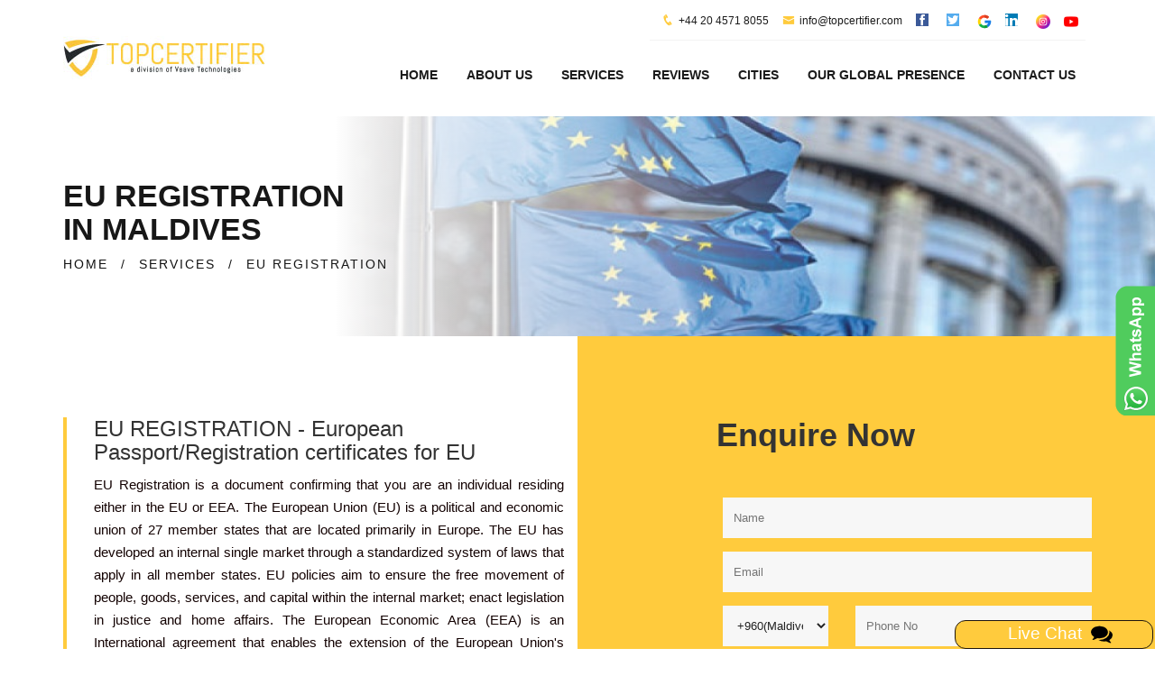

--- FILE ---
content_type: text/html
request_url: https://www.iso-certification-maldives.com/eu-registration.html
body_size: 3495
content:
<!DOCTYPE html>
<html lang="en">
<head>
    <meta charset="utf-8">
    <meta http-equiv="X-UA-Compatible" content="IE=edge">
    <title>EU Registration Certification Consulting Services in Maldives | TopCertifier</title>

    <!-- ====Enable Mobile Device Zoom==== -->
    <meta name="viewport" content="width=device-width, initial-scale=1">
    <meta content="EU Registration certification consultants in Maldives by TopCertifier, providing guided documentation and instructions to achieve certification hassle free." name="description" />
    <meta content="EU Registration Certification  Maldives, EU Registration Certification consultants Maldives, EU Registration Certification Maldives, EU Registration Certification  audit Maldives, Product Certification  Consultancy Maldives, EU Registration Certification registration, EU Registration Certification, EU Registration Certification  bodies, EU Registration Certification  companies,EU Registration Certification overview, EU Registration Certification accreditation bodies, EU Registration Certification training, apply for EU Registration Certification certification, benefits of EU Registration Certification , EU Registration Certification Certificate" name="keywords" />
    <meta http-equiv="Content-Security-Policy" content="upgrade-insecure-requests">
    <!-- ====Poppins ==== -->
    <link rel="canonical" href="https://www.iso-certification-maldives.com/eu-registration.html">
    <link rel="alternate" href="https://www.iso-certification-maldives.com/eu-registration.html" hreflang="en-mv" />
    <link rel="alternate" hreflang="x-default" href="https://www.iso-certification-maldives.com/eu-registration.html"/>


    <!-- ====Open Sans==== -->
    

    <!-- ====Bootstrap css==== -->
    <link rel="stylesheet" href="css/bootstrap.min.css">

    <!-- ====Icofont==== -->
    <link rel="stylesheet" href="css/icofont.css">

    <!-- ====Font awesome css==== -->
    <link rel="stylesheet" href="css/font-awesome.min.css">

    <!-- ====Animate css==== -->
    <link rel="stylesheet" href="css/animate.css">

    <!-- ====Meanmenu css==== -->
    <link rel="stylesheet" href="css/meanmenu.min.css">

    <!-- ====VenoBox css==== -->
    <link rel="stylesheet" href="css/venobox.css">

    <!-- ====Owl carousel 2 css==== -->
    <link rel="stylesheet" href="css/owl.carousel.css">

    <!-- ====camera css==== -->
    <link rel="stylesheet" href="css/camera.css">

    <!-- ====Custom css==== -->
    <link rel="stylesheet" href="style.css">

    <link href="css/modal_popup.css" media="all" rel="stylesheet" type="text/css">
    <!-- ====Favicons==== -->
    <link rel="apple-touch-icon-precomposed" href="img/favicon_app.png">
    <link rel="shortcut icon" type="image/png" href="img/favicon.png" />
    <!-- Global site tag (gtag.js) - Google Analytics -->
    <!-- s-->
    <!-- HTML5 shim and Respond.js for IE8 support of HTML5 elements and media queries -->
    <!-- WARNING: Respond.js doesn't work if you view the page via file:// -->
    
    <!-- ====Google Analytics==== -->
    <!-- Global site tag (gtag.js) - Google Analytics -->
   <!-- Google tag (gtag.js) -->
<script async src="https://www.googletagmanager.com/gtag/js?id=G-DBNCLF6D6H"></script>
<script>
  window.dataLayer = window.dataLayer || [];
  function gtag(){dataLayer.push(arguments);}
  gtag('js', new Date());
  gtag('config', 'G-DBNCLF6D6H');
</script>

    <script src="https://www.google.com/recaptcha/api.js"></script>
    <script src="https://www.google.com/recaptcha/api.js" async defer></script>
<script src="https://www.google.com/recaptcha/api.js?render=6LcLq7wrAAAAAO4Alh6XtRZF19LgChj0cn-tzKG2"></script>
</head>

<body id="body" class="about_page inner_page">
    <!-- ====START HEADER==== -->
    <header><div class="manu_area hidden-xs" id="CommonHeader"> </div></header>
    <!-- ====HEADER END==== -->
    <!-- START BREADCRUMB AREA -->
    <div class="breadcrumb_area" style="background-image:url(img/cert-img/eu-registeration.jpg);">
        <div class="container">
            <div class="row">
                <div class="col-xs-12 col-sm-12 col-md-12">
                    <h1>EU REGISTRATION <BR/>
                    IN MALDIVES</h1>
                    <ul>
                        <li><a href="https://www.iso-certification-maldives.com">HOME</a></li>
                        <li>/</li>
                        <li><a href="service.html">SERVICES</a></li>
                        <li>/</li>
                        <li>EU REGISTRATION</li>
                    </ul>
                </div>
            </div>
        </div>
    </div>
    <!-- END BREADCRUMB AREA -->
    <!-- ====ABOUT US==== -->
    <section class="about_area ">
        <div class="about_content section-padding" style="padding-top: 90px; padding-bottom: 50px;">
            <div class="container ">
                <div class="row ">
                    <div class="col-sm-6">
                        <div class="aboutbox ">
                            <div class="aboutpg_text">
                                <h3>EU REGISTRATION - European Passport/Registration certificates for EU </h3>

                                <p align="justify">EU Registration is a document confirming that you are an individual residing either in the EU or EEA. The European Union (EU) is a political and economic union of 27 member states that are located primarily in Europe. The EU has developed an internal single market through a standardized system of laws that apply in all member states. EU policies aim to ensure the free movement of people, goods, services, and capital within the internal market; enact legislation in justice and home affairs. The European Economic Area (EEA) is an International agreement that enables the extension of the European Union's single market to member states of the European Free Trade Association (EFTA). The EEA links the EU member states and three EFTA states into an internal market governed by the same basic rules as the EU.</p>

                                <p align="justify"><b>EU Registration in Maldives</b> is one of the many services offered by TopCertifier, the global consulting and certification solutions provider. Anyone planning to settle down in the EU/EEA can apply for this. We provide EU consulting and certification services in all locations in Maldives, like <a href="iso-certification-addu-city.html">Addu City</a>, <a href="iso-certification-dhidhdhoo.html">Dhidhdhoo</a>, <a href="iso-certification-kulhudhuffushi.html">Kulhudhuffushi</a>, <a href="iso-certification-eydhafushi.html">Eydhafushi</a> etc.</p>
                                 <p align="justify">EU Registration has a direct impact on customer requirements and on the efficiency of the client's business, which means an improvement in the quality system processes. By gaining EU Certification, you get all the benefits of the EU/EEA region.</p>
                            </div>
                        </div>
                    </div>
                    <!-- ====ENQUIRY FROM START==== -->
                    <div class="col-sm-6" id="CommonEnquiry"></div>
                    <!-- ====ENQUIRY FROM END==== -->
                </div>
            </div>
        </div>
    </section>
    <!-- ====HEADER PARALUX END==== -->
    <!-- ==== ABOUT SERVICE AREA START ==== -->
    <section class="about_service_area" id="CommonBody"></section>
    <!-- ====ABOUT SERVICE AREA START END==== -->
    <!-- ==== PROMOT AREA START ==== -->
    <section class="promot_area" id="CommonBodyone"></section>
    <!-- ====OUR TEAM STAR==== -->
    <section class="our_team section-padding" id="CommonTeam"></section>
    <!-- ====OUR TEAM END==== -->
    <!-- ====ABOUT CLIENT AREA==== -->
    <section class="about_client_area section-padding" id="CommonTeamone"></section>
    <!-- ====ABOUT CLIENT END==== -->
    <!-- ====PARTNER AREA==== -->
    <span id="CommonTeamtwo"></span>
    <!-- ====START FOOTER==== -->
    <footer class="footer_area" id="CommonFooter"></footer>
    <!-- ====START FOOTER END==== -->
    <!--Scroll to top-->
    <div class="overlay_bg_global">
        <div id="postrequirementpopupwithchatbot" class="common_modal" style="top: 5%;">

            <!-- Title -->

            <div class="modal_title">
                <h2><span style="text-decoration-color: #df965b;">TOP CERITIFIER</span></h2>
                <a class="close_btn" href="javascript:void(0)" id="req_pop" onclick="closechat();">x</a>
            </div>

            <!-- End Title -->
            <!-- Body -->
            <div class="modal_body">



                <link rel="stylesheet" href="css/chat_popup.css" type="text/css">
                <link rel="stylesheet" href="css/dots.css" type="text/css">


                <!-- CHAT BOT -->
                <div class="custom_chatbot_section">
                    <div class="toptext customchatbotstartup" style="display: none;">
                        <h2>TopCertifier</h2>
                    </div>

                    <div class="inner_main_chat_holder customchatbotinner" style="position: relative;">

                        <div class="blursubjectarea"></div>
                        <div class="subjectarea">

                            <div class="list-group" id="choosesubject">

                            </div>

                        </div>



                        <div class="commentArea" id="chatarea">

                            <div class="commentsectionarea">
                                <div class="bubbledLeft" id="welid">
                                    <div class="leftavt"></div>
                                    <div class="leftavttxt">Hi, Welcome to TopCertifier help desk.</div>
                                </div>
                                
                            </div>

                        </div>

                        <form name="frmchat" id="frmchatarea">

                            <div class="form-group textinput">

                                <div class="actionbuttons" id="buttonarea"></div>

                                <input type="text" name="inputtext" class="form-control" id="messagetxt" placeholder="Type Here" autocomplete="off">

                            </div>



                        </form>

                    </div>


                </div>
                <!-- END CHAT BOT -->
                <!-- SCOLLER -->
                
                <!-- END SCOLLER -->

            </div>
        </div>
    </div>

    <!-- The Modal -->
    <script src="https://ajax.googleapis.com/ajax/libs/jquery/1/jquery.min.js" type="text/javascript"></script>


    <div class="scroll-to-top scroll-to-target" data-target="html"><span class="fa fa-angle-up"></span></div>
    <div class="open-chat-popup modalpop" rel="postrequirementpopupwithchatbot" data-toggle="tooltip" data-placement="top" title="Live Chat"><span class="chat-text">Live Chat &nbsp;<img src="img/icons/comment.png" alt="comment"/></span></div>

    <script src="js/chatpopup.js"></script>

    <!-- ====jQuery Latest version==== -->
    <script src="js/vendor/jquery-1.12.0.min.js"></script>

    <!-- ====Google Maps API==== -->
    
    <!-- ====Bootstrap JS==== -->
    <script src="js/bootstrap.min.js"></script>

    <!-- ====jQuery Counterup==== -->
    <script src="js/waypoints.min.js"></script>
    <script src="js/jquery.counterup.min.js"></script>

    <!-- ====jQuery Meanmenu==== -->
    <script src="js/jquery.meanmenu.min.js"></script>

    <!-- ====jQuery easing==== -->
    <script src="js/jquery.easing.1.3.min.js"></script>

    <!-- ====jQuery owl carousel==== -->
    <script src="js/owl.carousel.min.js"></script>

    <!-- ====jQuery parallax==== -->
    <script src="js/jquery.parallax-1.1.3.js"></script>

    <!-- ====jQuery Masonry==== -->
    <script src="js/masonry.pkgd.min.js"></script>

    <!-- ====jQuery Camera==== -->
    <script src="js/camera.min.js"></script>

    <!-- ====jQuery VenoBox==== -->
    <script src="js/venobox.min.js"></script>


    <!--Opacity & Other IE fix for older browser-->
    
    <!-- ====jQuery main script==== -->
    <script src="common-js/common-header.js"></script>
    <script src="common-js/common-enquiry-form.js"></script>
    <script src="common-js/common-body.js"></script>
    <script src="common-js/common-team.js"></script>
    <script src="common-js/common-footer.js"></script>
</body>

</html>


--- FILE ---
content_type: text/html; charset=utf-8
request_url: https://www.google.com/recaptcha/api2/anchor?ar=1&k=6LcLq7wrAAAAAO4Alh6XtRZF19LgChj0cn-tzKG2&co=aHR0cHM6Ly93d3cuaXNvLWNlcnRpZmljYXRpb24tbWFsZGl2ZXMuY29tOjQ0Mw..&hl=en&v=N67nZn4AqZkNcbeMu4prBgzg&size=invisible&anchor-ms=20000&execute-ms=30000&cb=b5f8d51y1eus
body_size: 48783
content:
<!DOCTYPE HTML><html dir="ltr" lang="en"><head><meta http-equiv="Content-Type" content="text/html; charset=UTF-8">
<meta http-equiv="X-UA-Compatible" content="IE=edge">
<title>reCAPTCHA</title>
<style type="text/css">
/* cyrillic-ext */
@font-face {
  font-family: 'Roboto';
  font-style: normal;
  font-weight: 400;
  font-stretch: 100%;
  src: url(//fonts.gstatic.com/s/roboto/v48/KFO7CnqEu92Fr1ME7kSn66aGLdTylUAMa3GUBHMdazTgWw.woff2) format('woff2');
  unicode-range: U+0460-052F, U+1C80-1C8A, U+20B4, U+2DE0-2DFF, U+A640-A69F, U+FE2E-FE2F;
}
/* cyrillic */
@font-face {
  font-family: 'Roboto';
  font-style: normal;
  font-weight: 400;
  font-stretch: 100%;
  src: url(//fonts.gstatic.com/s/roboto/v48/KFO7CnqEu92Fr1ME7kSn66aGLdTylUAMa3iUBHMdazTgWw.woff2) format('woff2');
  unicode-range: U+0301, U+0400-045F, U+0490-0491, U+04B0-04B1, U+2116;
}
/* greek-ext */
@font-face {
  font-family: 'Roboto';
  font-style: normal;
  font-weight: 400;
  font-stretch: 100%;
  src: url(//fonts.gstatic.com/s/roboto/v48/KFO7CnqEu92Fr1ME7kSn66aGLdTylUAMa3CUBHMdazTgWw.woff2) format('woff2');
  unicode-range: U+1F00-1FFF;
}
/* greek */
@font-face {
  font-family: 'Roboto';
  font-style: normal;
  font-weight: 400;
  font-stretch: 100%;
  src: url(//fonts.gstatic.com/s/roboto/v48/KFO7CnqEu92Fr1ME7kSn66aGLdTylUAMa3-UBHMdazTgWw.woff2) format('woff2');
  unicode-range: U+0370-0377, U+037A-037F, U+0384-038A, U+038C, U+038E-03A1, U+03A3-03FF;
}
/* math */
@font-face {
  font-family: 'Roboto';
  font-style: normal;
  font-weight: 400;
  font-stretch: 100%;
  src: url(//fonts.gstatic.com/s/roboto/v48/KFO7CnqEu92Fr1ME7kSn66aGLdTylUAMawCUBHMdazTgWw.woff2) format('woff2');
  unicode-range: U+0302-0303, U+0305, U+0307-0308, U+0310, U+0312, U+0315, U+031A, U+0326-0327, U+032C, U+032F-0330, U+0332-0333, U+0338, U+033A, U+0346, U+034D, U+0391-03A1, U+03A3-03A9, U+03B1-03C9, U+03D1, U+03D5-03D6, U+03F0-03F1, U+03F4-03F5, U+2016-2017, U+2034-2038, U+203C, U+2040, U+2043, U+2047, U+2050, U+2057, U+205F, U+2070-2071, U+2074-208E, U+2090-209C, U+20D0-20DC, U+20E1, U+20E5-20EF, U+2100-2112, U+2114-2115, U+2117-2121, U+2123-214F, U+2190, U+2192, U+2194-21AE, U+21B0-21E5, U+21F1-21F2, U+21F4-2211, U+2213-2214, U+2216-22FF, U+2308-230B, U+2310, U+2319, U+231C-2321, U+2336-237A, U+237C, U+2395, U+239B-23B7, U+23D0, U+23DC-23E1, U+2474-2475, U+25AF, U+25B3, U+25B7, U+25BD, U+25C1, U+25CA, U+25CC, U+25FB, U+266D-266F, U+27C0-27FF, U+2900-2AFF, U+2B0E-2B11, U+2B30-2B4C, U+2BFE, U+3030, U+FF5B, U+FF5D, U+1D400-1D7FF, U+1EE00-1EEFF;
}
/* symbols */
@font-face {
  font-family: 'Roboto';
  font-style: normal;
  font-weight: 400;
  font-stretch: 100%;
  src: url(//fonts.gstatic.com/s/roboto/v48/KFO7CnqEu92Fr1ME7kSn66aGLdTylUAMaxKUBHMdazTgWw.woff2) format('woff2');
  unicode-range: U+0001-000C, U+000E-001F, U+007F-009F, U+20DD-20E0, U+20E2-20E4, U+2150-218F, U+2190, U+2192, U+2194-2199, U+21AF, U+21E6-21F0, U+21F3, U+2218-2219, U+2299, U+22C4-22C6, U+2300-243F, U+2440-244A, U+2460-24FF, U+25A0-27BF, U+2800-28FF, U+2921-2922, U+2981, U+29BF, U+29EB, U+2B00-2BFF, U+4DC0-4DFF, U+FFF9-FFFB, U+10140-1018E, U+10190-1019C, U+101A0, U+101D0-101FD, U+102E0-102FB, U+10E60-10E7E, U+1D2C0-1D2D3, U+1D2E0-1D37F, U+1F000-1F0FF, U+1F100-1F1AD, U+1F1E6-1F1FF, U+1F30D-1F30F, U+1F315, U+1F31C, U+1F31E, U+1F320-1F32C, U+1F336, U+1F378, U+1F37D, U+1F382, U+1F393-1F39F, U+1F3A7-1F3A8, U+1F3AC-1F3AF, U+1F3C2, U+1F3C4-1F3C6, U+1F3CA-1F3CE, U+1F3D4-1F3E0, U+1F3ED, U+1F3F1-1F3F3, U+1F3F5-1F3F7, U+1F408, U+1F415, U+1F41F, U+1F426, U+1F43F, U+1F441-1F442, U+1F444, U+1F446-1F449, U+1F44C-1F44E, U+1F453, U+1F46A, U+1F47D, U+1F4A3, U+1F4B0, U+1F4B3, U+1F4B9, U+1F4BB, U+1F4BF, U+1F4C8-1F4CB, U+1F4D6, U+1F4DA, U+1F4DF, U+1F4E3-1F4E6, U+1F4EA-1F4ED, U+1F4F7, U+1F4F9-1F4FB, U+1F4FD-1F4FE, U+1F503, U+1F507-1F50B, U+1F50D, U+1F512-1F513, U+1F53E-1F54A, U+1F54F-1F5FA, U+1F610, U+1F650-1F67F, U+1F687, U+1F68D, U+1F691, U+1F694, U+1F698, U+1F6AD, U+1F6B2, U+1F6B9-1F6BA, U+1F6BC, U+1F6C6-1F6CF, U+1F6D3-1F6D7, U+1F6E0-1F6EA, U+1F6F0-1F6F3, U+1F6F7-1F6FC, U+1F700-1F7FF, U+1F800-1F80B, U+1F810-1F847, U+1F850-1F859, U+1F860-1F887, U+1F890-1F8AD, U+1F8B0-1F8BB, U+1F8C0-1F8C1, U+1F900-1F90B, U+1F93B, U+1F946, U+1F984, U+1F996, U+1F9E9, U+1FA00-1FA6F, U+1FA70-1FA7C, U+1FA80-1FA89, U+1FA8F-1FAC6, U+1FACE-1FADC, U+1FADF-1FAE9, U+1FAF0-1FAF8, U+1FB00-1FBFF;
}
/* vietnamese */
@font-face {
  font-family: 'Roboto';
  font-style: normal;
  font-weight: 400;
  font-stretch: 100%;
  src: url(//fonts.gstatic.com/s/roboto/v48/KFO7CnqEu92Fr1ME7kSn66aGLdTylUAMa3OUBHMdazTgWw.woff2) format('woff2');
  unicode-range: U+0102-0103, U+0110-0111, U+0128-0129, U+0168-0169, U+01A0-01A1, U+01AF-01B0, U+0300-0301, U+0303-0304, U+0308-0309, U+0323, U+0329, U+1EA0-1EF9, U+20AB;
}
/* latin-ext */
@font-face {
  font-family: 'Roboto';
  font-style: normal;
  font-weight: 400;
  font-stretch: 100%;
  src: url(//fonts.gstatic.com/s/roboto/v48/KFO7CnqEu92Fr1ME7kSn66aGLdTylUAMa3KUBHMdazTgWw.woff2) format('woff2');
  unicode-range: U+0100-02BA, U+02BD-02C5, U+02C7-02CC, U+02CE-02D7, U+02DD-02FF, U+0304, U+0308, U+0329, U+1D00-1DBF, U+1E00-1E9F, U+1EF2-1EFF, U+2020, U+20A0-20AB, U+20AD-20C0, U+2113, U+2C60-2C7F, U+A720-A7FF;
}
/* latin */
@font-face {
  font-family: 'Roboto';
  font-style: normal;
  font-weight: 400;
  font-stretch: 100%;
  src: url(//fonts.gstatic.com/s/roboto/v48/KFO7CnqEu92Fr1ME7kSn66aGLdTylUAMa3yUBHMdazQ.woff2) format('woff2');
  unicode-range: U+0000-00FF, U+0131, U+0152-0153, U+02BB-02BC, U+02C6, U+02DA, U+02DC, U+0304, U+0308, U+0329, U+2000-206F, U+20AC, U+2122, U+2191, U+2193, U+2212, U+2215, U+FEFF, U+FFFD;
}
/* cyrillic-ext */
@font-face {
  font-family: 'Roboto';
  font-style: normal;
  font-weight: 500;
  font-stretch: 100%;
  src: url(//fonts.gstatic.com/s/roboto/v48/KFO7CnqEu92Fr1ME7kSn66aGLdTylUAMa3GUBHMdazTgWw.woff2) format('woff2');
  unicode-range: U+0460-052F, U+1C80-1C8A, U+20B4, U+2DE0-2DFF, U+A640-A69F, U+FE2E-FE2F;
}
/* cyrillic */
@font-face {
  font-family: 'Roboto';
  font-style: normal;
  font-weight: 500;
  font-stretch: 100%;
  src: url(//fonts.gstatic.com/s/roboto/v48/KFO7CnqEu92Fr1ME7kSn66aGLdTylUAMa3iUBHMdazTgWw.woff2) format('woff2');
  unicode-range: U+0301, U+0400-045F, U+0490-0491, U+04B0-04B1, U+2116;
}
/* greek-ext */
@font-face {
  font-family: 'Roboto';
  font-style: normal;
  font-weight: 500;
  font-stretch: 100%;
  src: url(//fonts.gstatic.com/s/roboto/v48/KFO7CnqEu92Fr1ME7kSn66aGLdTylUAMa3CUBHMdazTgWw.woff2) format('woff2');
  unicode-range: U+1F00-1FFF;
}
/* greek */
@font-face {
  font-family: 'Roboto';
  font-style: normal;
  font-weight: 500;
  font-stretch: 100%;
  src: url(//fonts.gstatic.com/s/roboto/v48/KFO7CnqEu92Fr1ME7kSn66aGLdTylUAMa3-UBHMdazTgWw.woff2) format('woff2');
  unicode-range: U+0370-0377, U+037A-037F, U+0384-038A, U+038C, U+038E-03A1, U+03A3-03FF;
}
/* math */
@font-face {
  font-family: 'Roboto';
  font-style: normal;
  font-weight: 500;
  font-stretch: 100%;
  src: url(//fonts.gstatic.com/s/roboto/v48/KFO7CnqEu92Fr1ME7kSn66aGLdTylUAMawCUBHMdazTgWw.woff2) format('woff2');
  unicode-range: U+0302-0303, U+0305, U+0307-0308, U+0310, U+0312, U+0315, U+031A, U+0326-0327, U+032C, U+032F-0330, U+0332-0333, U+0338, U+033A, U+0346, U+034D, U+0391-03A1, U+03A3-03A9, U+03B1-03C9, U+03D1, U+03D5-03D6, U+03F0-03F1, U+03F4-03F5, U+2016-2017, U+2034-2038, U+203C, U+2040, U+2043, U+2047, U+2050, U+2057, U+205F, U+2070-2071, U+2074-208E, U+2090-209C, U+20D0-20DC, U+20E1, U+20E5-20EF, U+2100-2112, U+2114-2115, U+2117-2121, U+2123-214F, U+2190, U+2192, U+2194-21AE, U+21B0-21E5, U+21F1-21F2, U+21F4-2211, U+2213-2214, U+2216-22FF, U+2308-230B, U+2310, U+2319, U+231C-2321, U+2336-237A, U+237C, U+2395, U+239B-23B7, U+23D0, U+23DC-23E1, U+2474-2475, U+25AF, U+25B3, U+25B7, U+25BD, U+25C1, U+25CA, U+25CC, U+25FB, U+266D-266F, U+27C0-27FF, U+2900-2AFF, U+2B0E-2B11, U+2B30-2B4C, U+2BFE, U+3030, U+FF5B, U+FF5D, U+1D400-1D7FF, U+1EE00-1EEFF;
}
/* symbols */
@font-face {
  font-family: 'Roboto';
  font-style: normal;
  font-weight: 500;
  font-stretch: 100%;
  src: url(//fonts.gstatic.com/s/roboto/v48/KFO7CnqEu92Fr1ME7kSn66aGLdTylUAMaxKUBHMdazTgWw.woff2) format('woff2');
  unicode-range: U+0001-000C, U+000E-001F, U+007F-009F, U+20DD-20E0, U+20E2-20E4, U+2150-218F, U+2190, U+2192, U+2194-2199, U+21AF, U+21E6-21F0, U+21F3, U+2218-2219, U+2299, U+22C4-22C6, U+2300-243F, U+2440-244A, U+2460-24FF, U+25A0-27BF, U+2800-28FF, U+2921-2922, U+2981, U+29BF, U+29EB, U+2B00-2BFF, U+4DC0-4DFF, U+FFF9-FFFB, U+10140-1018E, U+10190-1019C, U+101A0, U+101D0-101FD, U+102E0-102FB, U+10E60-10E7E, U+1D2C0-1D2D3, U+1D2E0-1D37F, U+1F000-1F0FF, U+1F100-1F1AD, U+1F1E6-1F1FF, U+1F30D-1F30F, U+1F315, U+1F31C, U+1F31E, U+1F320-1F32C, U+1F336, U+1F378, U+1F37D, U+1F382, U+1F393-1F39F, U+1F3A7-1F3A8, U+1F3AC-1F3AF, U+1F3C2, U+1F3C4-1F3C6, U+1F3CA-1F3CE, U+1F3D4-1F3E0, U+1F3ED, U+1F3F1-1F3F3, U+1F3F5-1F3F7, U+1F408, U+1F415, U+1F41F, U+1F426, U+1F43F, U+1F441-1F442, U+1F444, U+1F446-1F449, U+1F44C-1F44E, U+1F453, U+1F46A, U+1F47D, U+1F4A3, U+1F4B0, U+1F4B3, U+1F4B9, U+1F4BB, U+1F4BF, U+1F4C8-1F4CB, U+1F4D6, U+1F4DA, U+1F4DF, U+1F4E3-1F4E6, U+1F4EA-1F4ED, U+1F4F7, U+1F4F9-1F4FB, U+1F4FD-1F4FE, U+1F503, U+1F507-1F50B, U+1F50D, U+1F512-1F513, U+1F53E-1F54A, U+1F54F-1F5FA, U+1F610, U+1F650-1F67F, U+1F687, U+1F68D, U+1F691, U+1F694, U+1F698, U+1F6AD, U+1F6B2, U+1F6B9-1F6BA, U+1F6BC, U+1F6C6-1F6CF, U+1F6D3-1F6D7, U+1F6E0-1F6EA, U+1F6F0-1F6F3, U+1F6F7-1F6FC, U+1F700-1F7FF, U+1F800-1F80B, U+1F810-1F847, U+1F850-1F859, U+1F860-1F887, U+1F890-1F8AD, U+1F8B0-1F8BB, U+1F8C0-1F8C1, U+1F900-1F90B, U+1F93B, U+1F946, U+1F984, U+1F996, U+1F9E9, U+1FA00-1FA6F, U+1FA70-1FA7C, U+1FA80-1FA89, U+1FA8F-1FAC6, U+1FACE-1FADC, U+1FADF-1FAE9, U+1FAF0-1FAF8, U+1FB00-1FBFF;
}
/* vietnamese */
@font-face {
  font-family: 'Roboto';
  font-style: normal;
  font-weight: 500;
  font-stretch: 100%;
  src: url(//fonts.gstatic.com/s/roboto/v48/KFO7CnqEu92Fr1ME7kSn66aGLdTylUAMa3OUBHMdazTgWw.woff2) format('woff2');
  unicode-range: U+0102-0103, U+0110-0111, U+0128-0129, U+0168-0169, U+01A0-01A1, U+01AF-01B0, U+0300-0301, U+0303-0304, U+0308-0309, U+0323, U+0329, U+1EA0-1EF9, U+20AB;
}
/* latin-ext */
@font-face {
  font-family: 'Roboto';
  font-style: normal;
  font-weight: 500;
  font-stretch: 100%;
  src: url(//fonts.gstatic.com/s/roboto/v48/KFO7CnqEu92Fr1ME7kSn66aGLdTylUAMa3KUBHMdazTgWw.woff2) format('woff2');
  unicode-range: U+0100-02BA, U+02BD-02C5, U+02C7-02CC, U+02CE-02D7, U+02DD-02FF, U+0304, U+0308, U+0329, U+1D00-1DBF, U+1E00-1E9F, U+1EF2-1EFF, U+2020, U+20A0-20AB, U+20AD-20C0, U+2113, U+2C60-2C7F, U+A720-A7FF;
}
/* latin */
@font-face {
  font-family: 'Roboto';
  font-style: normal;
  font-weight: 500;
  font-stretch: 100%;
  src: url(//fonts.gstatic.com/s/roboto/v48/KFO7CnqEu92Fr1ME7kSn66aGLdTylUAMa3yUBHMdazQ.woff2) format('woff2');
  unicode-range: U+0000-00FF, U+0131, U+0152-0153, U+02BB-02BC, U+02C6, U+02DA, U+02DC, U+0304, U+0308, U+0329, U+2000-206F, U+20AC, U+2122, U+2191, U+2193, U+2212, U+2215, U+FEFF, U+FFFD;
}
/* cyrillic-ext */
@font-face {
  font-family: 'Roboto';
  font-style: normal;
  font-weight: 900;
  font-stretch: 100%;
  src: url(//fonts.gstatic.com/s/roboto/v48/KFO7CnqEu92Fr1ME7kSn66aGLdTylUAMa3GUBHMdazTgWw.woff2) format('woff2');
  unicode-range: U+0460-052F, U+1C80-1C8A, U+20B4, U+2DE0-2DFF, U+A640-A69F, U+FE2E-FE2F;
}
/* cyrillic */
@font-face {
  font-family: 'Roboto';
  font-style: normal;
  font-weight: 900;
  font-stretch: 100%;
  src: url(//fonts.gstatic.com/s/roboto/v48/KFO7CnqEu92Fr1ME7kSn66aGLdTylUAMa3iUBHMdazTgWw.woff2) format('woff2');
  unicode-range: U+0301, U+0400-045F, U+0490-0491, U+04B0-04B1, U+2116;
}
/* greek-ext */
@font-face {
  font-family: 'Roboto';
  font-style: normal;
  font-weight: 900;
  font-stretch: 100%;
  src: url(//fonts.gstatic.com/s/roboto/v48/KFO7CnqEu92Fr1ME7kSn66aGLdTylUAMa3CUBHMdazTgWw.woff2) format('woff2');
  unicode-range: U+1F00-1FFF;
}
/* greek */
@font-face {
  font-family: 'Roboto';
  font-style: normal;
  font-weight: 900;
  font-stretch: 100%;
  src: url(//fonts.gstatic.com/s/roboto/v48/KFO7CnqEu92Fr1ME7kSn66aGLdTylUAMa3-UBHMdazTgWw.woff2) format('woff2');
  unicode-range: U+0370-0377, U+037A-037F, U+0384-038A, U+038C, U+038E-03A1, U+03A3-03FF;
}
/* math */
@font-face {
  font-family: 'Roboto';
  font-style: normal;
  font-weight: 900;
  font-stretch: 100%;
  src: url(//fonts.gstatic.com/s/roboto/v48/KFO7CnqEu92Fr1ME7kSn66aGLdTylUAMawCUBHMdazTgWw.woff2) format('woff2');
  unicode-range: U+0302-0303, U+0305, U+0307-0308, U+0310, U+0312, U+0315, U+031A, U+0326-0327, U+032C, U+032F-0330, U+0332-0333, U+0338, U+033A, U+0346, U+034D, U+0391-03A1, U+03A3-03A9, U+03B1-03C9, U+03D1, U+03D5-03D6, U+03F0-03F1, U+03F4-03F5, U+2016-2017, U+2034-2038, U+203C, U+2040, U+2043, U+2047, U+2050, U+2057, U+205F, U+2070-2071, U+2074-208E, U+2090-209C, U+20D0-20DC, U+20E1, U+20E5-20EF, U+2100-2112, U+2114-2115, U+2117-2121, U+2123-214F, U+2190, U+2192, U+2194-21AE, U+21B0-21E5, U+21F1-21F2, U+21F4-2211, U+2213-2214, U+2216-22FF, U+2308-230B, U+2310, U+2319, U+231C-2321, U+2336-237A, U+237C, U+2395, U+239B-23B7, U+23D0, U+23DC-23E1, U+2474-2475, U+25AF, U+25B3, U+25B7, U+25BD, U+25C1, U+25CA, U+25CC, U+25FB, U+266D-266F, U+27C0-27FF, U+2900-2AFF, U+2B0E-2B11, U+2B30-2B4C, U+2BFE, U+3030, U+FF5B, U+FF5D, U+1D400-1D7FF, U+1EE00-1EEFF;
}
/* symbols */
@font-face {
  font-family: 'Roboto';
  font-style: normal;
  font-weight: 900;
  font-stretch: 100%;
  src: url(//fonts.gstatic.com/s/roboto/v48/KFO7CnqEu92Fr1ME7kSn66aGLdTylUAMaxKUBHMdazTgWw.woff2) format('woff2');
  unicode-range: U+0001-000C, U+000E-001F, U+007F-009F, U+20DD-20E0, U+20E2-20E4, U+2150-218F, U+2190, U+2192, U+2194-2199, U+21AF, U+21E6-21F0, U+21F3, U+2218-2219, U+2299, U+22C4-22C6, U+2300-243F, U+2440-244A, U+2460-24FF, U+25A0-27BF, U+2800-28FF, U+2921-2922, U+2981, U+29BF, U+29EB, U+2B00-2BFF, U+4DC0-4DFF, U+FFF9-FFFB, U+10140-1018E, U+10190-1019C, U+101A0, U+101D0-101FD, U+102E0-102FB, U+10E60-10E7E, U+1D2C0-1D2D3, U+1D2E0-1D37F, U+1F000-1F0FF, U+1F100-1F1AD, U+1F1E6-1F1FF, U+1F30D-1F30F, U+1F315, U+1F31C, U+1F31E, U+1F320-1F32C, U+1F336, U+1F378, U+1F37D, U+1F382, U+1F393-1F39F, U+1F3A7-1F3A8, U+1F3AC-1F3AF, U+1F3C2, U+1F3C4-1F3C6, U+1F3CA-1F3CE, U+1F3D4-1F3E0, U+1F3ED, U+1F3F1-1F3F3, U+1F3F5-1F3F7, U+1F408, U+1F415, U+1F41F, U+1F426, U+1F43F, U+1F441-1F442, U+1F444, U+1F446-1F449, U+1F44C-1F44E, U+1F453, U+1F46A, U+1F47D, U+1F4A3, U+1F4B0, U+1F4B3, U+1F4B9, U+1F4BB, U+1F4BF, U+1F4C8-1F4CB, U+1F4D6, U+1F4DA, U+1F4DF, U+1F4E3-1F4E6, U+1F4EA-1F4ED, U+1F4F7, U+1F4F9-1F4FB, U+1F4FD-1F4FE, U+1F503, U+1F507-1F50B, U+1F50D, U+1F512-1F513, U+1F53E-1F54A, U+1F54F-1F5FA, U+1F610, U+1F650-1F67F, U+1F687, U+1F68D, U+1F691, U+1F694, U+1F698, U+1F6AD, U+1F6B2, U+1F6B9-1F6BA, U+1F6BC, U+1F6C6-1F6CF, U+1F6D3-1F6D7, U+1F6E0-1F6EA, U+1F6F0-1F6F3, U+1F6F7-1F6FC, U+1F700-1F7FF, U+1F800-1F80B, U+1F810-1F847, U+1F850-1F859, U+1F860-1F887, U+1F890-1F8AD, U+1F8B0-1F8BB, U+1F8C0-1F8C1, U+1F900-1F90B, U+1F93B, U+1F946, U+1F984, U+1F996, U+1F9E9, U+1FA00-1FA6F, U+1FA70-1FA7C, U+1FA80-1FA89, U+1FA8F-1FAC6, U+1FACE-1FADC, U+1FADF-1FAE9, U+1FAF0-1FAF8, U+1FB00-1FBFF;
}
/* vietnamese */
@font-face {
  font-family: 'Roboto';
  font-style: normal;
  font-weight: 900;
  font-stretch: 100%;
  src: url(//fonts.gstatic.com/s/roboto/v48/KFO7CnqEu92Fr1ME7kSn66aGLdTylUAMa3OUBHMdazTgWw.woff2) format('woff2');
  unicode-range: U+0102-0103, U+0110-0111, U+0128-0129, U+0168-0169, U+01A0-01A1, U+01AF-01B0, U+0300-0301, U+0303-0304, U+0308-0309, U+0323, U+0329, U+1EA0-1EF9, U+20AB;
}
/* latin-ext */
@font-face {
  font-family: 'Roboto';
  font-style: normal;
  font-weight: 900;
  font-stretch: 100%;
  src: url(//fonts.gstatic.com/s/roboto/v48/KFO7CnqEu92Fr1ME7kSn66aGLdTylUAMa3KUBHMdazTgWw.woff2) format('woff2');
  unicode-range: U+0100-02BA, U+02BD-02C5, U+02C7-02CC, U+02CE-02D7, U+02DD-02FF, U+0304, U+0308, U+0329, U+1D00-1DBF, U+1E00-1E9F, U+1EF2-1EFF, U+2020, U+20A0-20AB, U+20AD-20C0, U+2113, U+2C60-2C7F, U+A720-A7FF;
}
/* latin */
@font-face {
  font-family: 'Roboto';
  font-style: normal;
  font-weight: 900;
  font-stretch: 100%;
  src: url(//fonts.gstatic.com/s/roboto/v48/KFO7CnqEu92Fr1ME7kSn66aGLdTylUAMa3yUBHMdazQ.woff2) format('woff2');
  unicode-range: U+0000-00FF, U+0131, U+0152-0153, U+02BB-02BC, U+02C6, U+02DA, U+02DC, U+0304, U+0308, U+0329, U+2000-206F, U+20AC, U+2122, U+2191, U+2193, U+2212, U+2215, U+FEFF, U+FFFD;
}

</style>
<link rel="stylesheet" type="text/css" href="https://www.gstatic.com/recaptcha/releases/N67nZn4AqZkNcbeMu4prBgzg/styles__ltr.css">
<script nonce="WBwiAByrUtViEKYSdVwuqw" type="text/javascript">window['__recaptcha_api'] = 'https://www.google.com/recaptcha/api2/';</script>
<script type="text/javascript" src="https://www.gstatic.com/recaptcha/releases/N67nZn4AqZkNcbeMu4prBgzg/recaptcha__en.js" nonce="WBwiAByrUtViEKYSdVwuqw">
      
    </script></head>
<body><div id="rc-anchor-alert" class="rc-anchor-alert"></div>
<input type="hidden" id="recaptcha-token" value="[base64]">
<script type="text/javascript" nonce="WBwiAByrUtViEKYSdVwuqw">
      recaptcha.anchor.Main.init("[\x22ainput\x22,[\x22bgdata\x22,\x22\x22,\[base64]/[base64]/[base64]/ZyhXLGgpOnEoW04sMjEsbF0sVywwKSxoKSxmYWxzZSxmYWxzZSl9Y2F0Y2goayl7RygzNTgsVyk/[base64]/[base64]/[base64]/[base64]/[base64]/[base64]/[base64]/bmV3IEJbT10oRFswXSk6dz09Mj9uZXcgQltPXShEWzBdLERbMV0pOnc9PTM/bmV3IEJbT10oRFswXSxEWzFdLERbMl0pOnc9PTQ/[base64]/[base64]/[base64]/[base64]/[base64]\\u003d\x22,\[base64]\\u003d\x22,\x22wpbDnsK7wpXDksKAwrXCl0JINxzCi8OufcKmG2N3woJawq/[base64]/Dt23DhmZOw7fCncK6MsOKacKiYU3DoMOrfsOHwqnCpgrCqRF+wqLCvsKvw4XChWPDoRfDhsOQNsKMBUJ2DcKPw4XDr8KewoU5w6PDocOidsO2w4pwwowiYT/DhcKWw7whXx5XwoJSEBjCqy7CrD3ChBlpw4ANXsKKwpnDohpzwot0OV7DvzrCl8KCJ1Fzw4MdVMKhwrIeRMKRw7QoB13ChErDvBBBwp3DqMKow5Myw4d9DxXDrMOTw5TDmRM4wq/CgD/DkcOlIGdSw791MsOAw49ZFMOCVsKBRsKvwpPCg8K5wr00FMKQw7svGQXCmxsnJHvDsD1Va8K9DsOyNhwlw4hXwoTDrsOBS8OEw5LDjcOEfcOVb8O8VcK7wqnDmEjDmAYNeTs8wpvCusKxNcKvw5/ChcK3NmElVVNsAMOYQ2zDiMOuJG/[base64]/CuztrSsOXbcOow4AtORgNHsKkwrjChBwrU8KRw7V0DcKUHcOFwp4Wwq09wqQ1w63Dt0TChcOXeMKCGsOmBi/DhcK7wqRdDmzDg35uw6dUw4LDnksBw6I2e1VOUkPClyAwBcKTJMKCw7hqQ8Otw7/CgMOIwok5IwbCrcK4w4rDncK/WcK4CzdgLmMZwoAZw7ckw59iwrzCuSXCvMKfw5E8wqZ0MMODKw3CuzdMwrrCucOswo3CgQnCnUUQT8KNYMKMG8Ojd8KRJV/CngclAys+XGbDjhtpwrbCjsOkcMKDw6oAa8OGNsKpBsKNTlhJayRPOAXDsHIpwpRpw6vDu3Fqf8Kmw73DpcOBJMKMw4xBJl8XOcOSwqvChBrDixrClMOmaGdRwqoZwqJ3ecKNTi7ChsOyw7DCgSXCh1Rkw4fDqVfDlSrCkiFRwr/Di8OmwrkIw5AhecKGPXTCq8KOOMOVwo3Dpx0Owp/DrsKXHykSZ8OvJGgiTsOda1LDnMOKw7DDml5jCjwBw4LCrcOpw6hOwpjDqGzCgxB8w7zChAFmwqcIfxADQkPCocKVw5fCg8Kew7IrLHXCrxMKw45WUMK9W8KNwqTCpiIzXhHCuULCqVI5w6kPw5PDgD8nfEBnGcKhw7hnw75ewoIYw4bDjTzDsinDmMK/wq/DmjkNTcOKwrLDvxkHXMK7w77DksK8w53Dl0/Ch2BhUMOLJcKMEcKSw6/[base64]/[base64]/CtjfDvD8Mw5rCh8OkEsOrEMKpw4A6K8Orw44Kwr3ClsO1Z0U3JsO/IsK5w57DlEE4w5MDwoLCsGzCn3RqWsKxwqA+wpgfHlbDpsO4fUTDoiR/Z8KcCWXDpXnCvUrDtAxQGMKAL8Knw5fDmMK9wofDisKxRsKIw6fDih7DtG/Dp3ZIwpJMwpNGwqp0fsK5w5PDvMKSGMKmwonDmQvDoMKWLcO2wqrCusKuw5bCusKRwrlSwoh7woJiVDTDgTzDmm5Wc8KTcsObQ8KDw4DCgCZpw7FMeR/Cjgcxwpc5EQjDqMK4woDDqcKywrnDsStrw43CkcOBIsOOw7ljw4YaH8KGw7xwEsK4woTDinrCncK4w4DCtDcYBsKXwr52Nx7DjsKzJ2bDvMO/NXdTXQbDpV3ClkpCw4cpXMKvasOsw5XCvcKHB2bDmsOJwqHDl8KUw6Fcw4dCVMKtwpzCssKNw6bDs27CgcKvDi5Tf1/[base64]/acKiaSpwU3MuGcOLa8K+w58Gw4XCvMKQwpjCnsOXw53Cl1ZHeRo/Gw5ZeB8/woDCjsKaFMO6Vj/CoUXDo8OxworDlD/DlsKawolYLhXDvw9swqx+CcOQw54swpNKGErDucO7DcKrwq1URRssw5HCjsOjHArDjcOAw5zCnnTCvcOiFUwhwrNSw5wfTcOJwrBxSkLCjz5Hw7lFY8OcZ2rCkRbChhzCq1BlAsKQPMOQQcOzBcKHcMO1w5ZQPH15KCXCpsOzZyzDm8Kew5rDpwjCs8Oiw4dcHB/[base64]/DmcKrw4zCjVfCjgMEw6fCgcKuW8Kowr/CqMO+w513wrdWdcOnCMKPPsOLw5jCkMKjw6fDgUvCpDLDkMOQQMKgwq/Ct8KjSsO+woAfRTDCtx3Dhnd1wrbCojdewq3Dt8OuFMOkJMOvbX/CkGzCssOtScO3w5BiwonCscKRwo3CthMYCcKRF2bCninCs0bCmTfDvyoBw7QFA8Kww7rDv8KewpxpXU/CunNGFFnDiMODRMKdexVHw5YKf8K+e8OLwqTDisO3DD7DlcKhworDtwthwqfCg8OtEcOBY8OzHyPCssO0bcOYLwEAw6Yzwp3CvsOTGMOqNMOpwqrCuAnCpVMhw7nDhD3DriNjwpzClw8Uw4hfUHg4w7cjw7wTLh7DhBvCmsKIw7bDvkvCtcKhOcOJXE1jOMOTPcOewr/Dq3nCpcOBFcKvLx7Dh8K4w5PDkMK/[base64]/[base64]/[base64]/wpDCpTfCvScNw7lHU8K2wr3Cl8Kzw5fCh8OxQ1HDiMOsHBbChjtmO8Kww6kgDkNfICQgw51Kw7sFNEY6wpbDmMKmanzCkwIcb8OtTV/DqsOwXMKGwqMPXCbDlcOGYHrCg8KIPVh9QcOOO8KCOsKKwo7Cv8O5w5RzZ8ONAMOEw6UINU7DtsK/cVjCrC9Lwroow4tFEnLCoWhUwqAkNjPCthjCg8Ovw680w4Z+G8KdOsKRXcODbMOGw6vDicOswobCpGIpwoQ7c3s/Vzk3L8KracKxAcKXaMOVXSIuwqsbw5vCiMKWB8O/UsOowoRYNMKVwqw/w6fCm8OEwph2w6ELwrTDrT49Sw/Dv8OPPcKUwqjDpMKdGcK5fMOXAX7DqcKpw5PCtBB0wqLDgsKfEcOkw7seCMKtw5HCkHNaYgIKwqplEFDDoU4/w7fCpMKfwrYXwqnDrsOfwonCjsKUOG7CqknDhRrDl8Kvw6lyZ8KaQsKVw7RMFSnCr0rCp3wOwr57BRbCrcKkwpbDkyZwHStnw7dewrBVw5p/[base64]/CqCthw4JGwprDnMKzwqJ6GHkqW8Ozw5Zmw5w8VCpzXsO0w6wbT1QmITTCuWnDkSAkw5XDgGzCvMOsAUx7fcKowo/ChCfCtyYhDF7DrcK2wpUawpNTPsO8w7nCiMKEwrDDi8OJwrLCq8KBDMODwrPCtSDCusONwpNQe8KPYQIpwqTCtsOfwojCoQbCmD5Ww4HCpwxGw7xjwrnCv8OeDVLCu8Kaw5kOwrnCmmsFRS3CmnXDlcKcw7TCo8OkCcK1w6dNJ8ODw6/CrcO1aQnDlHHCkm1YwrfDmxbDqsKPVWpKfEPDksOEeMKiIR/[base64]/CqA3ComIke2pSPTzDsBIuwp3DrsOaPhFwGMKvwqVIGsKjw6vDmW01P0cnfcOzRsKDwpHDpsOpwoQLw7XDnQDDqcKUwpE4w5Rww7QgSUXDnWsBw7bCmkTDg8K2dcK7wrg5wo3CrcKsaMOlacO6wrtldmXCoB43CsKZVsO/MMKPwq4oBHPChsO8YcKYw7XDlsOdwp98OyN1wpbCvMKgAcOpwq0NRFbCuiDCk8OHe8OaFW9Ow4XDvcKyw60URsOFwoBsEMO3w5cWKcO7w4FfXMOCRzA+w64Zw53CjMORwprCsMKwCsORwpvCjAxQwr/ChynDpMOPf8KWM8OhwrIbLsKcAcKMw5UMRMOuwrrDncK3XkgOw7x5E8Omwo5dw59Ywq7DkALCvS/CvcK1w6TCusOUwozCvg3ChMKRwq3CscO1ccOHWG0aFU11FkPDhEU8w5jCjnzCgMOvUQ8QZsOJDSjDpz7DilfCscOna8OaKgjCscKUbRLDncOVGsKLNl/[base64]/[base64]/LsOYw5PDpcOWYjjDhcOEwp7CqsO/T8K/wqXDpcOFw5dqwrcLDQ86w4ZGSQduXCLDhlrDgsOvP8KlV8Oww644AcOMP8KWw7wowq3DjMKSw6zCqyrDjMO/SsKEZipEQTDDv8OsMMO3w6XDicKcwqNaw57DsxgRPGzCtnUUb0MmAHsnwqwnDcOzwrtCLiTDlRjCj8OCwpRYwrdsP8KQA0zDow8BccK+Zgdzw7zCksOlcMK6V2Faw59+JnHCjcOrTDHDnyhuwozCoMK5w4YPw7HDpMKbfsOXbX7Dp0/CtMOkwq3Cr0Iywr/DjcKLwq/[base64]/wp4zdSvDglXCk8OBw6HDjsOewpNLPVnDksKkKVrDu1NcHXpQO8KLOMK+YcKtw7rCtCXDvsO7w6XDpQQ/[base64]/Dj8O9SB/DusK2wq4FI1PCiB9Uw7gwwoTCmUs2T8O2f2Bbw58qMcKowpktwqhZaMO+dMO5w654PjDDpUTDqcK6KMKcS8KwMcKaw4zCr8Kowpsmw7zDsk45w4LDjQjClFVDw7QINMK0HAfCosOwwp3DsMK1TsOeT8KqMx4rw5Juw7lUN8KRwp7Dhy/DvHtAPMKhfcOgwobChsOzwrTCjMK8wo3Ck8KkT8OMICo2NMKyAnTDj8KMw5kJfzwwN3PCgMKcw57DmXdhw5Zew49TMUfCrcKpw7bDn8KKwrJBNMKNwrfDg2/Dm8KjMhg2wrDDjUQ8H8OVw4gdw6w9UcObfgdIWntkw5s/w5vCrB5WwonCvMK3NUvDrMKIw6DDuMObwqDCv8KEwotow4Vuw7jDvkFywqrDnQw4w73DmcK4wo9gw4XDkSgtwrLCpUTCoMKNwoItw6wCRcOXODJswrLDog/CvW3CqALDnQ/Cr8OcKF14woE8w6/CvxrCmsOaw50twrhLKMK8wqPDgsKmw7TCg2Mzw5jDrMONAQg9wqHCkCQWTGVuw77CuxcUDEbCpCHClnXCpMK4wonDgULDh0bDusK9DGxWwr/Dm8KRwrbDnMOUDMKUwo8qDgXDlD8owqTDrVYid8KhS8K2RiLDpsO5IsO/D8KVwpBHw4XCtAXCrMKICMKlYsO+wrkBL8Onw4xCwpnDncOndUYOSsKKw6tIZcKlSkLDpsOYwrZKU8KHw4fChz7Cpwcnwp4Lwql7c8KdcsKPZlHDlUZAecKJwr/DqsK1w5LDlsK/w4DCnwvCq2HCjsKjwr7CrsKBw7DDg3bDm8KcDsOfaWfDnMO3wqzDq8O3w4DCgcOZw6wWbsKTwpJmTRIKwrUhwqReDMKkworCqnjDksK1w5DCp8OkFXlqwokZwqPCmMO2wqIvPcK/H3jDjcOkwqDCpsOrwpHCkgXDsyDCvMOCw67CssOKwpkiwohdMsO/wr0KwpZOQcO+wqIyZsKXw4llTMKGwqdOw71xwovCvArDszLCn3rCtMO9GcK6w4hawpjDssOiBcOgFD0VKcKBRQ1NcsO1ZcK1RsOubcKCwpPDsFzDqcKIw5TCozfDqDp8SQ7ClG82w69swrkxwq3DkjLDqzTCo8K1K8ObwoJ2wozDiMK/w6XDjWxvfsKREMKyw6nCu8O+Pz01DHPCtFoGwrjDgWFOw57Cp1nCmE1Nw78CBU7Cv8Kuwppqw5PCtktBMsKnHMONNMKibiV1H8KqVsOmw6ptHCjDrWjCs8KranJhGydUwqYzDcKGwrxNw53CiS1pw5bDkCHDjMO/w47Dvy/DuT/Drh9UwrTDo2ssbsKQDXnClxrDn8Kyw5Y2URMPw5M7YcOnSsK/[base64]/w5rChsOPVFYIKcOYwrwxesOEaUN7NsOMw6TCrsKfw6vCr8K/[base64]/CksK4MsKpHSBVaUXDrDQiKysBwr4/bQvCtSw2JlvCsycsw4J7woxtZsOtS8O/w5DDpcOZbMOiw4glLnVAe8KXw6TDtsOOwqEew5IPw4rCs8Kab8OLw4cnEMO2w78yw5HCl8KBw7FsCMOHDsO9JcK7w4dxw641w6Jhw7LDlA4Vw6/DvMKIwrV+dMK3CCDDtMKUTTjCnHrDosOjwoXDqiAuw6bCh8OET8OzP8O/wowzTXJ4w7XDl8ODwpgKW1LDjMKQw47CqmYzw6fDn8O8TkvDn8OXEy/[base64]/[base64]/DvMO/wpwgZhnCvsKow4vCocO8NkTDq8OcwoHDmsOVfizDuzx/wqJvYcO/wqDDoT8Yw60zQcK/aiUXHypYw5vCh1s9IcKUW8KzCjMOeUcTFsKbw4XCqsKEW8OUDBdtPF/[base64]/Dnl5qeMKZwqBCwrPDjMKuw4/Dtn1Mw6vCj8KhwopZwpFwJsOAw5rCh8KlBMOTOMKuwoLCrcK7w5V7woPCi8Kbw7N9ZsOyRcO+KcObw5LCpVjCg8O/[base64]/[base64]/[base64]/DhsKZXMOgcMKsMi/CrMKxYsOYEApIwrrCo8Klwp/DnMOEw7DDjcK1wppawr/Ch8KWVMOSC8Ktw45Qwpdqw5M2FjbDmsOwTMOGw6w6w5s2wpERIw5Cw7BewrBJUsOZX1AawrbDscOUw73DscKmTjPDjSzDpg/[base64]/[base64]/DrsKbVDQUw41pasOQw53DqsK6BsKtEcKVw67DjcKWSghAwqw3SMKrR8KPwofDrnDCkcOGw5bCpQgWUcONJxjCqA8Vw6A3eH9KwpbCu39rw4rCksKsw6MKR8KQwoHDg8KdG8OKwqrDpsOZwrXDnz/Ct31vWUrDrcKvUUV0wo7DqMKwwqhbw4TDisOJwqfCq0UTVGkcw70jwoPCjRsgwpI/w4cDw7nDgcOpb8KjcsO6wovCjcKQwpjChVJPw7PDisOxVwEkEcKhPiDDoxvDlnvCisOXDcKTw6fCk8OtDVbCp8KnwqgoL8KNw6/DnHHCnMKRGDLDvlLClAvDlG7DisOOw6tww6/[base64]/CihrDu8OlFsOZw57CvMKswrbChSlKFMKQbF50w5kawpJOwpQkwq8Qw6bCgmE+CMOkwopPw4VABWcWwrfDgDTDusOlwprCpzjDscOdw5vDqMOab1FNHmBLMG0jN8OAw5/[base64]/Cu8KVJMKpwqRWw5bCs8KYUcK9dAQRw7EASMK0w7PCny7ChsK/[base64]/CqCknwpTDjB7DkcOuw6J6wojDl8O8w4lCwoEkw79Pwq0VB8KzTsO2IVDDo8KWOEUAU8KIw6QPw6fDrUvCqDpbw4HCucOfwpU6C8OjBibDgMO/C8KBXSLCkQfCpcKvD311PhfCgsOAb3nDgcOcwqTDvVbCpSbDj8KYwpVhKicpE8OFclpfw5olwqNIWsKOw7l/V3jDrcOjw6LDr8K6U8OYwpsLfEnCgXfCs8KYTsOOw6fDnsKgwrbCs8OhwqjDrlVrwo9da2DCmyttem/CjDXCscKhw6TDnG0Twr5rw54AwoEyR8KTesOwHSXDu8KTw61/AgdfZcOgKz88HsKpwoZYcMO/[base64]/DvcOLw5IBP8KTwpQeKFpfJUzDrsK4a8OUVsOMAT5pwoYFMMK1QToewpxGwpUXw5DDg8OKwq1ybgfDvMKzw4vDjRt7H05HQsKoIEHDkMK6woBRXsKDZF01NsOgTsOiw5w4HkwVWMOwbkrDsUDCpMKdw5/[base64]/DvHJKdsOnUGwnwqNaw5lVw7sAwpM0WMONFcKMX8OEQMKxEsOew7rCrn7CpVfCisKPwqrDp8KPeUDDoTg5wr3CscO/wrbCj8K0MjpZwoFWwrLDmDUnCsOSw4bCjiIKwpJNw4wZSsOXw7rDr2YOfX1AKsK2csONwoIDNsOwcnfDisKtGMOfDsOKwrYVbcOmfMK0w6VJUC/CvAPDmxNKw6BOekrDi8KXeMKUwoQYXcK8VcKiEHLCrcOQbMKnw63CmcK/GhpJwp15wqrDsHVkw7bDuVh5wpHCm8KkL1RCAGQsYcO3S2XCsFpFTxIwNznDi2/Cm8OLBWMJw7BqBMOpGsKKG8OHwodswrPDilRaGC7Cuxd9cSBKw7B7RjTCtMOJd2bDtktuwpJ1D3ENw4HDkcONw4LCtMOiw7Vsw5rCviRDwofDs8Oiw6nCssO1QRd/[base64]/[base64]/[base64]/Cj8KSw7XDiMOoChk/[base64]/CmQDCh07Ci8OYfMKHw4PDscO9VsO+wq3DnsObwp8yw6dFf2TDisKpTQxxwojCisOpwofDrcKtwoV1wrDDkcOCw6Mow6TCtsOpwpTCvMO2QyYEUnXDqMK9AMKJQy/[base64]/Dr8KKwo/[base64]/DjnTDgMOKw6lcScKrS8OwEcKLwpXCucOdfktLw5YcwrMcwofCpEfCgMKZPsOOw6DCkQo9wql/[base64]/Dn8ORDsKowqslwrjCin/Dk8Kgw67DiX/Ct8OTbkoPw5vCgUwGGzF7XT1yYDxqw5rDv2FWNsK+WcOoJWMAIcKGwqHDgWdEK0nCgQkZRV0pVk7DiEHCiwDClEDDpsKjHcO3EsKGTMKPYMKvVHtKOC16eMKgE3wAw6/[base64]/CncKqwpUow7zDuXdawrJ4JA/CtnHCuBZywocDwphiw55VQHnCisOvw70WEwpqSgk7fHQ2Y8OOcltSw6Rcw63ChcOwwptiPjNSw7g5FCN1wp7DrsOmOGnCgF17UMKSWnUyUcOJw5PDocOAwq0ELcKsKAE1MsOZJcKcw5liDcKNTQPDvsKhwoDDhsK9IMO/ZnbCm8O2w7jCoDDDtMKAw6Fmw6UPwoLCmcOLw4cVOS4OWMKjw48lw6zCkgogwqw/SsO4w6YewqUCEMOGfcKfw5LDosK6RsKCw6opw5rDpsKFEggOPcKVcybCt8OYw5h/woRhw4cHwqzDgsO7eMONw7TCqsK/w7cVaWXCi8KhwpbCqsKeNANDwqrDhcK8FRvCgMKjwoXDv8OJw47Cq8OWw6Uzw5jCl8KiYsOtbcO+QhfDm3nCjcKrZgHCtsOKwqfDgMOpCm48O2ddw69gwpJww6FzwrhUDGvCqmDDgzzCgkA2VsObCiU+woEywqTDnS/CmsOWwoVOd8KUcgjDnB/CmMK4VX/[base64]/[base64]/EsKyw7Esw6jDqQUnw7zDqsKQw7/DtHPCkMK8ZsKUCEVaHRBIJDtfwpZUecKGfcK1w4LCocOpw5XDiRXCtcKuLGLCnWbCm8Onw4NzDRJHwrt2wocfw7bDoMOYwp3Dh8K5RcKVKCBKwq9TwrhUw4M2w6nDq8KGQArDqcOQa0nCtWvDtAzDnsKCwqTCpsKRDMKOZ8OgwpguMcKQfMK8w518IyTDi0/CgsOmw5/DhQUUfcK3wpsTQVpOHR8BwqzCvlrChz8oNFjCtETCr8KwwpbDqMOMwo3DrH8vwrzCl2zDjcOVw7bDmFd/[base64]/ClsKrw5tMw7VPwqvCksOvA8KSw6hFajLDocOSBsO6wqkNw5www5PDqMO2wqUdwpPDgcK3w79yw4XDhcK2worChsKXw6ReCnDDtcOKIsOVwpzDm3xBwr/Dl3BcwqwHw4E8IcKsw4o8w5Zww7/CvDtvwq/DiMO5RHbCjBcmLRFQw7BdGMKUUzEew4Nbw4bDjMOIAcKnbcO9Tx/Dm8KIRzPCgsK+PXwFF8Onw6PDgirDizcAOcKJSXrCmcK2eCwXZsOCw5jDl8OwCmJgwq/Dmh/Do8K7wprCqsO7w40MwonCtAM4w5oOwoFIw6UYdXnCkcKHw7orwrddQWQSw5syDMOkw6fDuCBeB8OtVsKsNsK4w4TDiMO3GMKMcsKUw4jCgwHDs0XCnR3Cs8K9wr/[base64]/Cu8KzNQYZwp7Dl8KcJ8ONw5rCpD8QAcKWUMKGw7fDjS0nck3CpCZnZcKgKsKQw61lJh3DlcOBFjszegV2SRFEFsOYAm3Dh27DsmgHwqPDu25Zw4RawqHCqmXDtSlnEGXDo8O2TX/DiHVcw4zDlSDCj8OSUMKmEAVowq3Dh0DCkxJtw73Dv8KII8KSKsKQw5XDscOFJX9lBx/CssOTER3DjcKzL8ObS8KkRQTCnH5owp3DhwTCk0HDpSE+wr7CicK0wo/DmkxwZMOYw64PExlFwqtIw7gMJ8OSw7w0w5Ylc2pBwoEab8K4w6nCgcOVw6gudcOSw7HDkMKDw6k/NWbCpcKPc8OGdSnDpHwkwrXDrWLCpFN+wrrCs8K0MMORLAPCj8KAwrE8CcKWwrLDlyh5wrACGsKQVcKxw7/[base64]/Dp8OxwpHDsh/CqsKTwqJFw6/[base64]/W8K5fwF9wqTDv1FibjJxBcOSwp/[base64]/Dlpqw7AAwpFMETnDjFJww4p0wqzCjMKowrjCl0FpJcK6w7bCosKBMsOvM8Orw7IJwrnCpcO6WsOLZMOPUsKzWAXCny5iw6nDusKzw5jDhmDCg8Olw4QxDG3Dli1ww69neVjCm3rDmsOfWxpcZcKVc8KqwoLDvE1dwqjDgT3DllLCm8ODwrkzLEHCvcKHNDMtwqogwrs/w73ChsKmXwV8wqPCv8Kyw7RCb1fDtMOMw7rCo258w43DgMKQOkNXJsK5MMK0wprDsjvDt8KPwpnCl8OMRcOQb8OnU8OTw5/CoxbDlzcBwovDsBpkIj9awq0gZUMEwqnCpGTDnMKOLsOpTMO8cMO1wqvCt8K8QsOewqfCqMO0XMOow6zDvMK7JTbDqRLDoWXDry55ai05wpXDrCrCtMOVwrzCssOqwrJ4DcKNwq5gGjVRwr9Bw6NUw77Dt0kUwoTCuwcNA8OXwrjCtsKTaw/Dl8OeFMOOX8KTDEsOVEHClMKzf8KIwox3w6XCtCMfw7oww5LCncKWfWBJNTsvwpXDiC/[base64]/DrRYtwoUAwrvDnUfCpDNYY8Obw6nDsUnDmMK4LHfCszJ1wrzDgMOhwppswpY1VcO5wr/DkMOqemJTbTXCoS0RwosywptEQsKMw4zDqcOlw74Hw6UlASYCQk3CjsK1AA3Dj8O5AsKXUjXDnsKnw4jDrMOnPsOOwoA3UAsWw7XDg8OCWFjCosO0w4XChcOxwpgIOcOWRUc3C0ZtKsOiKsKZdcO6XCPCtz/[base64]/DrBZYE2nDqQXCpj/DqCpQKkHCsMKwOU9dwoLCqR7DvcO/VcOsGTZ+IMOYWcKEwojDoyrCtMODEMO5w7LDusK/w7UbeVPCrsKhw5dpw6vDv8OBD8KPe8KcwpPDtsO0w44+XsOMPMKAQ8OGw78vw4NQHxhgWBTCgsO5JkPDrcOiwoI+w6fDrsOKFGnCvWwuwr/CrCBhKhEvccK9WMOEHjBkwrLCtWJJw7HDnQx2DMOOZQ/Dl8K5woMuwqIIwo9vw5XDhcK0w7zDnRPCh2Bswqx+ZsO9EFnDscOfbMO0BTnCnwEYw7PDjEDCh8ONwrnCk1UfQxHCicKSw4NLUMKTwpNNwq3DqjzDujpRw5sHw5k8wrXDrgpsw6kpMcKLIBpUVn3Dv8O2ZQbCvMODwpVFwrBZw6nCg8Ovw74QU8Obw6YMZD/[base64]/[base64]/[base64]/wpTChMOxwqPCpHxaZCgQDCHCjcOgWDHDjkR8ScO9PsOMwrIfw5/DmMOdGF1vacK5VcOyacOXw5Q+wpXDssK6MMKbL8Kjw4lNUCFxw6IdwrtgdwpWFRXDtcO6SUHDlcKlwrHClhfDosK9wrbDvBIbezYxwo/[base64]/Dg8O/w7HCncO7RsKXw4N0w5bCh2rCjsOwwqnCi8OHwqg2w79uWWwSwpUJD8OALsOTwp0vw6jCm8Ocw4w7IQXDnMOMwpDCkF3DocKNPcKIw67Dp8KswpfDqsKHwqrDkGgiJUEfAsO/cDHCtC3DjWsSdHYHfsOkw4TDuMOodcKRw4wRBsOGHsKjwoFwwrsLYsOXw6VQworCv3wCD38WwpXCsXXDn8KIEGzDoMKIwoUowrHCgwfDmzo3wp0hPMK5woI+wrscJkvCusKPw690wqHDthbDnStpGEPDs8O9KQI3wpQkwqtyTjvDnU/Dr8KXw7kkwqnDjV0bw4U7wocHFkfCmMKIwrg/[base64]/[base64]/CgMOUw6sOVsKwZwkfJMKSRl3CsGLDjsO3QBotQMKuVz8zwoNMbW7DgQ4mMWjCtMO9wqwbaUfColfDmhbDrzQlw4t4w5fDvMKgwoTCqcKjw5PDm1bCj8KMKGLCgMO+DsKXwpArPsKqccOOw6Bxw7chJETClzTCmwwhccKmWUTCmgjCulU6JVUtw4UjwpVBw5k6wqDDhy/[base64]/CvwF4G8KTT1zDsGXCn0Edw6EPH8OuRcOTw6nCpiHCmlkFMMOSwqB4S8O8w6bDvMOPwr9pM0EOwoDCtcOtcw91QzDCjhYZZ8OtWcK5ClZ4w7XDuzLDmcKnQsOoWsOmOMOnUsKPJcO4w6BOwrh/fQXDgipEL3vDinDDuzIOwpVtFQVFYBYJHxjCtsKZSsOQH8Kfw4bDjwTCpCDCr8OywonDm1EUw47CncOGw4kAIMKiScOewqnCmBDDqgrDlh83e8KnTEnDvThdMsKew5BFw5V2YsK2YA1vw4jCpGZzX1pAw5XDrsKgeGzCosOfw5vDpsOow6JAA1BLw4/[base64]/CmijDlcKlw6IpbsOrdgjDt8Onw5oiVUR1woIvVsOywrjCilfDh8O0w7HCqTjCu8OWcX/[base64]/Cth0/[base64]/[base64]/[base64]/YjjCoQtiw7RGKRnDp8KVw4fClMK/Ki89woTDqlV3EHTChMKZw63CsMO+w6HCm8KAwqDDhMKjwr59bHXDqcKhNHsqPcOGw40aw7vDnsKKw4/[base64]/IMKZwqREJMONwrcqwpnDu0zDgEEiwoDDk8KWw7bCjMOYLcOKwo/[base64]/DtHHCqMOjw6DCmmZswrDCs3DCrXPCo8OBfinDj2tAw7XCti49w4fDpcOxw5vDmmnCkMOWw5FGwqPDhVjCk8KaLR4ow5DDgC/DpcKne8KIOsKxNxXDq3xPdMKYWsO6AAzCksOKw5RkLi3DtmIGGMKbwqvDpsK5A8KiG8OGLsO0w4nCsVPDmDDDnsKsasKFwrRjwpHDvTFgf2DDjAnCmVQPDV09woLDgUTCjsK/cgnCgsKKPcKTVsKaMn3CpcKlw6fDlcKSVmHCgT3DkjI2wpjChsOQw4TCmsKxw79CQwvDpcK3woByLsOsw7rDjgnDhcO5wprDimpGSMOMwpY2D8K/wpfCv3t3NELDvVEdw4TDnsKRwo84WjLCsTJ2w6PCn14HPkjDiVtyUcOCw795KcO+SzB+w5HClcK5w6TDpsOlw7nCvHnDl8OIwrDCv03Dl8OMw5zCgcKgw7dfGD/DtsKrw4PDkcOhDEw9IUzDtcOGw7I4c8OkO8OcwqpPPcKNw5l9wr7Cj8Kow4zDjcK+worCmHHDow7CrBrDoMOATsKLRMKya8OvwrnDucOWMlnCsUU5wqEHw48Qwq/CpsOEwr8zwpTDsmxqVCcFwpsMwpHDqj/CtRxNwoHDolh5J0zDgFZ5wqrCshLDkMOjXEdMHcOjw4nCjcOtw78ZEsKuw6rCsXHCoXjDgVIywqV0aXF5wp1vwohYw4IpN8OtcBXCkcKCah/DpjXCrQfDv8K5agsww7fCucOJVz7DusKdccKPw60KLsKEw7sZRiJYBixfwoTCl8OFbsK+w6vDk8O+IsOMw61ONsOKDULCqH7DvnDCm8KDwpzCgDo/[base64]/Doj7CmxITP8Kfw4fCgwJTw63Cjhdlwolpw7Azw6QNBFrDnTnCvUXDh8OrVMOqDcKWw5nClcKJwp0lwpXDicKaDsOUw4p1w4BWCxsoJF4UwoHCgsOGIBfDo8KgdcKEEMOGL2rCusOjwr7DlWsuWxzDgMKyfcOZwopiaGDDslhDwrHDtxDCgiTDmMKQYcO0UHrDtT/CpB/DpcOaw5fCs8OjwpPDsmMRwqnDrcK8f8OYwpJOAsO/[base64]/CnDQhw51DwqzCqBvCmABvOnRnF8O9wpvDjMO1CMOSOcOcRMKNXC5aBgMzAMKzw7lOQzvDmMKNwqfCoHAUw6nCrHR5JMKkZy/Dl8KYwpLCpMOjWV5wGcKTW1fCnCEMwpPCvsKjJcOKw5LDhQnCnDfDvS3DsB7CrcK4w5PDpcK9w6p5w7Q\\u003d\x22],null,[\x22conf\x22,null,\x226LcLq7wrAAAAAO4Alh6XtRZF19LgChj0cn-tzKG2\x22,0,null,null,null,1,[21,125,63,73,95,87,41,43,42,83,102,105,109,121],[7059694,989],0,null,null,null,null,0,null,0,null,700,1,null,0,\[base64]/76lBhnEnQkZnOKMAhmv8xEZ\x22,0,1,null,null,1,null,0,0,null,null,null,0],\x22https://www.iso-certification-maldives.com:443\x22,null,[3,1,1],null,null,null,1,3600,[\x22https://www.google.com/intl/en/policies/privacy/\x22,\x22https://www.google.com/intl/en/policies/terms/\x22],\x22cGwtZ8e8gOqkodJs6Ks31JxokfV9Vwtf71b2sDzvTag\\u003d\x22,1,0,null,1,1769509391337,0,0,[29,110,83,76],null,[56,149],\x22RC-vk_tggkLHzX78g\x22,null,null,null,null,null,\x220dAFcWeA5-ME1hzBvirI-WplD2-qrWmCTKkfDZJc6Az-xfdipgj7Wfmdx14x822OIj_KtSjvNO32azXoJZted1gQEHiLMNBPVfhQ\x22,1769592191406]");
    </script></body></html>

--- FILE ---
content_type: text/css
request_url: https://www.iso-certification-maldives.com/css/icofont.css
body_size: 17301
content:
@font-face {
    font-family: "icofont";
    src: url("../fonts/icofont.eot?v=1.0.0-beta");
    src: url("../fonts/icofont.eot?v=1.0.0-beta#iefix") format("embedded-opentype"), url("../fonts/icofont.ttf?v=1.0.0-beta") format("truetype"), url("../fonts/icofont.woff?v=1.0.0-beta") format("woff"),
        url("../fonts/icofont.svg?v=1.0.0-beta#icofont") format("svg");
    font-weight: normal;
    font-style: normal;
}
.icofont {
    font-family: "IcoFont" !important;
    speak: none;
    font-style: normal;
    font-weight: normal;
    font-variant: normal;
    text-transform: none;
    line-height: 1;
    -webkit-font-smoothing: antialiased;
    -moz-osx-font-smoothing: grayscale;
}
.icofont-angry-monster:before {
    content: "\e901";
}
.icofont-bathtub:before {
    content: "\e902";
}
.icofont-bird-wings:before {
    content: "\e903";
}
.icofont-bow:before {
    content: "\e904";
}
.icofont-brain-alt:before {
    content: "\e905";
}
.icofont-butterfly-alt:before {
    content: "\e906";
}
.icofont-castle:before {
    content: "\e907";
}
.icofont-circuit:before {
    content: "\e908";
}
.icofont-dart:before {
    content: "\e909";
}
.icofont-dice-alt:before {
    content: "\e90a";
}
.icofont-disability-race:before {
    content: "\e90b";
}
.icofont-diving-goggle:before {
    content: "\e90c";
}
.icofont-fire-alt:before {
    content: "\e90d";
}
.icofont-flame-torch:before {
    content: "\e90e";
}
.icofont-flora-flower:before {
    content: "\e90f";
}
.icofont-flora:before {
    content: "\e910";
}
.icofont-gift-box:before {
    content: "\e911";
}
.icofont-halloween-pumpkin:before {
    content: "\e912";
}
.icofont-hand-power:before {
    content: "\e913";
}
.icofont-hand-thunder:before {
    content: "\e914";
}
.icofont-king-crown:before {
    content: "\e915";
}
.icofont-king-monster:before {
    content: "\e916";
}
.icofont-love:before {
    content: "\e917";
}
.icofont-magician-hat:before {
    content: "\e918";
}
.icofont-native-american:before {
    content: "\e919";
}
.icofont-open-eye:before {
    content: "\e91a";
}
.icofont-owl-look:before {
    content: "\e91b";
}
.icofont-phoenix:before {
    content: "\e91c";
}
.icofont-queen-crown:before {
    content: "\e91d";
}
.icofont-robot-face:before {
    content: "\e91e";
}
.icofont-sand-clock:before {
    content: "\e91f";
}
.icofont-shield-alt:before {
    content: "\e920";
}
.icofont-ship-wheel:before {
    content: "\e921";
}
.icofont-skull-danger:before {
    content: "\e922";
}
.icofont-skull-face:before {
    content: "\e923";
}
.icofont-snail:before {
    content: "\e924";
}
.icofont-snow-alt:before {
    content: "\e925";
}
.icofont-snow-flake:before {
    content: "\e926";
}
.icofont-snowmobile:before {
    content: "\e927";
}
.icofont-space-shuttle:before {
    content: "\e928";
}
.icofont-star-shape:before {
    content: "\e929";
}
.icofont-swirl:before {
    content: "\e92a";
}
.icofont-tattoo-wing:before {
    content: "\e92b";
}
.icofont-throne:before {
    content: "\e92c";
}
.icofont-touch:before {
    content: "\e92d";
}
.icofont-tree-alt:before {
    content: "\e92e";
}
.icofont-triangle:before {
    content: "\e92f";
}
.icofont-unity-hand:before {
    content: "\e930";
}
.icofont-weed:before {
    content: "\e931";
}
.icofont-woman-bird:before {
    content: "\e932";
}
.icofont-animal-bat:before {
    content: "\e933";
}
.icofont-animal-bear-tracks:before {
    content: "\e934";
}
.icofont-animal-bear:before {
    content: "\e935";
}
.icofont-animal-bird-alt:before {
    content: "\e936";
}
.icofont-animal-bird:before {
    content: "\e937";
}
.icofont-animal-bone:before {
    content: "\e938";
}
.icofont-animal-bull:before {
    content: "\e939";
}
.icofont-animal-camel-alt:before {
    content: "\e93a";
}
.icofont-animal-camel-head:before {
    content: "\e93b";
}
.icofont-animal-camel:before {
    content: "\e93c";
}
.icofont-animal-cat-alt-1:before {
    content: "\e93d";
}
.icofont-animal-cat-alt-2:before {
    content: "\e93e";
}
.icofont-animal-cat-alt-3:before {
    content: "\e93f";
}
.icofont-animal-cat-alt-4:before {
    content: "\e940";
}
.icofont-animal-cat-with-dog:before {
    content: "\e941";
}
.icofont-animal-cat:before {
    content: "\e942";
}
.icofont-animal-cow-head:before {
    content: "\e943";
}
.icofont-animal-cow:before {
    content: "\e944";
}
.icofont-animal-crab:before {
    content: "\e945";
}
.icofont-animal-crocodile:before {
    content: "\e946";
}
.icofont-animal-deer-head:before {
    content: "\e947";
}
.icofont-animal-dog-alt:before {
    content: "\e948";
}
.icofont-animal-dog-barking:before {
    content: "\e949";
}
.icofont-animal-dog:before {
    content: "\e94a";
}
.icofont-animal-dolphin:before {
    content: "\e94b";
}
.icofont-animal-duck-tracks:before {
    content: "\e94c";
}
.icofont-animal-eagle-head:before {
    content: "\e94d";
}
.icofont-animal-eaten-fish:before {
    content: "\e94e";
}
.icofont-animal-elephant-alt:before {
    content: "\e94f";
}
.icofont-animal-elephant-head-alt:before {
    content: "\e950";
}
.icofont-animal-elephant-head:before {
    content: "\e951";
}
.icofont-animal-elephant:before {
    content: "\e952";
}
.icofont-animal-elk:before {
    content: "\e953";
}
.icofont-animal-fish-alt-1:before {
    content: "\e954";
}
.icofont-animal-fish-alt-2:before {
    content: "\e955";
}
.icofont-animal-fish-alt-3:before {
    content: "\e956";
}
.icofont-animal-fish-alt-4:before {
    content: "\e957";
}
.icofont-animal-fish:before {
    content: "\e958";
}
.icofont-animal-fox-alt:before {
    content: "\e959";
}
.icofont-animal-fox:before {
    content: "\e95a";
}
.icofont-animal-frog-tracks:before {
    content: "\e95b";
}
.icofont-animal-frog:before {
    content: "\e95c";
}
.icofont-animal-froggy:before {
    content: "\e95d";
}
.icofont-animal-giraffe-alt:before {
    content: "\e95e";
}
.icofont-animal-giraffe:before {
    content: "\e95f";
}
.icofont-animal-goat-head-alt-1:before {
    content: "\e960";
}
.icofont-animal-goat-head-alt-2:before {
    content: "\e961";
}
.icofont-animal-goat-head:before {
    content: "\e962";
}
.icofont-animal-gorilla:before {
    content: "\e963";
}
.icofont-animal-hen-tracks:before {
    content: "\e964";
}
.icofont-animal-horse-head-alt-1:before {
    content: "\e965";
}
.icofont-animal-horse-head-alt-2:before {
    content: "\e966";
}
.icofont-animal-horse-head:before {
    content: "\e967";
}
.icofont-animal-horse-tracks:before {
    content: "\e968";
}
.icofont-animal-jellyfish:before {
    content: "\e969";
}
.icofont-animal-kangaroo:before {
    content: "\e96a";
}
.icofont-animal-lemur:before {
    content: "\e96b";
}
.icofont-animal-lion-alt:before {
    content: "\e96c";
}
.icofont-animal-lion-head-alt:before {
    content: "\e96d";
}
.icofont-animal-lion-head:before {
    content: "\e96e";
}
.icofont-animal-lion:before {
    content: "\e96f";
}
.icofont-animal-monkey-alt-1:before {
    content: "\e970";
}
.icofont-animal-monkey-alt-2:before {
    content: "\e971";
}
.icofont-animal-monkey-alt-3:before {
    content: "\e972";
}
.icofont-animal-monkey:before {
    content: "\e973";
}
.icofont-animal-octopus-alt:before {
    content: "\e974";
}
.icofont-animal-octopus:before {
    content: "\e975";
}
.icofont-animal-owl:before {
    content: "\e976";
}
.icofont-animal-panda-alt:before {
    content: "\e977";
}
.icofont-animal-panda:before {
    content: "\e978";
}
.icofont-animal-panther:before {
    content: "\e979";
}
.icofont-animal-parrot-lip:before {
    content: "\e97a";
}
.icofont-animal-parrot:before {
    content: "\e97b";
}
.icofont-animal-paw:before {
    content: "\e97c";
}
.icofont-animal-pelican:before {
    content: "\e97d";
}
.icofont-animal-penguin:before {
    content: "\e97e";
}
.icofont-animal-pig-alt:before {
    content: "\e97f";
}
.icofont-animal-pig:before {
    content: "\e980";
}
.icofont-animal-pigeon-alt:before {
    content: "\e981";
}
.icofont-animal-pigeon:before {
    content: "\e982";
}
.icofont-animal-pigeons:before {
    content: "\e983";
}
.icofont-animal-rabbit-running:before {
    content: "\e984";
}
.icofont-animal-rat-alt:before {
    content: "\e985";
}
.icofont-animal-rhino-head:before {
    content: "\e986";
}
.icofont-animal-rhino:before {
    content: "\e987";
}
.icofont-animal-rooster:before {
    content: "\e988";
}
.icofont-animal-seahorse:before {
    content: "\e989";
}
.icofont-animal-seal:before {
    content: "\e98a";
}
.icofont-animal-shrimp:before {
    content: "\e98b";
}
.icofont-animal-snail-alt-1:before {
    content: "\e98c";
}
.icofont-animal-snail-alt-2:before {
    content: "\e98d";
}
.icofont-animal-snail:before {
    content: "\e98e";
}
.icofont-animal-snake:before {
    content: "\e98f";
}
.icofont-animal-squid:before {
    content: "\e990";
}
.icofont-animal-squirrel:before {
    content: "\e991";
}
.icofont-animal-tiger-alt:before {
    content: "\e992";
}
.icofont-animal-tiger:before {
    content: "\e993";
}
.icofont-animal-turtle:before {
    content: "\e994";
}
.icofont-animal-whale:before {
    content: "\e995";
}
.icofont-animal-woodpecker:before {
    content: "\e996";
}
.icofont-animal-zebra:before {
    content: "\e997";
}
.icofont-brand-acer:before {
    content: "\e998";
}
.icofont-brand-adidas:before {
    content: "\e999";
}
.icofont-brand-adobe:before {
    content: "\e99a";
}
.icofont-brand-air-new-zealand:before {
    content: "\e99b";
}
.icofont-brand-airbnb:before {
    content: "\e99c";
}
.icofont-brand-aircell:before {
    content: "\e99d";
}
.icofont-brand-airtel:before {
    content: "\e99e";
}
.icofont-brand-alcatel:before {
    content: "\e99f";
}
.icofont-brand-alibaba:before {
    content: "\e9a0";
}
.icofont-brand-aliexpress:before {
    content: "\e9a1";
}
.icofont-brand-alipay:before {
    content: "\e9a2";
}
.icofont-brand-amazon:before {
    content: "\e9a3";
}
.icofont-brand-amd:before {
    content: "\e9a4";
}
.icofont-brand-american-airlines:before {
    content: "\e9a5";
}
.icofont-brand-android-robot:before {
    content: "\e9a6";
}
.icofont-brand-android:before {
    content: "\e9a7";
}
.icofont-brand-aol:before {
    content: "\e9a8";
}
.icofont-brand-apple:before {
    content: "\e9a9";
}
.icofont-brand-appstore:before {
    content: "\e9aa";
}
.icofont-brand-asus:before {
    content: "\e9ab";
}
.icofont-brand-ati:before {
    content: "\e9ac";
}
.icofont-brand-att:before {
    content: "\e9ad";
}
.icofont-brand-audi:before {
    content: "\e9ae";
}
.icofont-brand-axiata:before {
    content: "\e9af";
}
.icofont-brand-bada:before {
    content: "\e9b0";
}
.icofont-brand-bbc:before {
    content: "\e9b1";
}
.icofont-brand-bing:before {
    content: "\e9b2";
}
.icofont-brand-blackberry:before {
    content: "\e9b3";
}
.icofont-brand-bmw:before {
    content: "\e9b4";
}
.icofont-brand-box:before {
    content: "\e9b5";
}
.icofont-brand-burger-king:before {
    content: "\e9b6";
}
.icofont-brand-business-insider:before {
    content: "\e9b7";
}
.icofont-brand-buzzfeed:before {
    content: "\e9b8";
}
.icofont-brand-cannon:before {
    content: "\e9b9";
}
.icofont-brand-casio:before {
    content: "\e9ba";
}
.icofont-brand-china-mobile:before {
    content: "\e9bb";
}
.icofont-brand-china-telecom:before {
    content: "\e9bc";
}
.icofont-brand-china-unicom:before {
    content: "\e9bd";
}
.icofont-brand-cisco:before {
    content: "\e9be";
}
.icofont-brand-citibank:before {
    content: "\e9bf";
}
.icofont-brand-cnet:before {
    content: "\e9c0";
}
.icofont-brand-cnn:before {
    content: "\e9c1";
}
.icofont-brand-cocal-cola:before {
    content: "\e9c2";
}
.icofont-brand-compaq:before {
    content: "\e9c3";
}
.icofont-brand-copy:before {
    content: "\e9c4";
}
.icofont-brand-debian:before {
    content: "\e9c5";
}
.icofont-brand-delicious:before {
    content: "\e9c6";
}
.icofont-brand-dell:before {
    content: "\e9c7";
}
.icofont-brand-designbump:before {
    content: "\e9c8";
}
.icofont-brand-designfloat:before {
    content: "\e9c9";
}
.icofont-brand-disney:before {
    content: "\e9ca";
}
.icofont-brand-dodge:before {
    content: "\e9cb";
}
.icofont-brand-dove:before {
    content: "\e9cc";
}
.icofont-brand-ebay:before {
    content: "\e9cd";
}
.icofont-brand-eleven:before {
    content: "\e9ce";
}
.icofont-brand-emirates:before {
    content: "\e9cf";
}
.icofont-brand-espn:before {
    content: "\e9d0";
}
.icofont-brand-etihad-airways:before {
    content: "\e9d1";
}
.icofont-brand-etisalat:before {
    content: "\e9d2";
}
.icofont-brand-etsy:before {
    content: "\e9d3";
}
.icofont-brand-facebook:before {
    content: "\e9d4";
}
.icofont-brand-fastrack:before {
    content: "\e9d5";
}
.icofont-brand-fedex:before {
    content: "\e9d6";
}
.icofont-brand-ferrari:before {
    content: "\e9d7";
}
.icofont-brand-fitbit:before {
    content: "\e9d8";
}
.icofont-brand-flikr:before {
    content: "\e9d9";
}
.icofont-brand-forbes:before {
    content: "\e9da";
}
.icofont-brand-foursquare:before {
    content: "\e9db";
}
.icofont-brand-fox:before {
    content: "\e9dc";
}
.icofont-brand-foxconn:before {
    content: "\e9dd";
}
.icofont-brand-fujitsu:before {
    content: "\e9de";
}
.icofont-brand-general-electric:before {
    content: "\e9df";
}
.icofont-brand-gillette:before {
    content: "\e9e0";
}
.icofont-brand-gizmodo:before {
    content: "\e9e1";
}
.icofont-brand-gnome:before {
    content: "\e9e2";
}
.icofont-brand-google:before {
    content: "\e9e3";
}
.icofont-brand-gopro:before {
    content: "\e9e4";
}
.icofont-brand-gucci:before {
    content: "\e9e5";
}
.icofont-brand-hallmark:before {
    content: "\e9e6";
}
.icofont-brand-hi5:before {
    content: "\e9e7";
}
.icofont-brand-honda:before {
    content: "\e9e8";
}
.icofont-brand-hp:before {
    content: "\e9e9";
}
.icofont-brand-hsbc:before {
    content: "\e9ea";
}
.icofont-brand-htc:before {
    content: "\e9eb";
}
.icofont-brand-huawei:before {
    content: "\e9ec";
}
.icofont-brand-hulu:before {
    content: "\e9ed";
}
.icofont-brand-hyundai:before {
    content: "\e9ee";
}
.icofont-brand-ibm:before {
    content: "\e9ef";
}
.icofont-brand-icofont:before {
    content: "\e9f0";
}
.icofont-brand-icq:before {
    content: "\e9f1";
}
.icofont-brand-ikea:before {
    content: "\e9f2";
}
.icofont-brand-imdb:before {
    content: "\e9f3";
}
.icofont-brand-indiegogo:before {
    content: "\e9f4";
}
.icofont-brand-intel:before {
    content: "\e9f5";
}
.icofont-brand-ipair:before {
    content: "\e9f6";
}
.icofont-brand-jaguar:before {
    content: "\e9f7";
}
.icofont-brand-java:before {
    content: "\e9f8";
}
.icofont-brand-joomshaper:before {
    content: "\e9f9";
}
.icofont-brand-kickstarter:before {
    content: "\e9fa";
}
.icofont-brand-kik:before {
    content: "\e9fb";
}
.icofont-brand-lastfm:before {
    content: "\e9fc";
}
.icofont-brand-lego:before {
    content: "\e9fd";
}
.icofont-brand-lenovo:before {
    content: "\e9fe";
}
.icofont-brand-levis:before {
    content: "\e9ff";
}
.icofont-brand-lexus:before {
    content: "\ea00";
}
.icofont-brand-lg:before {
    content: "\ea01";
}
.icofont-brand-life-hacker:before {
    content: "\ea02";
}
.icofont-brand-line-messenger:before {
    content: "\ea03";
}
.icofont-brand-linkedin:before {
    content: "\ea04";
    background: #007bb5;
  color: white;
}
.icofont-brand-linux-mint:before {
    content: "\ea05";
}
.icofont-brand-linux:before {
    content: "\ea06";
}
.icofont-brand-lionix:before {
    content: "\ea07";
}
.icofont-brand-live-messenger:before {
    content: "\ea08";
}
.icofont-brand-loreal:before {
    content: "\ea09";
}
.icofont-brand-louis-vuitton:before {
    content: "\ea0a";
}
.icofont-brand-mac-os:before {
    content: "\ea0b";
}
.icofont-brand-marvel-app:before {
    content: "\ea0c";
}
.icofont-brand-mashable:before {
    content: "\ea0d";
}
.icofont-brand-mazda:before {
    content: "\ea0e";
}
.icofont-brand-mcdonals:before {
    content: "\ea0f";
}
.icofont-brand-mercedes:before {
    content: "\ea10";
}
.icofont-brand-micromax:before {
    content: "\ea11";
}
.icofont-brand-microsoft:before {
    content: "\ea12";
}
.icofont-brand-mobileme:before {
    content: "\ea13";
}
.icofont-brand-mobily:before {
    content: "\ea14";
}
.icofont-brand-motorola:before {
    content: "\ea15";
}
.icofont-brand-msi:before {
    content: "\ea16";
}
.icofont-brand-mts:before {
    content: "\ea17";
}
.icofont-brand-myspace:before {
    content: "\ea18";
}
.icofont-brand-mytv:before {
    content: "\ea19";
}
.icofont-brand-nasa:before {
    content: "\ea1a";
}
.icofont-brand-natgeo:before {
    content: "\ea1b";
}
.icofont-brand-nbc:before {
    content: "\ea1c";
}
.icofont-brand-nescafe:before {
    content: "\ea1d";
}
.icofont-brand-nestle:before {
    content: "\ea1e";
}
.icofont-brand-netflix:before {
    content: "\ea1f";
}
.icofont-brand-nexus:before {
    content: "\ea20";
}
.icofont-brand-nike:before {
    content: "\ea21";
}
.icofont-brand-nokia:before {
    content: "\ea22";
}
.icofont-brand-nvidia:before {
    content: "\ea23";
}
.icofont-brand-omega:before {
    content: "\ea24";
}
.icofont-brand-opensuse:before {
    content: "\ea25";
}
.icofont-brand-oracle:before {
    content: "\ea26";
}
.icofont-brand-panasonic:before {
    content: "\ea27";
}
.icofont-brand-paypal:before {
    content: "\ea28";
}
.icofont-brand-pepsi:before {
    content: "\ea29";
}
.icofont-brand-philips:before {
    content: "\ea2a";
}
.icofont-brand-pizza-hut:before {
    content: "\ea2b";
}
.icofont-brand-playstation:before {
    content: "\ea2c";
}
.icofont-brand-puma:before {
    content: "\ea2d";
}
.icofont-brand-qatar-air:before {
    content: "\ea2e";
}
.icofont-brand-qvc:before {
    content: "\ea2f";
}
.icofont-brand-readernaut:before {
    content: "\ea30";
}
.icofont-brand-redbull:before {
    content: "\ea31";
}
.icofont-brand-reebok:before {
    content: "\ea32";
}
.icofont-brand-reuters:before {
    content: "\ea33";
}
.icofont-brand-samsung:before {
    content: "\ea34";
}
.icofont-brand-sap:before {
    content: "\ea35";
}
.icofont-brand-maldivesa-airlines:before {
    content: "\ea36";
}
.icofont-brand-scribd:before {
    content: "\ea37";
}
.icofont-brand-shell:before {
    content: "\ea38";
}
.icofont-brand-siemens:before {
    content: "\ea39";
}
.icofont-brand-sk-telecom:before {
    content: "\ea3a";
}
.icofont-brand-slideshare:before {
    content: "\ea3b";
}
.icofont-brand-smashing-magazine:before {
    content: "\ea3c";
}
.icofont-brand-snapchat:before {
    content: "\ea3d";
}
.icofont-brand-sony-ericsson:before {
    content: "\ea3e";
}
.icofont-brand-sony:before {
    content: "\ea3f";
}
.icofont-brand-soundcloud:before {
    content: "\ea40";
}
.icofont-brand-sprint:before {
    content: "\ea41";
}
.icofont-brand-squidoo:before {
    content: "\ea42";
}
.icofont-brand-starbucks:before {
    content: "\ea43";
}
.icofont-brand-stc:before {
    content: "\ea44";
}
.icofont-brand-steam:before {
    content: "\ea45";
}
.icofont-brand-suzuki:before {
    content: "\ea46";
}
.icofont-brand-symbian:before {
    content: "\ea47";
}
.icofont-brand-t-mobile:before {
    content: "\ea48";
}
.icofont-brand-tango:before {
    content: "\ea49";
}
.icofont-brand-target:before {
    content: "\ea4a";
}
.icofont-brand-tata-indicom:before {
    content: "\ea4b";
}
.icofont-brand-techcrunch:before {
    content: "\ea4c";
}
.icofont-brand-telenor:before {
    content: "\ea4d";
}
.icofont-brand-teliasonera:before {
    content: "\ea4e";
}
.icofont-brand-tesla:before {
    content: "\ea4f";
}
.icofont-brand-the-verge:before {
    content: "\ea50";
}
.icofont-brand-thenextweb:before {
    content: "\ea51";
}
.icofont-brand-toshiba:before {
    content: "\ea52";
}
.icofont-brand-toyota:before {
    content: "\ea53";
}
.icofont-brand-tribenet:before {
    content: "\ea54";
}
.icofont-brand-ubuntu:before {
    content: "\ea55";
}
.icofont-brand-unilever:before {
    content: "\ea56";
}
.icofont-brand-vaio:before {
    content: "\ea57";
}
.icofont-brand-verizon:before {
    content: "\ea58";
}
.icofont-brand-viber:before {
    content: "\ea59";
}
.icofont-brand-vodafone:before {
    content: "\ea5a";
}
.icofont-brand-volkswagen:before {
    content: "\ea5b";
}
.icofont-brand-walmart:before {
    content: "\ea5c";
}
.icofont-brand-warnerbros:before {
    content: "\ea5d";
}
.icofont-brand-whatsapp:before {
    content: "\ea5e";
}
.icofont-brand-wikipedia:before {
    content: "\ea5f";
}
.icofont-brand-windows:before {
    content: "\ea60";
}
.icofont-brand-wire:before {
    content: "\ea61";
}
.icofont-brand-yahoobuzz:before {
    content: "\ea62";
}
.icofont-brand-yamaha:before {
    content: "\ea63";
}
.icofont-brand-youtube:before {
    content: "\ea64";
}
.icofont-brand-zain:before {
    content: "\ea65";
}
.icofont-bank-alt:before {
    content: "\ea66";
}
.icofont-barcode:before {
    content: "\ea67";
}
.icofont-basket:before {
    content: "\ea68";
}
.icofont-bill-alt:before {
    content: "\ea69";
}
.icofont-billboard:before {
    content: "\ea6a";
}
.icofont-briefcase-alt-1:before {
    content: "\ea6b";
}
.icofont-briefcase-alt-2:before {
    content: "\ea6c";
}
.icofont-building-alt:before {
    content: "\ea6d";
}
.icofont-businessman:before {
    content: "\ea6e";
}
.icofont-businesswoman:before {
    content: "\ea6f";
}
.icofont-cart-alt:before {
    content: "\ea70";
}
.icofont-chair:before {
    content: "\ea71";
}
.icofont-clip:before {
    content: "\ea72";
}
.icofont-coins:before {
    content: "\ea73";
}
.icofont-company:before {
    content: "\ea74";
}
.icofont-contact-add:before {
    content: "\ea75";
}
.icofont-deal:before {
    content: "\ea76";
}
.icofont-files:before {
    content: "\ea77";
}
.icofont-growth:before {
    content: "\ea78";
}
.icofont-id-card:before {
    content: "\ea79";
}
.icofont-idea:before {
    content: "\ea7a";
}
.icofont-list:before {
    content: "\ea7b";
}
.icofont-meeting-add:before {
    content: "\ea7c";
}
.icofont-money-bag:before {
    content: "\ea7d";
}
.icofont-people:before {
    content: "\ea7e";
}
.icofont-pie-chart:before {
    content: "\ea7f";
}
.icofont-presentation-alt:before {
    content: "\ea80";
}
.icofont-stamp:before {
    content: "\ea81";
}
.icofont-stock-mobile:before {
    content: "\ea82";
}
.icofont-support:before {
    content: "\ea83";
}
.icofont-tasks-alt:before {
    content: "\ea84";
}
.icofont-wheel:before {
    content: "\ea85";
}
.icofont-chart-arrows-axis:before {
    content: "\ea86";
}
.icofont-chart-bar-graph:before {
    content: "\ea87";
}
.icofont-chart-flow-alt-1:before {
    content: "\ea88";
}
.icofont-chart-flow-alt-2:before {
    content: "\ea89";
}
.icofont-chart-flow:before {
    content: "\ea8a";
}
.icofont-chart-histogram-alt:before {
    content: "\ea8b";
}
.icofont-chart-histogram:before {
    content: "\ea8c";
}
.icofont-chart-line-alt:before {
    content: "\ea8d";
}
.icofont-chart-line:before {
    content: "\ea8e";
}
.icofont-chart-pie-alt:before {
    content: "\ea8f";
}
.icofont-chart-pie:before {
    content: "\ea90";
}
.icofont-chart-radar-graph:before {
    content: "\ea91";
}
.icofont-cur-afghani-false:before {
    content: "\ea92";
}
.icofont-cur-afghani-minus:before {
    content: "\ea93";
}
.icofont-cur-afghani-plus:before {
    content: "\ea94";
}
.icofont-cur-afghani-true:before {
    content: "\ea95";
}
.icofont-cur-afghani:before {
    content: "\ea96";
}
.icofont-cur-baht-false:before {
    content: "\ea97";
}
.icofont-cur-baht-minus:before {
    content: "\ea98";
}
.icofont-cur-baht-plus:before {
    content: "\ea99";
}
.icofont-cur-baht-true:before {
    content: "\ea9a";
}
.icofont-cur-baht:before {
    content: "\ea9b";
}
.icofont-cur-bitcoin-false:before {
    content: "\ea9c";
}
.icofont-cur-bitcoin-minus:before {
    content: "\ea9d";
}
.icofont-cur-bitcoin-plus:before {
    content: "\ea9e";
}
.icofont-cur-bitcoin-true:before {
    content: "\ea9f";
}
.icofont-cur-bitcoin:before {
    content: "\eaa0";
}
.icofont-cur-dollar-flase:before {
    content: "\eaa1";
}
.icofont-cur-dollar-minus:before {
    content: "\eaa2";
}
.icofont-cur-dollar-plus:before {
    content: "\eaa3";
}
.icofont-cur-dollar-true:before {
    content: "\eaa4";
}
.icofont-cur-dollar:before {
    content: "\eaa5";
}
.icofont-cur-dong-false:before {
    content: "\eaa6";
}
.icofont-cur-dong-minus:before {
    content: "\eaa7";
}
.icofont-cur-dong-plus:before {
    content: "\eaa8";
}
.icofont-cur-dong-true:before {
    content: "\eaa9";
}
.icofont-cur-dong:before {
    content: "\eaaa";
}
.icofont-cur-euro-false:before {
    content: "\eaab";
}
.icofont-cur-euro-minus:before {
    content: "\eaac";
}
.icofont-cur-euro-plus:before {
    content: "\eaad";
}
.icofont-cur-euro-true:before {
    content: "\eaae";
}
.icofont-cur-euro:before {
    content: "\eaaf";
}
.icofont-cur-frank-false:before {
    content: "\eab0";
}
.icofont-cur-frank-minus:before {
    content: "\eab1";
}
.icofont-cur-frank-plus:before {
    content: "\eab2";
}
.icofont-cur-frank-true:before {
    content: "\eab3";
}
.icofont-cur-frank:before {
    content: "\eab4";
}
.icofont-cur-hryvnia-false:before {
    content: "\eab5";
}
.icofont-cur-hryvnia-minus:before {
    content: "\eab6";
}
.icofont-cur-hryvnia-plus:before {
    content: "\eab7";
}
.icofont-cur-hryvnia-true:before {
    content: "\eab8";
}
.icofont-cur-hryvnia:before {
    content: "\eab9";
}
.icofont-cur-lira-false:before {
    content: "\eaba";
}
.icofont-cur-lira-minus:before {
    content: "\eabb";
}
.icofont-cur-lira-plus:before {
    content: "\eabc";
}
.icofont-cur-lira-true:before {
    content: "\eabd";
}
.icofont-cur-lira:before {
    content: "\eabe";
}
.icofont-cur-peseta-false:before {
    content: "\eabf";
}
.icofont-cur-peseta-minus:before {
    content: "\eac0";
}
.icofont-cur-peseta-plus:before {
    content: "\eac1";
}
.icofont-cur-peseta-true:before {
    content: "\eac2";
}
.icofont-cur-peseta:before {
    content: "\eac3";
}
.icofont-cur-peso-false:before {
    content: "\eac4";
}
.icofont-cur-peso-minus:before {
    content: "\eac5";
}
.icofont-cur-peso-plus:before {
    content: "\eac6";
}
.icofont-cur-peso-true:before {
    content: "\eac7";
}
.icofont-cur-peso:before {
    content: "\eac8";
}
.icofont-cur-pound-false:before {
    content: "\eac9";
}
.icofont-cur-pound-minus:before {
    content: "\eaca";
}
.icofont-cur-pound-plus:before {
    content: "\eacb";
}
.icofont-cur-pound-true:before {
    content: "\eacc";
}
.icofont-cur-pound:before {
    content: "\eacd";
}
.icofont-cur-renminbi-false:before {
    content: "\eace";
}
.icofont-cur-renminbi-minus:before {
    content: "\eacf";
}
.icofont-cur-renminbi-plus:before {
    content: "\ead0";
}
.icofont-cur-renminbi-true:before {
    content: "\ead1";
}
.icofont-cur-renminbi:before {
    content: "\ead2";
}
.icofont-cur-riyal-false:before {
    content: "\ead3";
}
.icofont-cur-riyal-minus:before {
    content: "\ead4";
}
.icofont-cur-riyal-plus:before {
    content: "\ead5";
}
.icofont-cur-riyal-true:before {
    content: "\ead6";
}
.icofont-cur-riyal:before {
    content: "\ead7";
}
.icofont-cur-rouble-false:before {
    content: "\ead8";
}
.icofont-cur-rouble-minus:before {
    content: "\ead9";
}
.icofont-cur-rouble-plus:before {
    content: "\eada";
}
.icofont-cur-rouble-true:before {
    content: "\eadb";
}
.icofont-cur-rouble:before {
    content: "\eadc";
}
.icofont-cur-rupee-false:before {
    content: "\eadd";
}
.icofont-cur-rupee-minus:before {
    content: "\eade";
}
.icofont-cur-rupee-plus:before {
    content: "\eadf";
}
.icofont-cur-rupee-true:before {
    content: "\eae0";
}
.icofont-cur-rupee:before {
    content: "\eae1";
}
.icofont-cur-taka-false:before {
    content: "\eae2";
}
.icofont-cur-taka-minus:before {
    content: "\eae3";
}
.icofont-cur-taka-plus:before {
    content: "\eae4";
}
.icofont-cur-taka-true:before {
    content: "\eae5";
}
.icofont-cur-taka:before {
    content: "\eae6";
}
.icofont-cur-turkish-lira-false:before {
    content: "\eae7";
}
.icofont-cur-turkish-lira-minus:before {
    content: "\eae8";
}
.icofont-cur-turkish-lira-plus:before {
    content: "\eae9";
}
.icofont-cur-turkish-lira-true:before {
    content: "\eaea";
}
.icofont-cur-turkish-lira:before {
    content: "\eaeb";
}
.icofont-cur-won-false:before {
    content: "\eaec";
}
.icofont-cur-won-minus:before {
    content: "\eaed";
}
.icofont-cur-won-plus:before {
    content: "\eaee";
}
.icofont-cur-won-true:before {
    content: "\eaef";
}
.icofont-cur-won:before {
    content: "\eaf0";
}
.icofont-cur-yen-false:before {
    content: "\eaf1";
}
.icofont-cur-yen-minus:before {
    content: "\eaf2";
}
.icofont-cur-yen-plus:before {
    content: "\eaf3";
}
.icofont-cur-yen-true:before {
    content: "\eaf4";
}
.icofont-cur-yen:before {
    content: "\eaf5";
}
.icofont-android-nexus:before {
    content: "\eaf6";
}
.icofont-android-tablet:before {
    content: "\eaf7";
}
.icofont-apple-watch:before {
    content: "\eaf8";
}
.icofont-drwaing-tablet:before {
    content: "\eaf9";
}
.icofont-earphone:before {
    content: "\eafa";
}
.icofont-flash-drive:before {
    content: "\eafb";
}
.icofont-game-control:before {
    content: "\eafc";
}
.icofont-headphone-alt:before {
    content: "\eafd";
}
.icofont-htc-one:before {
    content: "\eafe";
}
.icofont-imac:before {
    content: "\eaff";
}
.icofont-ipad-touch:before {
    content: "\eb00";
}
.icofont-iphone:before {
    content: "\eb01";
}
.icofont-ipod-nano:before {
    content: "\eb02";
}
.icofont-ipod-touch:before {
    content: "\eb03";
}
.icofont-keyboard-alt:before {
    content: "\eb04";
}
.icofont-keyboard-wireless:before {
    content: "\eb05";
}
.icofont-laptop-alt:before {
    content: "\eb06";
}
.icofont-macbook:before {
    content: "\eb07";
}
.icofont-magic-mouse:before {
    content: "\eb08";
}
.icofont-microphone-alt:before {
    content: "\eb09";
}
.icofont-monitor:before {
    content: "\eb0a";
}
.icofont-mouse:before {
    content: "\eb0b";
}
.icofont-nintendo:before {
    content: "\eb0c";
}
.icofont-playstation:before {
    content: "\eb0d";
}
.icofont-psvita:before {
    content: "\eb0e";
}
.icofont-radio-mic:before {
    content: "\eb0f";
}
.icofont-refrigerator:before {
    content: "\eb10";
}
.icofont-samsung-galaxy:before {
    content: "\eb11";
}
.icofont-surface-tablet:before {
    content: "\eb12";
}
.icofont-washing-machine:before {
    content: "\eb13";
}
.icofont-wifi-router:before {
    content: "\eb14";
}
.icofont-wii-u:before {
    content: "\eb15";
}
.icofont-windows-lumia:before {
    content: "\eb16";
}
.icofont-wireless-mouse:before {
    content: "\eb17";
}
.icofont-xbox-360:before {
    content: "\eb18";
}
.icofont-arrow-down:before {
    content: "\eb19";
}
.icofont-arrow-left:before {
    content: "\eb1a";
}
.icofont-arrow-right:before {
    content: "\eb1b";
}
.icofont-arrow-up:before {
    content: "\eb1c";
}
.icofont-block-down:before {
    content: "\eb1d";
}
.icofont-block-left:before {
    content: "\eb1e";
}
.icofont-block-right:before {
    content: "\eb1f";
}
.icofont-block-up:before {
    content: "\eb20";
}
.icofont-bubble-down:before {
    content: "\eb21";
}
.icofont-bubble-left:before {
    content: "\eb22";
}
.icofont-bubble-right:before {
    content: "\eb23";
}
.icofont-bubble-up:before {
    content: "\eb24";
}
.icofont-caret-down:before {
    content: "\eb25";
}
.icofont-caret-left:before {
    content: "\eb26";
}
.icofont-caret-right:before {
    content: "\eb27";
}
.icofont-caret-up:before {
    content: "\eb28";
}
.icofont-circled-down:before {
    content: "\eb29";
}
.icofont-circled-left:before {
    content: "\eb2a";
}
.icofont-circled-right:before {
    content: "\eb2b";
}
.icofont-circled-up:before {
    content: "\eb2c";
}
.icofont-collapse:before {
    content: "\eb2d";
}
.icofont-cursor-drag:before {
    content: "\eb2e";
}
.icofont-curved-double-left:before {
    content: "\eb2f";
}
.icofont-curved-double-right:before {
    content: "\eb30";
}
.icofont-curved-down:before {
    content: "\eb31";
}
.icofont-curved-left:before {
    content: "\eb32";
}
.icofont-curved-right:before {
    content: "\eb33";
}
.icofont-curved-up:before {
    content: "\eb34";
}
.icofont-dotted-down:before {
    content: "\eb35";
}
.icofont-dotted-left:before {
    content: "\eb36";
}
.icofont-dotted-right:before {
    content: "\eb37";
}
.icofont-dotted-up:before {
    content: "\eb38";
}
.icofont-double-left:before {
    content: "\eb39";
}
.icofont-double-right:before {
    content: "\eb3a";
}
.icofont-drag:before {
    content: "\eb3b";
}
.icofont-drag1:before {
    content: "\eb3c";
}
.icofont-drag2:before {
    content: "\eb3d";
}
.icofont-drag3:before {
    content: "\eb3e";
}
.icofont-expand-alt:before {
    content: "\eb3f";
}
.icofont-hand-down:before {
    content: "\eb40";
}
.icofont-hand-drag:before {
    content: "\eb41";
}
.icofont-hand-drag1:before {
    content: "\eb42";
}
.icofont-hand-drag2:before {
    content: "\eb43";
}
.icofont-hand-drawn-alt-down:before {
    content: "\eb44";
}
.icofont-hand-drawn-alt-left:before {
    content: "\eb45";
}
.icofont-hand-drawn-alt-right:before {
    content: "\eb46";
}
.icofont-hand-drawn-alt-up:before {
    content: "\eb47";
}
.icofont-hand-drawn-down:before {
    content: "\eb48";
}
.icofont-hand-drawn-left:before {
    content: "\eb49";
}
.icofont-hand-drawn-right:before {
    content: "\eb4a";
}
.icofont-hand-drawn-up:before {
    content: "\eb4b";
}
.icofont-hand-left:before {
    content: "\eb4c";
}
.icofont-hand-right:before {
    content: "\eb4d";
}
.icofont-hand-up:before {
    content: "\eb4e";
}
.icofont-line-block-down:before {
    content: "\eb4f";
}
.icofont-line-block-left:before {
    content: "\eb50";
}
.icofont-line-block-right:before {
    content: "\eb51";
}
.icofont-line-block-up:before {
    content: "\eb52";
}
.icofont-long-arrow-down:before {
    content: "\eb53";
}
.icofont-long-arrow-left:before {
    content: "\eb54";
}
.icofont-long-arrow-right:before {
    content: "\eb55";
}
.icofont-long-arrow-up:before {
    content: "\eb56";
}
.icofont-rounded-collapse:before {
    content: "\eb57";
}
.icofont-rounded-double-left:before {
    content: "\eb58";
}
.icofont-rounded-double-right:before {
    content: "\eb59";
}
.icofont-rounded-down:before {
    content: "\eb5a";
}
.icofont-rounded-expand:before {
    content: "\eb5b";
}
.icofont-rounded-left-down:before {
    content: "\eb5c";
}
.icofont-rounded-left-up:before {
    content: "\eb5d";
}
.icofont-rounded-left:before {
    content: "\eb5e";
}
.icofont-rounded-right-down:before {
    content: "\eb5f";
}
.icofont-rounded-right-up:before {
    content: "\eb60";
}
.icofont-rounded-right:before {
    content: "\eb61";
}
.icofont-rounded-up:before {
    content: "\eb62";
}
.icofont-scroll-bubble-down:before {
    content: "\eb63";
}
.icofont-scroll-bubble-left:before {
    content: "\eb64";
}
.icofont-scroll-bubble-right:before {
    content: "\eb65";
}
.icofont-scroll-bubble-up:before {
    content: "\eb66";
}
.icofont-scroll-double-down:before {
    content: "\eb67";
}
.icofont-scroll-double-left:before {
    content: "\eb68";
}
.icofont-scroll-double-right:before {
    content: "\eb69";
}
.icofont-scroll-double-up:before {
    content: "\eb6a";
}
.icofont-scroll-down:before {
    content: "\eb6b";
}
.icofont-scroll-left:before {
    content: "\eb6c";
}
.icofont-scroll-long-down:before {
    content: "\eb6d";
}
.icofont-scroll-long-left:before {
    content: "\eb6e";
}
.icofont-scroll-long-right:before {
    content: "\eb6f";
}
.icofont-scroll-long-up:before {
    content: "\eb70";
}
.icofont-scroll-right:before {
    content: "\eb71";
}
.icofont-scroll-up:before {
    content: "\eb72";
}
.icofont-simple-down:before {
    content: "\eb73";
}
.icofont-simple-left-down:before {
    content: "\eb74";
}
.icofont-simple-left-up:before {
    content: "\eb75";
}
.icofont-simple-left:before {
    content: "\eb76";
}
.icofont-simple-right-down:before {
    content: "\eb77";
}
.icofont-simple-right-up:before {
    content: "\eb78";
}
.icofont-simple-right:before {
    content: "\eb79";
}
.icofont-simple-up:before {
    content: "\eb7a";
}
.icofont-square-down:before {
    content: "\eb7b";
}
.icofont-square-left:before {
    content: "\eb7c";
}
.icofont-square-right:before {
    content: "\eb7d";
}
.icofont-square-up:before {
    content: "\eb7e";
}
.icofont-stylish-down:before {
    content: "\eb7f";
}
.icofont-stylish-left:before {
    content: "\eb80";
}
.icofont-stylish-right:before {
    content: "\eb81";
}
.icofont-stylish-up:before {
    content: "\eb82";
}
.icofont-swoosh-down:before {
    content: "\eb83";
}
.icofont-swoosh-left:before {
    content: "\eb84";
}
.icofont-swoosh-right:before {
    content: "\eb85";
}
.icofont-swoosh-up:before {
    content: "\eb86";
}
.icofont-thin-double-left:before {
    content: "\eb87";
}
.icofont-thin-double-right:before {
    content: "\eb88";
}
.icofont-thin-down:before {
    content: "\eb89";
}
.icofont-thin-left:before {
    content: "\eb8a";
}
.icofont-thin-right:before {
    content: "\eb8b";
}
.icofont-thin-up:before {
    content: "\eb8c";
}
.icofont-atom:before {
    content: "\eb8d";
}
.icofont-award:before {
    content: "\eb8e";
}
.icofont-bell-alt:before {
    content: "\eb8f";
}
.icofont-book-alt:before {
    content: "\eb90";
}
.icofont-brainstorming:before {
    content: "\eb91";
}
.icofont-certificate-alt-1:before {
    content: "\eb92";
}
.icofont-certificate-alt-2:before {
    content: "\eb93";
}
.icofont-dna-alt-2:before {
    content: "\eb94";
}
.icofont-education:before {
    content: "\eb95";
}
.icofont-electron:before {
    content: "\eb96";
}
.icofont-fountain-pen:before {
    content: "\eb97";
}
.icofont-globe-alt:before {
    content: "\eb98";
}
.icofont-graduate-alt:before {
    content: "\eb99";
}
.icofont-group-students:before {
    content: "\eb9a";
}
.icofont-hat-alt:before {
    content: "\eb9b";
}
.icofont-hat:before {
    content: "\eb9c";
}
.icofont-instrument:before {
    content: "\eb9d";
}
.icofont-lamp-light:before {
    content: "\eb9e";
}
.icofont-microscope-alt:before {
    content: "\eb9f";
}
.icofont-paper:before {
    content: "\eba0";
}
.icofont-pen-alt-4:before {
    content: "\eba1";
}
.icofont-pen-nib:before {
    content: "\eba2";
}
.icofont-pencil-alt-5:before {
    content: "\eba3";
}
.icofont-quill-pen:before {
    content: "\eba4";
}
.icofont-read-book-alt:before {
    content: "\eba5";
}
.icofont-read-book:before {
    content: "\eba6";
}
.icofont-school-bag:before {
    content: "\eba7";
}
.icofont-school-bus:before {
    content: "\eba8";
}
.icofont-student-alt:before {
    content: "\eba9";
}
.icofont-student:before {
    content: "\ebaa";
}
.icofont-teacher:before {
    content: "\ebab";
}
.icofont-test-bulb:before {
    content: "\ebac";
}
.icofont-test-tube-alt:before {
    content: "\ebad";
}
.icofont-university:before {
    content: "\ebae";
}
.icofont-emo-angry:before {
    content: "\ebaf";
}
.icofont-emo-astonished:before {
    content: "\ebb0";
}
.icofont-emo-confounded:before {
    content: "\ebb1";
}
.icofont-emo-confused:before {
    content: "\ebb2";
}
.icofont-emo-crying:before {
    content: "\ebb3";
}
.icofont-emo-dizzy:before {
    content: "\ebb4";
}
.icofont-emo-expressionless:before {
    content: "\ebb5";
}
.icofont-emo-heart-eyes:before {
    content: "\ebb6";
}
.icofont-emo-laughing:before {
    content: "\ebb7";
}
.icofont-emo-nerd-smile:before {
    content: "\ebb8";
}
.icofont-emo-open-mouth:before {
    content: "\ebb9";
}
.icofont-emo-rage:before {
    content: "\ebba";
}
.icofont-emo-rolling-eyes:before {
    content: "\ebbb";
}
.icofont-emo-sad:before {
    content: "\ebbc";
}
.icofont-emo-simple-smile:before {
    content: "\ebbd";
}
.icofont-emo-slightly-smile:before {
    content: "\ebbe";
}
.icofont-emo-smirk:before {
    content: "\ebbf";
}
.icofont-emo-stuck-out-tongue:before {
    content: "\ebc0";
}
.icofont-emo-wink-smile:before {
    content: "\ebc1";
}
.icofont-emo-worried:before {
    content: "\ebc2";
}
.icofont-architecture-alt:before {
    content: "\ebc3";
}
.icofont-architecture:before {
    content: "\ebc4";
}
.icofont-barricade:before {
    content: "\ebc5";
}
.icofont-bricks:before {
    content: "\ebc6";
}
.icofont-calculations:before {
    content: "\ebc7";
}
.icofont-cement-mix:before {
    content: "\ebc8";
}
.icofont-cement-mixer:before {
    content: "\ebc9";
}
.icofont-danger-zone:before {
    content: "\ebca";
}
.icofont-drill:before {
    content: "\ebcb";
}
.icofont-eco-energy:before {
    content: "\ebcc";
}
.icofont-eco-environmen:before {
    content: "\ebcd";
}
.icofont-energy-air:before {
    content: "\ebce";
}
.icofont-energy-oil:before {
    content: "\ebcf";
}
.icofont-energy-savings:before {
    content: "\ebd0";
}
.icofont-energy-solar:before {
    content: "\ebd1";
}
.icofont-energy-water:before {
    content: "\ebd2";
}
.icofont-engineer:before {
    content: "\ebd3";
}
.icofont-fire-extinguisher-alt:before {
    content: "\ebd4";
}
.icofont-fix-tools:before {
    content: "\ebd5";
}
.icofont-glue-oil:before {
    content: "\ebd6";
}
.icofont-hammer-alt:before {
    content: "\ebd7";
}
.icofont-help-robot:before {
    content: "\ebd8";
}
.icofont-industries-alt-1:before {
    content: "\ebd9";
}
.icofont-industries-alt-2:before {
    content: "\ebda";
}
.icofont-industries-alt-3:before {
    content: "\ebdb";
}
.icofont-industries-alt-4:before {
    content: "\ebdc";
}
.icofont-industries-alt-5:before {
    content: "\ebdd";
}
.icofont-industries:before {
    content: "\ebde";
}
.icofont-labour:before {
    content: "\ebdf";
}
.icofont-mining:before {
    content: "\ebe0";
}
.icofont-paint-brush:before {
    content: "\ebe1";
}
.icofont-pollution:before {
    content: "\ebe2";
}
.icofont-power-zone:before {
    content: "\ebe3";
}
.icofont-radio-active:before {
    content: "\ebe4";
}
.icofont-recycle-alt:before {
    content: "\ebe5";
}
.icofont-recycling-man:before {
    content: "\ebe6";
}
.icofont-safety-hat-light:before {
    content: "\ebe7";
}
.icofont-safety-hat:before {
    content: "\ebe8";
}
.icofont-saw:before {
    content: "\ebe9";
}
.icofont-screw-driver:before {
    content: "\ebea";
}
.icofont-settings-alt:before {
    content: "\ebeb";
}
.icofont-tools-alt-1:before {
    content: "\ebec";
}
.icofont-tools-alt-2:before {
    content: "\ebed";
}
.icofont-tools-bag:before {
    content: "\ebee";
}
.icofont-trolley:before {
    content: "\ebef";
}
.icofont-trowel:before {
    content: "\ebf0";
}
.icofont-under-construction-alt:before {
    content: "\ebf1";
}
.icofont-under-construction:before {
    content: "\ebf2";
}
.icofont-vehicle-cement:before {
    content: "\ebf3";
}
.icofont-vehicle-crane:before {
    content: "\ebf4";
}
.icofont-vehicle-delivery-van:before {
    content: "\ebf5";
}
.icofont-vehicle-dozer:before {
    content: "\ebf6";
}
.icofont-vehicle-excavator:before {
    content: "\ebf7";
}
.icofont-vehicle-trucktor:before {
    content: "\ebf8";
}
.icofont-vehicle-wrecking:before {
    content: "\ebf9";
}
.icofont-worker-group:before {
    content: "\ebfa";
}
.icofont-worker:before {
    content: "\ebfb";
}
.icofont-wrench:before {
    content: "\ebfc";
}
.icofont-file-audio:before {
    content: "\ebfd";
}
.icofont-file-avi-mp4:before {
    content: "\ebfe";
}
.icofont-file-bmp:before {
    content: "\ebff";
}
.icofont-file-code:before {
    content: "\ec00";
}
.icofont-file-css:before {
    content: "\ec01";
}
.icofont-file-document:before {
    content: "\ec02";
}
.icofont-file-eps:before {
    content: "\ec03";
}
.icofont-file-excel:before {
    content: "\ec04";
}
.icofont-file-exe:before {
    content: "\ec05";
}
.icofont-file-file:before {
    content: "\ec06";
}
.icofont-file-flv:before {
    content: "\ec07";
}
.icofont-file-gif:before {
    content: "\ec08";
}
.icofont-file-html5:before {
    content: "\ec09";
}
.icofont-file-image:before {
    content: "\ec0a";
}
.icofont-file-iso:before {
    content: "\ec0b";
}
.icofont-file-java:before {
    content: "\ec0c";
}
.icofont-file-javascript:before {
    content: "\ec0d";
}
.icofont-file-jpg:before {
    content: "\ec0e";
}
.icofont-file-midi:before {
    content: "\ec0f";
}
.icofont-file-mov:before {
    content: "\ec10";
}
.icofont-file-mp3:before {
    content: "\ec11";
}
.icofont-file-pdf:before {
    content: "\ec12";
}
.icofont-file-php:before {
    content: "\ec13";
}
.icofont-file-png:before {
    content: "\ec14";
}
.icofont-file-powerpoint:before {
    content: "\ec15";
}
.icofont-file-presentation:before {
    content: "\ec16";
}
.icofont-file-psb:before {
    content: "\ec17";
}
.icofont-file-psd:before {
    content: "\ec18";
}
.icofont-file-python:before {
    content: "\ec19";
}
.icofont-file-ruby:before {
    content: "\ec1a";
}
.icofont-file-spreadsheet:before {
    content: "\ec1b";
}
.icofont-file-sql:before {
    content: "\ec1c";
}
.icofont-file-svg:before {
    content: "\ec1d";
}
.icofont-file-text:before {
    content: "\ec1e";
}
.icofont-file-tiff:before {
    content: "\ec1f";
}
.icofont-file-video:before {
    content: "\ec20";
}
.icofont-file-wave:before {
    content: "\ec21";
}
.icofont-file-wmv:before {
    content: "\ec22";
}
.icofont-file-word:before {
    content: "\ec23";
}
.icofont-file-zip:before {
    content: "\ec24";
}
.icofont-apple:before {
    content: "\ec25";
}
.icofont-arabian-coffee:before {
    content: "\ec26";
}
.icofont-artichoke:before {
    content: "\ec27";
}
.icofont-asparagus:before {
    content: "\ec28";
}
.icofont-avocado:before {
    content: "\ec29";
}
.icofont-baby-food:before {
    content: "\ec2a";
}
.icofont-banana:before {
    content: "\ec2b";
}
.icofont-bbq:before {
    content: "\ec2c";
}
.icofont-beans:before {
    content: "\ec2d";
}
.icofont-beer:before {
    content: "\ec2e";
}
.icofont-bell-pepper-capsicum:before {
    content: "\ec2f";
}
.icofont-birthday-cake:before {
    content: "\ec30";
}
.icofont-bread:before {
    content: "\ec31";
}
.icofont-broccoli:before {
    content: "\ec32";
}
.icofont-burger:before {
    content: "\ec33";
}
.icofont-cabbage:before {
    content: "\ec34";
}
.icofont-carrot:before {
    content: "\ec35";
}
.icofont-cauli-flower:before {
    content: "\ec36";
}
.icofont-cheese:before {
    content: "\ec37";
}
.icofont-chef:before {
    content: "\ec38";
}
.icofont-cherry:before {
    content: "\ec39";
}
.icofont-chicken-fry:before {
    content: "\ec3a";
}
.icofont-chicken:before {
    content: "\ec3b";
}
.icofont-cocktail:before {
    content: "\ec3c";
}
.icofont-coconut:before {
    content: "\ec3d";
}
.icofont-coffee-alt:before {
    content: "\ec3e";
}
.icofont-coffee-mug:before {
    content: "\ec3f";
}
.icofont-coffee-pot:before {
    content: "\ec40";
}
.icofont-cola:before {
    content: "\ec41";
}
.icofont-corn:before {
    content: "\ec42";
}
.icofont-croissant:before {
    content: "\ec43";
}
.icofont-crop-plant:before {
    content: "\ec44";
}
.icofont-cucumber:before {
    content: "\ec45";
}
.icofont-cup-cake:before {
    content: "\ec46";
}
.icofont-dining-table:before {
    content: "\ec47";
}
.icofont-donut:before {
    content: "\ec48";
}
.icofont-egg-plant:before {
    content: "\ec49";
}
.icofont-egg-poached:before {
    content: "\ec4a";
}
.icofont-farmer:before {
    content: "\ec4b";
}
.icofont-farmer1:before {
    content: "\ec4c";
}
.icofont-fast-food:before {
    content: "\ec4d";
}
.icofont-fish:before {
    content: "\ec4e";
}
.icofont-food-basket:before {
    content: "\ec4f";
}
.icofont-food-cart:before {
    content: "\ec50";
}
.icofont-fork-and-knife:before {
    content: "\ec51";
}
.icofont-french-fries:before {
    content: "\ec52";
}
.icofont-fresh-juice:before {
    content: "\ec53";
}
.icofont-fruits:before {
    content: "\ec54";
}
.icofont-grapes:before {
    content: "\ec55";
}
.icofont-honey:before {
    content: "\ec56";
}
.icofont-hot-dog:before {
    content: "\ec57";
}
.icofont-hotel-alt:before {
    content: "\ec58";
}
.icofont-ice-cream-alt:before {
    content: "\ec59";
}
.icofont-ice-cream:before {
    content: "\ec5a";
}
.icofont-ketchup:before {
    content: "\ec5b";
}
.icofont-kiwi:before {
    content: "\ec5c";
}
.icofont-layered-cake:before {
    content: "\ec5d";
}
.icofont-lemon-alt:before {
    content: "\ec5e";
}
.icofont-lobster:before {
    content: "\ec5f";
}
.icofont-mango:before {
    content: "\ec60";
}
.icofont-milk:before {
    content: "\ec61";
}
.icofont-mushroom:before {
    content: "\ec62";
}
.icofont-noodles:before {
    content: "\ec63";
}
.icofont-onion:before {
    content: "\ec64";
}
.icofont-orange:before {
    content: "\ec65";
}
.icofont-pear:before {
    content: "\ec66";
}
.icofont-peas:before {
    content: "\ec67";
}
.icofont-pepper:before {
    content: "\ec68";
}
.icofont-pie-alt:before {
    content: "\ec69";
}
.icofont-pineapple:before {
    content: "\ec6a";
}
.icofont-pizza-slice:before {
    content: "\ec6b";
}
.icofont-pizza:before {
    content: "\ec6c";
}
.icofont-plant:before {
    content: "\ec6d";
}
.icofont-popcorn:before {
    content: "\ec6e";
}
.icofont-potato:before {
    content: "\ec6f";
}
.icofont-pumpkin:before {
    content: "\ec70";
}
.icofont-raddish:before {
    content: "\ec71";
}
.icofont-restaurant-menu:before {
    content: "\ec72";
}
.icofont-restaurant:before {
    content: "\ec73";
}
.icofont-salt-and-pepper:before {
    content: "\ec74";
}
.icofont-sandwich:before {
    content: "\ec75";
}
.icofont-sausage:before {
    content: "\ec76";
}
.icofont-shrimp:before {
    content: "\ec77";
}
.icofont-sof-drinks:before {
    content: "\ec78";
}
.icofont-soup-bowl:before {
    content: "\ec79";
}
.icofont-spoon-and-fork:before {
    content: "\ec7a";
}
.icofont-steak:before {
    content: "\ec7b";
}
.icofont-strawberry:before {
    content: "\ec7c";
}
.icofont-sub-sandwich:before {
    content: "\ec7d";
}
.icofont-sushi:before {
    content: "\ec7e";
}
.icofont-taco:before {
    content: "\ec7f";
}
.icofont-tea-pot:before {
    content: "\ec80";
}
.icofont-tea:before {
    content: "\ec81";
}
.icofont-tomato:before {
    content: "\ec82";
}
.icofont-waiter-alt:before {
    content: "\ec83";
}
.icofont-watermelon:before {
    content: "\ec84";
}
.icofont-wheat:before {
    content: "\ec85";
}
.icofont-abc:before {
    content: "\ec86";
}
.icofont-baby-cloth:before {
    content: "\ec87";
}
.icofont-baby-milk-bottle:before {
    content: "\ec88";
}
.icofont-baby-trolley:before {
    content: "\ec89";
}
.icofont-back-pack:before {
    content: "\ec8a";
}
.icofont-candy:before {
    content: "\ec8b";
}
.icofont-cycling:before {
    content: "\ec8c";
}
.icofont-holding-hands:before {
    content: "\ec8d";
}
.icofont-infant-nipple:before {
    content: "\ec8e";
}
.icofont-kids-scooter:before {
    content: "\ec8f";
}
.icofont-safety-pin:before {
    content: "\ec90";
}
.icofont-teddy-bear:before {
    content: "\ec91";
}
.icofont-toy-ball:before {
    content: "\ec92";
}
.icofont-toy-cat:before {
    content: "\ec93";
}
.icofont-toy-duck:before {
    content: "\ec94";
}
.icofont-toy-elephant:before {
    content: "\ec95";
}
.icofont-toy-hand:before {
    content: "\ec96";
}
.icofont-toy-horse:before {
    content: "\ec97";
}
.icofont-toy-lattu:before {
    content: "\ec98";
}
.icofont-toy-train:before {
    content: "\ec99";
}
.icofont-unique-idea:before {
    content: "\ec9a";
}
.icofont-bag-alt:before {
    content: "\ec9b";
}
.icofont-burglar:before {
    content: "\ec9c";
}
.icofont-cannon-firing:before {
    content: "\ec9d";
}
.icofont-cc-camera:before {
    content: "\ec9e";
}
.icofont-cop-badge:before {
    content: "\ec9f";
}
.icofont-cop:before {
    content: "\eca0";
}
.icofont-court-hammer:before {
    content: "\eca1";
}
.icofont-court:before {
    content: "\eca2";
}
.icofont-finger-print:before {
    content: "\eca3";
}
.icofont-handcuff-alt:before {
    content: "\eca4";
}
.icofont-handcuff:before {
    content: "\eca5";
}
.icofont-investigation:before {
    content: "\eca6";
}
.icofont-investigator:before {
    content: "\eca7";
}
.icofont-jail:before {
    content: "\eca8";
}
.icofont-judge:before {
    content: "\eca9";
}
.icofont-law-alt-1:before {
    content: "\ecaa";
}
.icofont-law-alt-2:before {
    content: "\ecab";
}
.icofont-law-alt-3:before {
    content: "\ecac";
}
.icofont-law-book:before {
    content: "\ecad";
}
.icofont-law-document:before {
    content: "\ecae";
}
.icofont-law:before {
    content: "\ecaf";
}
.icofont-lawyer-alt-1:before {
    content: "\ecb0";
}
.icofont-lawyer-alt-2:before {
    content: "\ecb1";
}
.icofont-lawyer:before {
    content: "\ecb2";
}
.icofont-order:before {
    content: "\ecb3";
}
.icofont-pistol:before {
    content: "\ecb4";
}
.icofont-police-badge:before {
    content: "\ecb5";
}
.icofont-police-cap:before {
    content: "\ecb6";
}
.icofont-police-car-alt-1:before {
    content: "\ecb7";
}
.icofont-police-car-alt-2:before {
    content: "\ecb8";
}
.icofont-police-hat:before {
    content: "\ecb9";
}
.icofont-police-van:before {
    content: "\ecba";
}
.icofont-police:before {
    content: "\ecbb";
}
.icofont-protect:before {
    content: "\ecbc";
}
.icofont-scales:before {
    content: "\ecbd";
}
.icofont-thief-alt:before {
    content: "\ecbe";
}
.icofont-thief:before {
    content: "\ecbf";
}
.icofont-abacus-alt:before {
    content: "\ecc0";
}
.icofont-abacus:before {
    content: "\ecc1";
}
.icofont-angle:before {
    content: "\ecc2";
}
.icofont-calculator-alt-1:before {
    content: "\ecc3";
}
.icofont-calculator-alt-2:before {
    content: "\ecc4";
}
.icofont-circle-ruler-alt:before {
    content: "\ecc5";
}
.icofont-circle-ruler:before {
    content: "\ecc6";
}
.icofont-compass-alt-1:before {
    content: "\ecc7";
}
.icofont-compass-alt-2:before {
    content: "\ecc8";
}
.icofont-compass-alt-3:before {
    content: "\ecc9";
}
.icofont-compass-alt-4:before {
    content: "\ecca";
}
.icofont-degrees-alt-1:before {
    content: "\eccb";
}
.icofont-degrees-alt-2:before {
    content: "\eccc";
}
.icofont-degrees:before {
    content: "\eccd";
}
.icofont-golden-ratio:before {
    content: "\ecce";
}
.icofont-marker-alt-1:before {
    content: "\eccf";
}
.icofont-marker-alt-2:before {
    content: "\ecd0";
}
.icofont-marker-alt-3:before {
    content: "\ecd1";
}
.icofont-mathematical-alt-1:before {
    content: "\ecd2";
}
.icofont-mathematical-alt-2:before {
    content: "\ecd3";
}
.icofont-mathematical:before {
    content: "\ecd4";
}
.icofont-pen-alt-1:before {
    content: "\ecd5";
}
.icofont-pen-alt-2:before {
    content: "\ecd6";
}
.icofont-pen-alt-3:before {
    content: "\ecd7";
}
.icofont-pen-holder-alt-1:before {
    content: "\ecd8";
}
.icofont-pen-holder:before {
    content: "\ecd9";
}
.icofont-pencil-alt-1:before {
    content: "\ecda";
}
.icofont-pencil-alt-2:before {
    content: "\ecdb";
}
.icofont-pencil-alt-3:before {
    content: "\ecdc";
}
.icofont-pencil-alt-4:before {
    content: "\ecdd";
}
.icofont-ruler-alt-1:before {
    content: "\ecde";
}
.icofont-ruler-alt-2:before {
    content: "\ecdf";
}
.icofont-ruler-compass-alt:before {
    content: "\ece0";
}
.icofont-ruler-compass:before {
    content: "\ece1";
}
.icofont-ruler-pencil-alt-1:before {
    content: "\ece2";
}
.icofont-ruler-pencil-alt-2:before {
    content: "\ece3";
}
.icofont-ruler-pencil:before {
    content: "\ece4";
}
.icofont-ruler:before {
    content: "\ece5";
}
.icofont-rulers-alt:before {
    content: "\ece6";
}
.icofont-rulers:before {
    content: "\ece7";
}
.icofont-square-root:before {
    content: "\ece8";
}
.icofont-aids:before {
    content: "\ece9";
}
.icofont-ambulance:before {
    content: "\ecea";
}
.icofont-autism:before {
    content: "\eceb";
}
.icofont-bandage:before {
    content: "\ecec";
}
.icofont-bed-patient:before {
    content: "\eced";
}
.icofont-blind:before {
    content: "\ecee";
}
.icofont-blood-drop:before {
    content: "\ecef";
}
.icofont-blood-test:before {
    content: "\ecf0";
}
.icofont-blood:before {
    content: "\ecf1";
}
.icofont-capsule:before {
    content: "\ecf2";
}
.icofont-crutches:before {
    content: "\ecf3";
}
.icofont-dna-alt-1:before {
    content: "\ecf4";
}
.icofont-dna:before {
    content: "\ecf5";
}
.icofont-doctor-alt:before {
    content: "\ecf6";
}
.icofont-doctor:before {
    content: "\ecf7";
}
.icofont-drug-pack:before {
    content: "\ecf8";
}
.icofont-drug:before {
    content: "\ecf9";
}
.icofont-eye-alt:before {
    content: "\ecfa";
}
.icofont-first-aid-alt:before {
    content: "\ecfb";
}
.icofont-garbage:before {
    content: "\ecfc";
}
.icofont-heart-alt:before {
    content: "\ecfd";
}
.icofont-heartbeat:before {
    content: "\ecfe";
}
.icofont-herbal:before {
    content: "\ecff";
}
.icofont-hospital:before {
    content: "\ed00";
}
.icofont-icu:before {
    content: "\ed01";
}
.icofont-injection-syringe:before {
    content: "\ed02";
}
.icofont-laboratory:before {
    content: "\ed03";
}
.icofont-medical-sign-alt:before {
    content: "\ed04";
}
.icofont-medical-sign:before {
    content: "\ed05";
}
.icofont-nurse-alt:before {
    content: "\ed06";
}
.icofont-nurse:before {
    content: "\ed07";
}
.icofont-nursing-home:before {
    content: "\ed08";
}
.icofont-operation-theater:before {
    content: "\ed09";
}
.icofont-paralysis-disability:before {
    content: "\ed0a";
}
.icofont-pills:before {
    content: "\ed0b";
}
.icofont-prescription:before {
    content: "\ed0c";
}
.icofont-pulse:before {
    content: "\ed0d";
}
.icofont-stethoscope-alt:before {
    content: "\ed0e";
}
.icofont-stethoscope:before {
    content: "\ed0f";
}
.icofont-stretcher:before {
    content: "\ed10";
}
.icofont-surgeon-alt:before {
    content: "\ed11";
}
.icofont-surgeon:before {
    content: "\ed12";
}
.icofont-tablets:before {
    content: "\ed13";
}
.icofont-test-bottle:before {
    content: "\ed14";
}
.icofont-test-tube:before {
    content: "\ed15";
}
.icofont-thermometer-alt:before {
    content: "\ed16";
}
.icofont-tooth:before {
    content: "\ed17";
}
.icofont-xray:before {
    content: "\ed18";
}
.icofont-ui-add:before {
    content: "\ed19";
}
.icofont-ui-alarm:before {
    content: "\ed1a";
}
.icofont-ui-battery:before {
    content: "\ed1b";
}
.icofont-ui-block:before {
    content: "\ed1c";
}
.icofont-ui-bluetooth:before {
    content: "\ed1d";
}
.icofont-ui-brightness:before {
    content: "\ed1e";
}
.icofont-ui-browser:before {
    content: "\ed1f";
}
.icofont-ui-calculator:before {
    content: "\ed20";
}
.icofont-ui-calendar:before {
    content: "\ed21";
}
.icofont-ui-call:before {
    content: "\ed22";
}
.icofont-ui-camera:before {
    content: "\ed23";
}
.icofont-ui-cart:before {
    content: "\ed24";
}
.icofont-ui-cell-phone:before {
    content: "\ed25";
}
.icofont-ui-chat:before {
    content: "\ed26";
}
.icofont-ui-check:before {
    content: "\ed27";
}
.icofont-ui-clip-board:before {
    content: "\ed28";
}
.icofont-ui-clip:before {
    content: "\ed29";
}
.icofont-ui-clock:before {
    content: "\ed2a";
}
.icofont-ui-close:before {
    content: "\ed2b";
}
.icofont-ui-contact-list:before {
    content: "\ed2c";
}
.icofont-ui-copy:before {
    content: "\ed2d";
}
.icofont-ui-cut:before {
    content: "\ed2e";
}
.icofont-ui-delete:before {
    content: "\ed2f";
}
.icofont-ui-dial-phone:before {
    content: "\ed30";
}
.icofont-ui-edit:before {
    content: "\ed31";
}
.icofont-ui-email:before {
    content: "\ed32";
}
.icofont-ui-file:before {
    content: "\ed33";
}
.icofont-ui-fire-wall:before {
    content: "\ed34";
}
.icofont-ui-flash-light:before {
    content: "\ed35";
}
.icofont-ui-flight:before {
    content: "\ed36";
}
.icofont-ui-folder:before {
    content: "\ed37";
}
.icofont-ui-game:before {
    content: "\ed38";
}
.icofont-ui-handicapped:before {
    content: "\ed39";
}
.icofont-ui-head-phone:before {
    content: "\ed3a";
}
.icofont-ui-home:before {
    content: "\ed3b";
}
.icofont-ui-image:before {
    content: "\ed3c";
}
.icofont-ui-keyboard:before {
    content: "\ed3d";
}
.icofont-ui-laoding:before {
    content: "\ed3e";
}
.icofont-ui-lock:before {
    content: "\ed3f";
}
.icofont-ui-love-add:before {
    content: "\ed40";
}
.icofont-ui-love-broken:before {
    content: "\ed41";
}
.icofont-ui-love-remove:before {
    content: "\ed42";
}
.icofont-ui-love:before {
    content: "\ed43";
}
.icofont-ui-map:before {
    content: "\ed44";
}
.icofont-ui-message:before {
    content: "\ed45";
}
.icofont-ui-messaging:before {
    content: "\ed46";
}
.icofont-ui-movie:before {
    content: "\ed47";
}
.icofont-ui-music-player:before {
    content: "\ed48";
}
.icofont-ui-music:before {
    content: "\ed49";
}
.icofont-ui-mute:before {
    content: "\ed4a";
}
.icofont-ui-network:before {
    content: "\ed4b";
}
.icofont-ui-next:before {
    content: "\ed4c";
}
.icofont-ui-note:before {
    content: "\ed4d";
}
.icofont-ui-office:before {
    content: "\ed4e";
}
.icofont-ui-password:before {
    content: "\ed4f";
}
.icofont-ui-pause:before {
    content: "\ed50";
}
.icofont-ui-play-stop:before {
    content: "\ed51";
}
.icofont-ui-play:before {
    content: "\ed52";
}
.icofont-ui-pointer:before {
    content: "\ed53";
}
.icofont-ui-power:before {
    content: "\ed54";
}
.icofont-ui-press:before {
    content: "\ed55";
}
.icofont-ui-previous:before {
    content: "\ed56";
}
.icofont-ui-rate-add:before {
    content: "\ed57";
}
.icofont-ui-rate-blank:before {
    content: "\ed58";
}
.icofont-ui-rate-remove:before {
    content: "\ed59";
}
.icofont-ui-rating:before {
    content: "\ed5a";
}
.icofont-ui-record:before {
    content: "\ed5b";
}
.icofont-ui-remove:before {
    content: "\ed5c";
}
.icofont-ui-reply:before {
    content: "\ed5d";
}
.icofont-ui-rotation:before {
    content: "\ed5e";
}
.icofont-ui-rss:before {
    content: "\ed5f";
}
.icofont-ui-search:before {
    content: "\ed60";
}
.icofont-ui-settings:before {
    content: "\ed61";
}
.icofont-ui-social-link:before {
    content: "\ed62";
    background: #007bb5;
    color: white;
}
.icofont-ui-tag:before {
    content: "\ed63";
}
.icofont-ui-text-chat:before {
    content: "\ed64";
}
.icofont-ui-text-loading:before {
    content: "\ed65";
}
.icofont-ui-theme:before {
    content: "\ed66";
}
.icofont-ui-timer:before {
    content: "\ed67";
}
.icofont-ui-touch-phone:before {
    content: "\ed68";
}
.icofont-ui-travel:before {
    content: "\ed69";
}
.icofont-ui-unlock:before {
    content: "\ed6a";
}
.icofont-ui-user-group:before {
    content: "\ed6b";
}
.icofont-ui-user:before {
    content: "\ed6c";
}
.icofont-ui-v-card:before {
    content: "\ed6d";
}
.icofont-ui-video-chat:before {
    content: "\ed6e";
}
.icofont-ui-video-message:before {
    content: "\ed6f";
}
.icofont-ui-video-play:before {
    content: "\ed70";
}
.icofont-ui-video:before {
    content: "\ed71";
}
.icofont-ui-volume:before {
    content: "\ed72";
}
.icofont-ui-weather:before {
    content: "\ed73";
}
.icofont-ui-wifi:before {
    content: "\ed74";
}
.icofont-ui-zoom-in:before {
    content: "\ed75";
}
.icofont-ui-zoom-out:before {
    content: "\ed76";
}
.icofont-cassette-player:before {
    content: "\ed77";
}
.icofont-cassette:before {
    content: "\ed78";
}
.icofont-forward:before {
    content: "\ed79";
}
.icofont-game:before {
    content: "\ed7a";
}
.icofont-guiter:before {
    content: "\ed7b";
}
.icofont-headphone-alt-1:before {
    content: "\ed7c";
}
.icofont-headphone-alt-2:before {
    content: "\ed7d";
}
.icofont-headphone-alt-3:before {
    content: "\ed7e";
}
.icofont-listening:before {
    content: "\ed7f";
}
.icofont-megaphone-alt:before {
    content: "\ed80";
}
.icofont-megaphone:before {
    content: "\ed81";
}
.icofont-movie:before {
    content: "\ed82";
}
.icofont-mp3-player:before {
    content: "\ed83";
}
.icofont-multimedia:before {
    content: "\ed84";
}
.icofont-music-disk:before {
    content: "\ed85";
}
.icofont-music-note:before {
    content: "\ed86";
}
.icofont-pause:before {
    content: "\ed87";
}
.icofont-play-alt-1:before {
    content: "\ed88";
}
.icofont-play-alt-2:before {
    content: "\ed89";
}
.icofont-play-alt-3:before {
    content: "\ed8a";
}
.icofont-play-pause:before {
    content: "\ed8b";
}
.icofont-record:before {
    content: "\ed8c";
}
.icofont-retro-music-disk:before {
    content: "\ed8d";
}
.icofont-rewind:before {
    content: "\ed8e";
}
.icofont-song-notes:before {
    content: "\ed8f";
}
.icofont-sound-wave-alt:before {
    content: "\ed90";
}
.icofont-sound-wave:before {
    content: "\ed91";
}
.icofont-stop:before {
    content: "\ed92";
}
.icofont-video-alt:before {
    content: "\ed93";
}
.icofont-video-cam:before {
    content: "\ed94";
}
.icofont-volume-bar:before {
    content: "\ed95";
}
.icofont-volume-mute:before {
    content: "\ed96";
}
.icofont-youtube-play:before {
    content: "\ed97";
}
.icofont-amazon-alt:before {
    content: "\ed98";
}
.icofont-amazon:before {
    content: "\ed99";
}
.icofont-american-express-alt:before {
    content: "\ed9a";
}
.icofont-american-express:before {
    content: "\ed9b";
}
.icofont-apple-pay-alt:before {
    content: "\ed9c";
}
.icofont-apple-pay:before {
    content: "\ed9d";
}
.icofont-bank-transfer-alt:before {
    content: "\ed9e";
}
.icofont-bank-transfer:before {
    content: "\ed9f";
}
.icofont-braintree-alt:before {
    content: "\eda0";
}
.icofont-braintree:before {
    content: "\eda1";
}
.icofont-cash-on-delivery-alt:before {
    content: "\eda2";
}
.icofont-cash-on-delivery:before {
    content: "\eda3";
}
.icofont-checkout-alt:before {
    content: "\eda4";
}
.icofont-checkout:before {
    content: "\eda5";
}
.icofont-diners-club-alt-1:before {
    content: "\eda6";
}
.icofont-diners-club-alt-2:before {
    content: "\eda7";
}
.icofont-diners-club-alt-3:before {
    content: "\eda8";
}
.icofont-diners-club:before {
    content: "\eda9";
}
.icofont-discover-alt:before {
    content: "\edaa";
}
.icofont-discover:before {
    content: "\edab";
}
.icofont-eway-alt:before {
    content: "\edac";
}
.icofont-eway:before {
    content: "\edad";
}
.icofont-google-wallet-alt-1:before {
    content: "\edae";
}
.icofont-google-wallet-alt-2:before {
    content: "\edaf";
}
.icofont-google-wallet-alt-3:before {
    content: "\edb0";
}
.icofont-google-wallet:before {
    content: "\edb1";
}
.icofont-jcb-alt:before {
    content: "\edb2";
}
.icofont-jcb:before {
    content: "\edb3";
}
.icofont-maestro-alt:before {
    content: "\edb4";
}
.icofont-maestro:before {
    content: "\edb5";
}
.icofont-mastercard-alt:before {
    content: "\edb6";
}
.icofont-mastercard:before {
    content: "\edb7";
}
.icofont-payoneer-alt:before {
    content: "\edb8";
}
.icofont-payoneer:before {
    content: "\edb9";
}
.icofont-paypal-alt:before {
    content: "\edba";
}
.icofont-paypal:before {
    content: "\edbb";
}
.icofont-sage-alt:before {
    content: "\edbc";
}
.icofont-sage:before {
    content: "\edbd";
}
.icofont-skrill-alt:before {
    content: "\edbe";
}
.icofont-skrill:before {
    content: "\edbf";
}
.icofont-stripe-alt:before {
    content: "\edc0";
}
.icofont-stripe:before {
    content: "\edc1";
}
.icofont-visa-alt:before {
    content: "\edc2";
}
.icofont-visa-electron:before {
    content: "\edc3";
}
.icofont-visa:before {
    content: "\edc4";
}
.icofont-western-union-alt:before {
    content: "\edc5";
}
.icofont-western-union:before {
    content: "\edc6";
}
.icofont-boy:before {
    content: "\edc7";
}
.icofont-business-man-alt-1:before {
    content: "\edc8";
}
.icofont-business-man-alt-2:before {
    content: "\edc9";
}
.icofont-business-man-alt-3:before {
    content: "\edca";
}
.icofont-business-man:before {
    content: "\edcb";
}
.icofont-funky-man:before {
    content: "\edcc";
}
.icofont-girl-alt:before {
    content: "\edcd";
}
.icofont-girl:before {
    content: "\edce";
}
.icofont-hotel-boy-alt:before {
    content: "\edcf";
}
.icofont-hotel-boy:before {
    content: "\edd0";
}
.icofont-man-in-glasses:before {
    content: "\edd1";
}
.icofont-user-alt-1:before {
    content: "\edd2";
}
.icofont-user-alt-2:before {
    content: "\edd3";
}
.icofont-user-alt-3:before {
    content: "\edd4";
}
.icofont-user-alt-4:before {
    content: "\edd5";
}
.icofont-user-alt-5:before {
    content: "\edd6";
}
.icofont-user-alt-6:before {
    content: "\edd7";
}
.icofont-user-alt-7:before {
    content: "\edd8";
}
.icofont-user-female:before {
    content: "\edd9";
}
.icofont-user-male:before {
    content: "\edda";
}
.icofont-user-suited:before {
    content: "\eddb";
}
.icofont-user:before {
    content: "\eddc";
}
.icofont-users-alt-1:before {
    content: "\eddd";
}
.icofont-users-alt-2:before {
    content: "\edde";
}
.icofont-users-alt-3:before {
    content: "\eddf";
}
.icofont-users-alt-4:before {
    content: "\ede0";
}
.icofont-users-alt-5:before {
    content: "\ede1";
}
.icofont-users-alt-6:before {
    content: "\ede2";
}
.icofont-users-social:before {
    content: "\ede3";
}
.icofont-users:before {
    content: "\ede4";
}
.icofont-waiter:before {
    content: "\ede5";
}
.icofont-woman-in-glasses:before {
    content: "\ede6";
}
.icofont-document-search:before {
    content: "\ede7";
}
.icofont-folder-search:before {
    content: "\ede8";
}
.icofont-home-search:before {
    content: "\ede9";
}
.icofont-job-search:before {
    content: "\edea";
}
.icofont-map-search:before {
    content: "\edeb";
}
.icofont-restaurant-search:before {
    content: "\edec";
}
.icofont-search-alt-1:before {
    content: "\eded";
}
.icofont-search-alt-2:before {
    content: "\edee";
}
.icofont-search:before {
    content: "\edef";
}
.icofont-stock-search:before {
    content: "\edf0";
}
.icofont-user-search:before {
    content: "\edf1";
}
.icofont-social-aim:before {
    content: "\edf2";
}
.icofont-social-badoo:before {
    content: "\edf3";
}
.icofont-social-bebo:before {
    content: "\edf4";
}
.icofont-social-behance:before {
    content: "\edf5";
}
.icofont-social-blogger:before {
    content: "\edf6";
}
.icofont-social-bootstrap:before {
    content: "\edf7";
}
.icofont-social-brightkite:before {
    content: "\edf8";
}
.icofont-social-cloudapp:before {
    content: "\edf9";
}
.icofont-social-concrete5:before {
    content: "\edfa";
}
.icofont-social-designbump:before {
    content: "\edfb";
}
.icofont-social-designfloat:before {
    content: "\edfc";
}
.icofont-social-deviantart:before {
    content: "\edfd";
}
.icofont-social-digg:before {
    content: "\edfe";
}
.icofont-social-dotcms:before {
    content: "\edff";
}
.icofont-social-dribble:before {
    content: "\ee00";
}
.icofont-social-dropbox:before {
    content: "\ee01";
}
.icofont-brand-drupal:before {
    content: "\ee02";
}
.icofont-social-ebuddy:before {
    content: "\ee03";
}
.icofont-social-ello:before {
    content: "\ee04";
}
.icofont-social-ember:before {
    content: "\ee05";
}
.icofont-social-envato:before {
    content: "\ee06";
}
.icofont-social-evernote:before {
    content: "\ee07";
}
.icofont-social-facebook:before {
    content: "\ee08";
    background: #3B5998;
    color: white;
}
.icofont-social-feedburner:before {
    content: "\ee09";
}
.icofont-social-folkd:before {
    content: "\ee0a";
}
.icofont-social-friendfeed:before {
    content: "\ee0b";
}
.icofont-social-ghost:before {
    content: "\ee0c";
}
.icofont-social-github:before {
    content: "\ee0d";
}
.icofont-social-gnome:before {
    content: "\ee0e";
}
.icofont-social-google-buzz:before {
    content: "\ee0f";
}
.icofont-social-google-map:before {
    content: "\ee10";
}
.icofont-social-google-plus:before {
    content: "\ee11";
}
.icofont-social-google-talk:before {
    content: "\ee12";
}
.icofont-social-hype-machine:before {
    content: "\ee13";
}
.icofont-social-instagram:before {
    content: "\ee14";
}
.icofont-brand-joomla:before {
    content: "\ee15";
}
.icofont-social-kickstarter:before {
    content: "\ee16";
}
.icofont-social-line:before {
    content: "\ee17";
}
.icofont-social-linux-mint:before {
    content: "\ee18";
}
.icofont-social-livejournal:before {
    content: "\ee19";
}
.icofont-social-magento:before {
    content: "\ee1a";
}
.icofont-social-meetup:before {
    content: "\ee1b";
}
.icofont-social-mixx:before {
    content: "\ee1c";
}
.icofont-social-newsvine:before {
    content: "\ee1d";
}
.icofont-social-nimbuss:before {
    content: "\ee1e";
}
.icofont-social-opencart:before {
    content: "\ee1f";
}
.icofont-social-oscommerce:before {
    content: "\ee20";
}
.icofont-social-pandora:before {
    content: "\ee21";
}
.icofont-social-picasa:before {
    content: "\ee22";
}
.icofont-social-pinterest:before {
    content: "\ee23";
}
.icofont-social-prestashop:before {
    content: "\ee24";
}
.icofont-social-qik:before {
    content: "\ee25";
}
.icofont-social-readernaut:before {
    content: "\ee26";
}
.icofont-social-reddit:before {
    content: "\ee27";
}
.icofont-social-rss:before {
    content: "\ee28";
}
.icofont-social-shopify:before {
    content: "\ee29";
}
.icofont-social-silverstripe:before {
    content: "\ee2a";
}
.icofont-social-skype:before {
    content: "\ee2b";
}
.icofont-social-slashdot:before {
    content: "\ee2c";
}
.icofont-social-smugmug:before {
    content: "\ee2d";
}
.icofont-social-steam:before {
    content: "\ee2e";
}
.icofont-social-stumbleupon:before {
    content: "\ee2f";
}
.icofont-social-technorati:before {
    content: "\ee30";
}
.icofont-social-telegram:before {
    content: "\ee31";
}
.icofont-social-tinder:before {
    content: "\ee32";
}
.icofont-social-tumblr:before {
    content: "\ee33";
}
.icofont-social-twitter:before {
    content: "\ee34";
    background: #55ACEE;
  color: white;
}
.icofont-social-typo3:before {
    content: "\ee35";
}
.icofont-social-ubercart:before {
    content: "\ee36";
}
.icofont-social-viber:before {
    content: "\ee37";
}
.icofont-social-viddler:before {
    content: "\ee38";
}
.icofont-social-vimeo:before {
    content: "\ee39";
}
.icofont-social-vine:before {
    content: "\ee3a";
}
.icofont-social-virb:before {
    content: "\ee3b";
}
.icofont-social-virtuemart:before {
    content: "\ee3c";
}
.icofont-social-wechat:before {
    content: "\ee3d";
}
.icofont-brand-wordpress:before {
    content: "\ee3e";
}
.icofont-social-xing:before {
    content: "\ee3f";
}
.icofont-social-yahoo:before {
    content: "\ee40";
}
.icofont-social-yelp:before {
    content: "\ee41";
}
.icofont-social-zencart:before {
    content: "\ee42";
}
.icofont-badminton-birdie:before {
    content: "\ee43";
}
.icofont-baseball:before {
    content: "\ee44";
}
.icofont-baseballer:before {
    content: "\ee45";
}
.icofont-basketball-hoop:before {
    content: "\ee46";
}
.icofont-basketball:before {
    content: "\ee47";
}
.icofont-billiard-ball:before {
    content: "\ee48";
}
.icofont-boot-alt-1:before {
    content: "\ee49";
}
.icofont-boot-alt-2:before {
    content: "\ee4a";
}
.icofont-bowling-alt:before {
    content: "\ee4b";
}
.icofont-bowling:before {
    content: "\ee4c";
}
.icofont-canoe:before {
    content: "\ee4d";
}
.icofont-cheer-leader:before {
    content: "\ee4e";
}
.icofont-climbing:before {
    content: "\ee4f";
}
.icofont-corner:before {
    content: "\ee50";
}
.icofont-cyclist:before {
    content: "\ee51";
}
.icofont-dumbbell-alt:before {
    content: "\ee52";
}
.icofont-dumbbell:before {
    content: "\ee53";
}
.icofont-field-alt:before {
    content: "\ee54";
}
.icofont-field:before {
    content: "\ee55";
}
.icofont-football-alt:before {
    content: "\ee56";
}
.icofont-foul:before {
    content: "\ee57";
}
.icofont-goal-keeper:before {
    content: "\ee58";
}
.icofont-goal:before {
    content: "\ee59";
}
.icofont-golf-alt:before {
    content: "\ee5a";
}
.icofont-golf-bag:before {
    content: "\ee5b";
}
.icofont-golf-field:before {
    content: "\ee5c";
}
.icofont-golf:before {
    content: "\ee5d";
}
.icofont-golfer:before {
    content: "\ee5e";
}
.icofont-gym-alt-1:before {
    content: "\ee5f";
}
.icofont-gym-alt-2:before {
    content: "\ee60";
}
.icofont-gym-alt-3:before {
    content: "\ee61";
}
.icofont-gym:before {
    content: "\ee62";
}
.icofont-hand-grippers:before {
    content: "\ee63";
}
.icofont-heart-beat-alt:before {
    content: "\ee64";
}
.icofont-helmet:before {
    content: "\ee65";
}
.icofont-hockey-alt:before {
    content: "\ee66";
}
.icofont-hockey:before {
    content: "\ee67";
}
.icofont-ice-skate:before {
    content: "\ee68";
}
.icofont-jersey-alt:before {
    content: "\ee69";
}
.icofont-jersey:before {
    content: "\ee6a";
}
.icofont-jumping:before {
    content: "\ee6b";
}
.icofont-kick:before {
    content: "\ee6c";
}
.icofont-leg:before {
    content: "\ee6d";
}
.icofont-match-review:before {
    content: "\ee6e";
}
.icofont-medal-alt:before {
    content: "\ee6f";
}
.icofont-muscle-alt:before {
    content: "\ee70";
}
.icofont-muscle:before {
    content: "\ee71";
}
.icofont-offside:before {
    content: "\ee72";
}
.icofont-olympic-logo:before {
    content: "\ee73";
}
.icofont-olympic:before {
    content: "\ee74";
}
.icofont-padding:before {
    content: "\ee75";
}
.icofont-penalty-card:before {
    content: "\ee76";
}
.icofont-racer:before {
    content: "\ee77";
}
.icofont-racing-car:before {
    content: "\ee78";
}
.icofont-racing-flag-alt:before {
    content: "\ee79";
}
.icofont-racing-flag:before {
    content: "\ee7a";
}
.icofont-racings-wheel:before {
    content: "\ee7b";
}
.icofont-referee:before {
    content: "\ee7c";
}
.icofont-refree-jersey:before {
    content: "\ee7d";
}
.icofont-result:before {
    content: "\ee7e";
}
.icofont-rugby-ball:before {
    content: "\ee7f";
}
.icofont-rugby-player:before {
    content: "\ee80";
}
.icofont-rugby:before {
    content: "\ee81";
}
.icofont-runner-alt-1:before {
    content: "\ee82";
}
.icofont-runner-alt-2:before {
    content: "\ee83";
}
.icofont-runner:before {
    content: "\ee84";
}
.icofont-score-board:before {
    content: "\ee85";
}
.icofont-skiing-man:before {
    content: "\ee86";
}
.icofont-skydiving-goggles:before {
    content: "\ee87";
}
.icofont-snow-mobile:before {
    content: "\ee88";
}
.icofont-steering:before {
    content: "\ee89";
}
.icofont-substitute:before {
    content: "\ee8a";
}
.icofont-swimmer:before {
    content: "\ee8b";
}
.icofont-table-tennis:before {
    content: "\ee8c";
}
.icofont-team-alt:before {
    content: "\ee8d";
}
.icofont-team:before {
    content: "\ee8e";
}
.icofont-tennis-player:before {
    content: "\ee8f";
}
.icofont-tennis:before {
    content: "\ee90";
}
.icofont-time:before {
    content: "\ee91";
}
.icofont-track:before {
    content: "\ee92";
}
.icofont-tracking:before {
    content: "\ee93";
}
.icofont-trophy-alt:before {
    content: "\ee94";
}
.icofont-trophy:before {
    content: "\ee95";
}
.icofont-volleyball-alt:before {
    content: "\ee96";
}
.icofont-volleyball-fire:before {
    content: "\ee97";
}
.icofont-volleyball:before {
    content: "\ee98";
}
.icofont-water-bottle:before {
    content: "\ee99";
}
.icofont-whisle:before {
    content: "\ee9a";
}
.icofont-win-trophy:before {
    content: "\ee9b";
}
.icofont-align-center:before {
    content: "\ee9c";
}
.icofont-align-left:before {
    content: "\ee9d";
}
.icofont-align-right:before {
    content: "\ee9e";
}
.icofont-all-caps:before {
    content: "\ee9f";
}
.icofont-bold:before {
    content: "\eea0";
}
.icofont-brush:before {
    content: "\eea1";
}
.icofont-clip-board:before {
    content: "\eea2";
}
.icofont-code-alt:before {
    content: "\eea3";
}
.icofont-color-bucket:before {
    content: "\eea4";
}
.icofont-color-picker:before {
    content: "\eea5";
}
.icofont-copy-alt:before {
    content: "\eea6";
}
.icofont-copy-black:before {
    content: "\eea7";
}
.icofont-cut:before {
    content: "\eea8";
}
.icofont-delete-alt:before {
    content: "\eea9";
}
.icofont-edit-alt:before {
    content: "\eeaa";
}
.icofont-eraser-alt:before {
    content: "\eeab";
}
.icofont-file-alt:before {
    content: "\eeac";
}
.icofont-font:before {
    content: "\eead";
}
.icofont-header:before {
    content: "\eeae";
}
.icofont-indent:before {
    content: "\eeaf";
}
.icofont-italic-alt:before {
    content: "\eeb0";
}
.icofont-justify-all:before {
    content: "\eeb1";
}
.icofont-justify-center:before {
    content: "\eeb2";
}
.icofont-justify-left:before {
    content: "\eeb3";
}
.icofont-justify-right:before {
    content: "\eeb4";
}
.icofont-line-height:before {
    content: "\eeb5";
}
.icofont-link-alt:before {
    content: "\eeb6";
}
.icofont-listine-dots:before {
    content: "\eeb7";
}
.icofont-listing-box:before {
    content: "\eeb8";
}
.icofont-listing-number:before {
    content: "\eeb9";
}
.icofont-marker:before {
    content: "\eeba";
}
.icofont-outdent:before {
    content: "\eebb";
}
.icofont-paper-clip:before {
    content: "\eebc";
}
.icofont-paragraph:before {
    content: "\eebd";
}
.icofont-pin:before {
    content: "\eebe";
}
.icofont-printer:before {
    content: "\eebf";
}
.icofont-redo:before {
    content: "\eec0";
}
.icofont-rotation:before {
    content: "\eec1";
}
.icofont-save:before {
    content: "\eec2";
}
.icofont-small-cap:before {
    content: "\eec3";
}
.icofont-strike-through:before {
    content: "\eec4";
}
.icofont-sub-listing:before {
    content: "\eec5";
}
.icofont-subscript:before {
    content: "\eec6";
}
.icofont-superscript:before {
    content: "\eec7";
}
.icofont-table:before {
    content: "\eec8";
}
.icofont-text-height:before {
    content: "\eec9";
}
.icofont-text-width:before {
    content: "\eeca";
}
.icofont-trash:before {
    content: "\eecb";
}
.icofont-underline:before {
    content: "\eecc";
}
.icofont-undo:before {
    content: "\eecd";
}
.icofont-unlink:before {
    content: "\eece";
}
.icofont-air-balloon:before {
    content: "\eecf";
}
.icofont-airplane-alt:before {
    content: "\eed0";
}
.icofont-airplane:before {
    content: "\eed1";
}
.icofont-ambulance-crescent:before {
    content: "\eed2";
}
.icofont-ambulance-cross:before {
    content: "\eed3";
}
.icofont-articulated-truck:before {
    content: "\eed4";
}
.icofont-auto-rickshaw:before {
    content: "\eed5";
}
.icofont-bicycle-alt-1:before {
    content: "\eed6";
}
.icofont-bicycle-alt-2:before {
    content: "\eed7";
}
.icofont-bull-dozer:before {
    content: "\eed8";
}
.icofont-bus-alt-1:before {
    content: "\eed9";
}
.icofont-bus-alt-2:before {
    content: "\eeda";
}
.icofont-bus-alt-3:before {
    content: "\eedb";
}
.icofont-cable-car:before {
    content: "\eedc";
}
.icofont-car-alt-1:before {
    content: "\eedd";
}
.icofont-car-alt-2:before {
    content: "\eede";
}
.icofont-car-alt-3:before {
    content: "\eedf";
}
.icofont-car-alt-4:before {
    content: "\eee0";
}
.icofont-concrete-mixer:before {
    content: "\eee1";
}
.icofont-delivery-time:before {
    content: "\eee2";
}
.icofont-excavator:before {
    content: "\eee3";
}
.icofont-fast-delivery:before {
    content: "\eee4";
}
.icofont-fire-truck-alt:before {
    content: "\eee5";
}
.icofont-fire-truck:before {
    content: "\eee6";
}
.icofont-fork-lift:before {
    content: "\eee7";
}
.icofont-free-delivery:before {
    content: "\eee8";
}
.icofont-golf-cart:before {
    content: "\eee9";
}
.icofont-helicopter:before {
    content: "\eeea";
}
.icofont-motor-bike-alt:before {
    content: "\eeeb";
}
.icofont-motor-bike:before {
    content: "\eeec";
}
.icofont-motor-biker:before {
    content: "\eeed";
}
.icofont-oil-truck:before {
    content: "\eeee";
}
.icofont-police-car:before {
    content: "\eeef";
}
.icofont-rickshaw:before {
    content: "\eef0";
}
.icofont-rocket-alt-1:before {
    content: "\eef1";
}
.icofont-rocket-alt-2:before {
    content: "\eef2";
}
.icofont-sail-boat:before {
    content: "\eef3";
}
.icofont-scooter:before {
    content: "\eef4";
}
.icofont-sea-plane:before {
    content: "\eef5";
}
.icofont-ship-alt:before {
    content: "\eef6";
}
.icofont-speed-boat:before {
    content: "\eef7";
}
.icofont-taxi:before {
    content: "\eef8";
}
.icofont-tow-truck:before {
    content: "\eef9";
}
.icofont-tractor:before {
    content: "\eefa";
}
.icofont-traffic-light:before {
    content: "\eefb";
}
.icofont-train-line:before {
    content: "\eefc";
}
.icofont-train-steam:before {
    content: "\eefd";
}
.icofont-tram:before {
    content: "\eefe";
}
.icofont-truck-alt:before {
    content: "\eeff";
}
.icofont-truck-loaded:before {
    content: "\ef00";
}
.icofont-truck:before {
    content: "\ef01";
}
.icofont-van-alt:before {
    content: "\ef02";
}
.icofont-van:before {
    content: "\ef03";
}
.icofont-yacht:before {
    content: "\ef04";
}
.icofont-5-star-hotel:before {
    content: "\ef05";
}
.icofont-anchor-alt:before {
    content: "\ef06";
}
.icofont-beach-bed:before {
    content: "\ef07";
}
.icofont-camping-vest:before {
    content: "\ef08";
}
.icofont-coconut-alt:before {
    content: "\ef09";
}
.icofont-direction-sign:before {
    content: "\ef0a";
}
.icofont-hill-side:before {
    content: "\ef0b";
}
.icofont-island-alt:before {
    content: "\ef0c";
}
.icofont-long-drive:before {
    content: "\ef0d";
}
.icofont-map-pins:before {
    content: "\ef0e";
}
.icofont-plane-ticket:before {
    content: "\ef0f";
}
.icofont-sail-boat-alt-1:before {
    content: "\ef10";
}
.icofont-sail-boat-alt-2:before {
    content: "\ef11";
}
.icofont-sandals-female:before {
    content: "\ef12";
}
.icofont-sandals-male:before {
    content: "\ef13";
}
.icofont-travelling:before {
    content: "\ef14";
}
.icofont-breakdown:before {
    content: "\ef15";
}
.icofont-celsius:before {
    content: "\ef16";
}
.icofont-clouds:before {
    content: "\ef17";
}
.icofont-cloudy:before {
    content: "\ef18";
}
.icofont-compass-alt:before {
    content: "\ef19";
}
.icofont-dust:before {
    content: "\ef1a";
}
.icofont-eclipse:before {
    content: "\ef1b";
}
.icofont-fahrenheit:before {
    content: "\ef1c";
}
.icofont-forest-fire:before {
    content: "\ef1d";
}
.icofont-full-night:before {
    content: "\ef1e";
}
.icofont-full-sunny:before {
    content: "\ef1f";
}
.icofont-hail-night:before {
    content: "\ef20";
}
.icofont-hail-rainy-night:before {
    content: "\ef21";
}
.icofont-hail-rainy-sunny:before {
    content: "\ef22";
}
.icofont-hail-rainy:before {
    content: "\ef23";
}
.icofont-hail-sunny:before {
    content: "\ef24";
}
.icofont-hail-thunder-night:before {
    content: "\ef25";
}
.icofont-hail-thunder-sunny:before {
    content: "\ef26";
}
.icofont-hail-thunder:before {
    content: "\ef27";
}
.icofont-hail:before {
    content: "\ef28";
}
.icofont-hill-night:before {
    content: "\ef29";
}
.icofont-hill-sunny:before {
    content: "\ef2a";
}
.icofont-hill:before {
    content: "\ef2b";
}
.icofont-hurricane:before {
    content: "\ef2c";
}
.icofont-island:before {
    content: "\ef2d";
}
.icofont-meteor:before {
    content: "\ef2e";
}
.icofont-night:before {
    content: "\ef2f";
}
.icofont-rainy-night:before {
    content: "\ef30";
}
.icofont-rainy-sunny:before {
    content: "\ef31";
}
.icofont-rainy-thunder:before {
    content: "\ef32";
}
.icofont-rainy:before {
    content: "\ef33";
}
.icofont-showy-night-hail:before {
    content: "\ef34";
}
.icofont-snow-temp:before {
    content: "\ef35";
}
.icofont-snow:before {
    content: "\ef36";
}
.icofont-snowy-hail:before {
    content: "\ef37";
}
.icofont-snowy-night-rainy:before {
    content: "\ef38";
}
.icofont-snowy-night:before {
    content: "\ef39";
}
.icofont-snowy-rainy:before {
    content: "\ef3a";
}
.icofont-snowy-sunny-hail:before {
    content: "\ef3b";
}
.icofont-snowy-sunny-rainy:before {
    content: "\ef3c";
}
.icofont-snowy-sunny:before {
    content: "\ef3d";
}
.icofont-snowy-thunder-night:before {
    content: "\ef3e";
}
.icofont-snowy-thunder-sunny:before {
    content: "\ef3f";
}
.icofont-snowy-thunder:before {
    content: "\ef40";
}
.icofont-snowy-windy-night:before {
    content: "\ef41";
}
.icofont-snowy-windy-sunny:before {
    content: "\ef42";
}
.icofont-snowy-windy:before {
    content: "\ef43";
}
.icofont-snowy:before {
    content: "\ef44";
}
.icofont-sun-alt:before {
    content: "\ef45";
}
.icofont-sun-rise:before {
    content: "\ef46";
}
.icofont-sun-set:before {
    content: "\ef47";
}
.icofont-sunny-day-temp:before {
    content: "\ef48";
}
.icofont-sunny:before {
    content: "\ef49";
}
.icofont-thermometer:before {
    content: "\ef4a";
}
.icofont-thinder-light:before {
    content: "\ef4b";
}
.icofont-tornado:before {
    content: "\ef4c";
}
.icofont-umbrella-alt:before {
    content: "\ef4d";
}
.icofont-volcano:before {
    content: "\ef4e";
}
.icofont-wave:before {
    content: "\ef4f";
}
.icofont-wind-scale-0:before {
    content: "\ef50";
}
.icofont-wind-scale-1:before {
    content: "\ef51";
}
.icofont-wind-scale-2:before {
    content: "\ef52";
}
.icofont-wind-scale-3:before {
    content: "\ef53";
}
.icofont-wind-scale-4:before {
    content: "\ef54";
}
.icofont-wind-scale-5:before {
    content: "\ef55";
}
.icofont-wind-scale-6:before {
    content: "\ef56";
}
.icofont-wind-scale-7:before {
    content: "\ef57";
}
.icofont-wind-scale-8:before {
    content: "\ef58";
}
.icofont-wind-scale-9:before {
    content: "\ef59";
}
.icofont-wind-scale-10:before {
    content: "\ef5a";
}
.icofont-wind-scale-11:before {
    content: "\ef5b";
}
.icofont-wind-scale-12:before {
    content: "\ef5c";
}
.icofont-wind-waves:before {
    content: "\ef5d";
}
.icofont-wind:before {
    content: "\ef5e";
}
.icofont-windy-hail:before {
    content: "\ef5f";
}
.icofont-windy-night:before {
    content: "\ef60";
}
.icofont-windy-raining:before {
    content: "\ef61";
}
.icofont-windy-sunny:before {
    content: "\ef62";
}
.icofont-windy-thunder-raining:before {
    content: "\ef63";
}
.icofont-windy-thunder:before {
    content: "\ef64";
}
.icofont-windy:before {
    content: "\ef65";
}
.icofont-addons:before {
    content: "\ef66";
}
.icofont-address-book:before {
    content: "\ef67";
}
.icofont-adjust:before {
    content: "\ef68";
}
.icofont-alarm:before {
    content: "\ef69";
}
.icofont-anchor:before {
    content: "\ef6a";
}
.icofont-archive:before {
    content: "\ef6b";
}
.icofont-at:before {
    content: "\ef6c";
}
.icofont-attachment:before {
    content: "\ef6d";
}
.icofont-audio:before {
    content: "\ef6e";
}
.icofont-auto-mobile:before {
    content: "\ef6f";
}
.icofont-automation:before {
    content: "\ef70";
}
.icofont-baby:before {
    content: "\ef71";
}
.icofont-badge:before {
    content: "\ef72";
}
.icofont-bag:before {
    content: "\ef73";
}
.icofont-ban:before {
    content: "\ef74";
}
.icofont-bank:before {
    content: "\ef75";
}
.icofont-bar-code:before {
    content: "\ef76";
}
.icofont-bars:before {
    content: "\ef77";
}
.icofont-battery-empty:before {
    content: "\ef78";
}
.icofont-battery-full:before {
    content: "\ef79";
}
.icofont-battery-half:before {
    content: "\ef7a";
}
.icofont-battery-low:before {
    content: "\ef7b";
}
.icofont-beach:before {
    content: "\ef7c";
}
.icofont-beaker:before {
    content: "\ef7d";
}
.icofont-bear:before {
    content: "\ef7e";
}
.icofont-beard:before {
    content: "\ef7f";
}
.icofont-bed:before {
    content: "\ef80";
}
.icofont-bell:before {
    content: "\ef81";
}
.icofont-beverage:before {
    content: "\ef82";
}
.icofont-bicycle:before {
    content: "\ef83";
}
.icofont-bill:before {
    content: "\ef84";
}
.icofont-bin:before {
    content: "\ef85";
}
.icofont-binary:before {
    content: "\ef86";
}
.icofont-binoculars:before {
    content: "\ef87";
}
.icofont-bird:before {
    content: "\ef88";
}
.icofont-birds:before {
    content: "\ef89";
}
.icofont-black-board:before {
    content: "\ef8a";
}
.icofont-bluetooth:before {
    content: "\ef8b";
}
.icofont-bolt:before {
    content: "\ef8c";
}
.icofont-bomb:before {
    content: "\ef8d";
}
.icofont-book-mark:before {
    content: "\ef8e";
}
.icofont-book:before {
    content: "\ef8f";
}
.icofont-boot:before {
    content: "\ef90";
}
.icofont-box:before {
    content: "\ef91";
}
.icofont-brain:before {
    content: "\ef92";
}
.icofont-briefcase:before {
    content: "\ef93";
}
.icofont-broken:before {
    content: "\ef94";
}
.icofont-bucket:before {
    content: "\ef95";
}
.icofont-bucket1:before {
    content: "\ef96";
}
.icofont-bucket2:before {
    content: "\ef97";
}
.icofont-bug:before {
    content: "\ef98";
}
.icofont-building:before {
    content: "\ef99";
}
.icofont-bullet:before {
    content: "\ef9a";
}
.icofont-bullhorn:before {
    content: "\ef9b";
}
.icofont-bullseye:before {
    content: "\ef9c";
}
.icofont-bus:before {
    content: "\ef9d";
}
.icofont-butterfly:before {
    content: "\ef9e";
}
.icofont-cab:before {
    content: "\ef9f";
}
.icofont-calculator:before {
    content: "\efa0";
}
.icofont-calendar:before {
    content: "\efa1";
}
.icofont-camera-alt:before {
    content: "\efa2";
}
.icofont-camera:before {
    content: "\efa3";
}
.icofont-car:before {
    content: "\efa4";
}
.icofont-card:before {
    content: "\efa5";
}
.icofont-cart:before {
    content: "\efa6";
}
.icofont-cc:before {
    content: "\efa7";
}
.icofont-certificate:before {
    content: "\efa8";
}
.icofont-charging:before {
    content: "\efa9";
}
.icofont-chat:before {
    content: "\efaa";
}
.icofont-check-alt:before {
    content: "\efab";
}
.icofont-check-circled:before {
    content: "\efac";
}
.icofont-check:before {
    content: "\efad";
}
.icofont-checked:before {
    content: "\efae";
}
.icofont-children-care:before {
    content: "\efaf";
}
.icofont-clock-time:before {
    content: "\efb0";
}
.icofont-close-circled:before {
    content: "\efb1";
}
.icofont-close-line-circled:before {
    content: "\efb2";
}
.icofont-close-line-squared-alt:before {
    content: "\efb3";
}
.icofont-close-line-squared:before {
    content: "\efb4";
}
.icofont-close-line:before {
    content: "\efb5";
}
.icofont-close-squared-alt:before {
    content: "\efb6";
}
.icofont-close-squared:before {
    content: "\efb7";
}
.icofont-close:before {
    content: "\efb8";
}
.icofont-cloud-download:before {
    content: "\efb9";
}
.icofont-cloud-refresh:before {
    content: "\efba";
}
.icofont-cloud-upload:before {
    content: "\efbb";
}
.icofont-cloud:before {
    content: "\efbc";
}
.icofont-code-not-allowed:before {
    content: "\efbd";
}
.icofont-code:before {
    content: "\efbe";
}
.icofont-coffee-cup:before {
    content: "\efbf";
}
.icofont-comment:before {
    content: "\efc0";
}
.icofont-compass:before {
    content: "\efc1";
}
.icofont-computer:before {
    content: "\efc2";
}
.icofont-connection:before {
    content: "\efc3";
}
.icofont-console:before {
    content: "\efc4";
}
.icofont-contacts:before {
    content: "\efc5";
}
.icofont-contrast:before {
    content: "\efc6";
}
.icofont-copy:before {
    content: "\efc7";
}
.icofont-copyright:before {
    content: "\efc8";
}
.icofont-credit-card:before {
    content: "\efc9";
}
.icofont-crop:before {
    content: "\efca";
}
.icofont-crown:before {
    content: "\efcb";
}
.icofont-cube:before {
    content: "\efcc";
}
.icofont-cubes:before {
    content: "\efcd";
}
.icofont-culinary:before {
    content: "\efce";
}
.icofont-dashboard-web:before {
    content: "\efcf";
}
.icofont-dashboard:before {
    content: "\efd0";
}
.icofont-data:before {
    content: "\efd1";
}
.icofont-database-add:before {
    content: "\efd2";
}
.icofont-database-locked:before {
    content: "\efd3";
}
.icofont-database-remove:before {
    content: "\efd4";
}
.icofont-database:before {
    content: "\efd5";
}
.icofont-delete:before {
    content: "\efd6";
}
.icofont-diamond:before {
    content: "\efd7";
}
.icofont-dice:before {
    content: "\efd8";
}
.icofont-disabled:before {
    content: "\efd9";
}
.icofont-disc:before {
    content: "\efda";
}
.icofont-diskette:before {
    content: "\efdb";
}
.icofont-document-folder:before {
    content: "\efdc";
}
.icofont-download-alt:before {
    content: "\efdd";
}
.icofont-download:before {
    content: "\efde";
}
.icofont-downloaded:before {
    content: "\efdf";
}
.icofont-earth:before {
    content: "\efe0";
}
.icofont-ebook:before {
    content: "\efe1";
}
.icofont-edit:before {
    content: "\efe2";
}
.icofont-eject:before {
    content: "\efe3";
}
.icofont-email:before {
    content: "\efe4";
}
.icofont-envelope-open:before {
    content: "\efe5";
}
.icofont-envelope:before {
    content: "\efe6";
}
.icofont-eraser:before {
    content: "\efe7";
}
.icofont-error:before {
    content: "\efe8";
}
.icofont-exchange:before {
    content: "\efe9";
}
.icofont-exclamation-circle:before {
    content: "\efea";
}
.icofont-exclamation-square:before {
    content: "\efeb";
}
.icofont-exclamation-tringle:before {
    content: "\efec";
}
.icofont-exclamation:before {
    content: "\efed";
}
.icofont-exit:before {
    content: "\efee";
}
.icofont-expand:before {
    content: "\efef";
}
.icofont-external-link:before {
    content: "\eff0";
}
.icofont-external:before {
    content: "\eff1";
}
.icofont-eye-blocked:before {
    content: "\eff2";
}
.icofont-eye-dropper:before {
    content: "\eff3";
}
.icofont-eye:before {
    content: "\eff4";
}
.icofont-favourite:before {
    content: "\eff5";
}
.icofont-fax:before {
    content: "\eff6";
}
.icofont-female:before {
    content: "\eff7";
}
.icofont-file:before {
    content: "\eff8";
}
.icofont-film:before {
    content: "\eff9";
}
.icofont-filter:before {
    content: "\effa";
}
.icofont-fire-burn:before {
    content: "\effb";
}
.icofont-fire-extinguisher:before {
    content: "\effc";
}
.icofont-fire:before {
    content: "\effd";
}
.icofont-first-aid:before {
    content: "\effe";
}
.icofont-flag-alt-1:before {
    content: "\efff";
}
.icofont-flag-alt-2:before {
    content: "\f000";
}
.icofont-flag:before {
    content: "\f001";
}
.icofont-flash-light:before {
    content: "\f002";
}
.icofont-flash:before {
    content: "\f003";
}
.icofont-flask:before {
    content: "\f004";
}
.icofont-focus:before {
    content: "\f005";
}
.icofont-folder-open:before {
    content: "\f006";
}
.icofont-folder:before {
    content: "\f007";
}
.icofont-foot-print:before {
    content: "\f008";
}
.icofont-football-american:before {
    content: "\f009";
}
.icofont-football:before {
    content: "\f00a";
}
.icofont-game-console:before {
    content: "\f00b";
}
.icofont-game-pad:before {
    content: "\f00c";
}
.icofont-gavel:before {
    content: "\f00d";
}
.icofont-gear:before {
    content: "\f00e";
}
.icofont-gears:before {
    content: "\f00f";
}
.icofont-gift:before {
    content: "\f010";
}
.icofont-glass:before {
    content: "\f011";
}
.icofont-globe:before {
    content: "\f012";
}
.icofont-graduate:before {
    content: "\f013";
}
.icofont-graffiti:before {
    content: "\f014";
}
.icofont-grocery:before {
    content: "\f015";
}
.icofont-group:before {
    content: "\f016";
}
.icofont-hammer:before {
    content: "\f017";
}
.icofont-hand:before {
    content: "\f018";
}
.icofont-hanger:before {
    content: "\f019";
}
.icofont-hard-disk:before {
    content: "\f01a";
}
.icofont-headphone:before {
    content: "\f01b";
}
.icofont-heart-beat:before {
    content: "\f01c";
}
.icofont-heart:before {
    content: "\f01d";
}
.icofont-history:before {
    content: "\f01e";
}
.icofont-home:before {
    content: "\f01f";
}
.icofont-horn:before {
    content: "\f020";
}
.icofont-hotel:before {
    content: "\f021";
}
.icofont-hour-glass:before {
    content: "\f022";
}
.icofont-id:before {
    content: "\f023";
}
.icofont-image:before {
    content: "\f024";
}
.icofont-inbox:before {
    content: "\f025";
}
.icofont-infinite:before {
    content: "\f026";
}
.icofont-info-circle:before {
    content: "\f027";
}
.icofont-info-square:before {
    content: "\f028";
}
.icofont-info:before {
    content: "\f029";
}
.icofont-institution:before {
    content: "\f02a";
}
.icofont-interface:before {
    content: "\f02b";
}
.icofont-invisible:before {
    content: "\f02c";
}
.icofont-italic:before {
    content: "\f02d";
}
.icofont-jacket:before {
    content: "\f02e";
}
.icofont-jar:before {
    content: "\f02f";
}
.icofont-jewlery:before {
    content: "\f030";
}
.icofont-karate:before {
    content: "\f031";
}
.icofont-key-hole:before {
    content: "\f032";
}
.icofont-key:before {
    content: "\f033";
}
.icofont-keyboard:before {
    content: "\f034";
}
.icofont-kid:before {
    content: "\f035";
}
.icofont-label:before {
    content: "\f036";
}
.icofont-lamp:before {
    content: "\f037";
}
.icofont-laptop:before {
    content: "\f038";
}
.icofont-layers:before {
    content: "\f039";
}
.icofont-layout:before {
    content: "\f03a";
}
.icofont-leaf:before {
    content: "\f03b";
}
.icofont-leaflet:before {
    content: "\f03c";
}
.icofont-learn:before {
    content: "\f03d";
}
.icofont-legal:before {
    content: "\f03e";
}
.icofont-lego:before {
    content: "\f03f";
}
.icofont-lemon:before {
    content: "\f040";
}
.icofont-lens:before {
    content: "\f041";
}
.icofont-letter:before {
    content: "\f042";
}
.icofont-letterbox:before {
    content: "\f043";
}
.icofont-library:before {
    content: "\f044";
}
.icofont-license:before {
    content: "\f045";
}
.icofont-life-bouy:before {
    content: "\f046";
}
.icofont-life-buoy:before {
    content: "\f047";
}
.icofont-life-jacket:before {
    content: "\f048";
}
.icofont-life-ring:before {
    content: "\f049";
}
.icofont-light-bulb:before {
    content: "\f04a";
}
.icofont-lighter:before {
    content: "\f04b";
}
.icofont-lightning-ray:before {
    content: "\f04c";
}
.icofont-like:before {
    content: "\f04d";
}
.icofont-link:before {
    content: "\f04e";
}
.icofont-live-support:before {
    content: "\f04f";
}
.icofont-location-arrow:before {
    content: "\f050";
}
.icofont-location-pin:before {
    content: "\f051";
}
.icofont-lock:before {
    content: "\f052";
}
.icofont-login:before {
    content: "\f053";
}
.icofont-logout:before {
    content: "\f054";
}
.icofont-lollipop:before {
    content: "\f055";
}
.icofont-look:before {
    content: "\f056";
}
.icofont-loop:before {
    content: "\f057";
}
.icofont-luggage:before {
    content: "\f058";
}
.icofont-lunch:before {
    content: "\f059";
}
.icofont-lungs:before {
    content: "\f05a";
}
.icofont-magic-alt:before {
    content: "\f05b";
}
.icofont-magic:before {
    content: "\f05c";
}
.icofont-magnet:before {
    content: "\f05d";
}
.icofont-mail-box:before {
    content: "\f05e";
}
.icofont-mail:before {
    content: "\f05f";
}
.icofont-male:before {
    content: "\f060";
}
.icofont-map:before {
    content: "\f061";
}
.icofont-math:before {
    content: "\f062";
}
.icofont-maximize:before {
    content: "\f063";
}
.icofont-measure:before {
    content: "\f064";
}
.icofont-medal:before {
    content: "\f065";
}
.icofont-medical:before {
    content: "\f066";
}
.icofont-medicine:before {
    content: "\f067";
}
.icofont-mega-phone:before {
    content: "\f068";
}
.icofont-memorial:before {
    content: "\f069";
}
.icofont-memory-card:before {
    content: "\f06a";
}
.icofont-mic-mute:before {
    content: "\f06b";
}
.icofont-mic:before {
    content: "\f06c";
}
.icofont-micro-chip:before {
    content: "\f06d";
}
.icofont-microphone:before {
    content: "\f06e";
}
.icofont-microscope:before {
    content: "\f06f";
}
.icofont-military:before {
    content: "\f070";
}
.icofont-mill:before {
    content: "\f071";
}
.icofont-minus-circle:before {
    content: "\f072";
}
.icofont-minus-square:before {
    content: "\f073";
}
.icofont-minus:before {
    content: "\f074";
}
.icofont-mobile-phone:before {
    content: "\f075";
}
.icofont-molecule:before {
    content: "\f076";
}
.icofont-money:before {
    content: "\f077";
}
.icofont-moon:before {
    content: "\f078";
}
.icofont-mop:before {
    content: "\f079";
}
.icofont-muffin:before {
    content: "\f07a";
}
.icofont-music-alt:before {
    content: "\f07b";
}
.icofont-music-notes:before {
    content: "\f07c";
}
.icofont-music:before {
    content: "\f07d";
}
.icofont-mustache:before {
    content: "\f07e";
}
.icofont-mute-volume:before {
    content: "\f07f";
}
.icofont-navigation-menu:before {
    content: "\f080";
}
.icofont-navigation:before {
    content: "\f081";
}
.icofont-network-tower:before {
    content: "\f082";
}
.icofont-network:before {
    content: "\f083";
}
.icofont-news:before {
    content: "\f084";
}
.icofont-newspaper:before {
    content: "\f085";
}
.icofont-no-smoking:before {
    content: "\f086";
}
.icofont-not-allowed:before {
    content: "\f087";
}
.icofont-notebook:before {
    content: "\f088";
}
.icofont-notepad:before {
    content: "\f089";
}
.icofont-notification:before {
    content: "\f08a";
}
.icofont-numbered:before {
    content: "\f08b";
}
.icofont-opposite:before {
    content: "\f08c";
}
.icofont-optic:before {
    content: "\f08d";
}
.icofont-options:before {
    content: "\f08e";
}
.icofont-package:before {
    content: "\f08f";
}
.icofont-page:before {
    content: "\f090";
}
.icofont-paint:before {
    content: "\f091";
}
.icofont-paper-plane:before {
    content: "\f092";
}
.icofont-paperclip:before {
    content: "\f093";
}
.icofont-papers:before {
    content: "\f094";
}
.icofont-paw:before {
    content: "\f095";
}
.icofont-pay:before {
    content: "\f096";
}
.icofont-pen:before {
    content: "\f097";
}
.icofont-pencil:before {
    content: "\f098";
}
.icofont-penguin-linux:before {
    content: "\f099";
}
.icofont-pestle:before {
    content: "\f09a";
}
.icofont-phone-circle:before {
    content: "\f09b";
}
.icofont-phone:before {
    content: "\f09c";
}
.icofont-picture:before {
    content: "\f09d";
}
.icofont-pie:before {
    content: "\f09e";
}
.icofont-pine:before {
    content: "\f09f";
}
.icofont-pixels:before {
    content: "\f0a0";
}
.icofont-play:before {
    content: "\f0a1";
}
.icofont-plugin:before {
    content: "\f0a2";
}
.icofont-plus-circle:before {
    content: "\f0a3";
}
.icofont-plus-square:before {
    content: "\f0a4";
}
.icofont-plus:before {
    content: "\f0a5";
}
.icofont-polygonal:before {
    content: "\f0a6";
}
.icofont-power:before {
    content: "\f0a7";
}
.icofont-presentation:before {
    content: "\f0a8";
}
.icofont-price:before {
    content: "\f0a9";
}
.icofont-print:before {
    content: "\f0aa";
}
.icofont-puzzle:before {
    content: "\f0ab";
}
.icofont-qr-code:before {
    content: "\f0ac";
}
.icofont-queen:before {
    content: "\f0ad";
}
.icofont-question-circle:before {
    content: "\f0ae";
}
.icofont-question-square:before {
    content: "\f0af";
}
.icofont-question:before {
    content: "\f0b0";
}
.icofont-quote-left:before {
    content: "\f0b1";
}
.icofont-quote-right:before {
    content: "\f0b2";
}
.icofont-radio:before {
    content: "\f0b3";
}
.icofont-random:before {
    content: "\f0b4";
}
.icofont-recycle:before {
    content: "\f0b5";
}
.icofont-refresh:before {
    content: "\f0b6";
}
.icofont-repair:before {
    content: "\f0b7";
}
.icofont-reply-all:before {
    content: "\f0b8";
}
.icofont-reply:before {
    content: "\f0b9";
}
.icofont-resize:before {
    content: "\f0ba";
}
.icofont-responsive:before {
    content: "\f0bb";
}
.icofont-retweet:before {
    content: "\f0bc";
}
.icofont-road:before {
    content: "\f0bd";
}
.icofont-robot:before {
    content: "\f0be";
}
.icofont-rocket:before {
    content: "\f0bf";
}
.icofont-royal:before {
    content: "\f0c0";
}
.icofont-rss-feed:before {
    content: "\f0c1";
}
.icofont-safety:before {
    content: "\f0c2";
}
.icofont-sale-discount:before {
    content: "\f0c3";
}
.icofont-satellite:before {
    content: "\f0c4";
}
.icofont-send-mail:before {
    content: "\f0c5";
}
.icofont-server:before {
    content: "\f0c6";
}
.icofont-settings:before {
    content: "\f0c7";
}
.icofont-share-alt:before {
    content: "\f0c8";
}
.icofont-share-boxed:before {
    content: "\f0c9";
}
.icofont-share:before {
    content: "\f0ca";
}
.icofont-shield:before {
    content: "\f0cb";
}
.icofont-ship:before {
    content: "\f0cc";
}
.icofont-shopping-cart:before {
    content: "\f0cd";
}
.icofont-sign-in:before {
    content: "\f0ce";
}
.icofont-sign-out:before {
    content: "\f0cf";
}
.icofont-signal:before {
    content: "\f0d0";
}
.icofont-site-map:before {
    content: "\f0d1";
}
.icofont-smart-phone:before {
    content: "\f0d2";
}
.icofont-soccer:before {
    content: "\f0d3";
}
.icofont-sort-alt:before {
    content: "\f0d4";
}
.icofont-sort:before {
    content: "\f0d5";
}
.icofont-space:before {
    content: "\f0d6";
}
.icofont-spanner:before {
    content: "\f0d7";
}
.icofont-speech-comments:before {
    content: "\f0d8";
}
.icofont-speed-meter:before {
    content: "\f0d9";
}
.icofont-spinner-alt-1:before {
    content: "\f0da";
}
.icofont-spinner-alt-2:before {
    content: "\f0db";
}
.icofont-spinner-alt-3:before {
    content: "\f0dc";
}
.icofont-spinner-alt-4:before {
    content: "\f0dd";
}
.icofont-spinner-alt-5:before {
    content: "\f0de";
}
.icofont-spinner-alt-6:before {
    content: "\f0df";
}
.icofont-spinner:before {
    content: "\f0e0";
}
.icofont-spreadsheet:before {
    content: "\f0e1";
}
.icofont-square:before {
    content: "\f0e2";
}
.icofont-ssl-security:before {
    content: "\f0e3";
}
.icofont-star-alt-1:before {
    content: "\f0e4";
}
.icofont-star-alt-2:before {
    content: "\f0e5";
}
.icofont-star:before {
    content: "\f0e6";
}
.icofont-street-view:before {
    content: "\f0e7";
}
.icofont-sun:before {
    content: "\f0e8";
}
.icofont-support-faq:before {
    content: "\f0e9";
}
.icofont-tack-pin:before {
    content: "\f0ea";
}
.icofont-tag:before {
    content: "\f0eb";
}
.icofont-tags:before {
    content: "\f0ec";
}
.icofont-tasks:before {
    content: "\f0ed";
}
.icofont-telephone:before {
    content: "\f0ee";
}
.icofont-telescope:before {
    content: "\f0ef";
}
.icofont-terminal:before {
    content: "\f0f0";
}
.icofont-thumbs-down:before {
    content: "\f0f1";
}
.icofont-thumbs-up:before {
    content: "\f0f2";
}
.icofont-tick-boxed:before {
    content: "\f0f3";
}
.icofont-tick-mark:before {
    content: "\f0f4";
}
.icofont-ticket:before {
    content: "\f0f5";
}
.icofont-tie:before {
    content: "\f0f6";
}
.icofont-toggle-off:before {
    content: "\f0f7";
}
.icofont-toggle-on:before {
    content: "\f0f8";
}
.icofont-tools:before {
    content: "\f0f9";
}
.icofont-transparent:before {
    content: "\f0fa";
}
.icofont-tree:before {
    content: "\f0fb";
}
.icofont-umbrella:before {
    content: "\f0fc";
}
.icofont-unlock:before {
    content: "\f0fd";
}
.icofont-unlocked:before {
    content: "\f0fe";
}
.icofont-upload-alt:before {
    content: "\f0ff";
}
.icofont-upload:before {
    content: "\f100";
}
.icofont-usb-drive:before {
    content: "\f101";
}
.icofont-usb:before {
    content: "\f102";
}
.icofont-vector-path:before {
    content: "\f103";
}
.icofont-verification-check:before {
    content: "\f104";
}
.icofont-video-clapper:before {
    content: "\f105";
}
.icofont-video:before {
    content: "\f106";
}
.icofont-volume-down:before {
    content: "\f107";
}
.icofont-volume-off:before {
    content: "\f108";
}
.icofont-volume-up:before {
    content: "\f109";
}
.icofont-wall-clock:before {
    content: "\f10a";
}
.icofont-wall:before {
    content: "\f10b";
}
.icofont-wallet:before {
    content: "\f10c";
}
.icofont-warning-alt:before {
    content: "\f10d";
}
.icofont-warning:before {
    content: "\f10e";
}
.icofont-water-drop:before {
    content: "\f10f";
}
.icofont-web:before {
    content: "\f110";
}
.icofont-wheelchair:before {
    content: "\f111";
}
.icofont-wifi-alt:before {
    content: "\f112";
}
.icofont-wifi:before {
    content: "\f113";
}
.icofont-world:before {
    content: "\f114";
}
.icofont-zigzag:before {
    content: "\f115";
}
.icofont-zipped:before {
    content: "\f116";
}
.icofont-social-500px:before {
    content: "\f117";
}
.icofont-social-baidu-tieba:before {
    content: "\f118";
}
.icofont-social-bbm-messenger:before {
    content: "\f119";
}
.icofont-social-delicious:before {
    content: "\f11a";
}
.icofont-social-dribbble:before {
    content: "\f11b";
}
.icofont-social-facebook-messenger:before {
    content: "\f11c";
}
.icofont-social-flikr:before {
    content: "\f11d";
}
.icofont-social-foursquare:before {
    content: "\f11e";
}
.icofont-social-google-hangouts:before {
    content: "\f11f";
}
.icofont-social-kakaotalk:before {
    content: "\f120";
}
.icofont-social-kik:before {
    content: "\f121";
}
.icofont-social-kiwibox:before {
    content: "\f122";
}
.icofont-social-linkedin:before {
    content: "\f123";
    
}
.icofont-social-meetme:before {
    content: "\f124";
}
.icofont-social-odnoklassniki:before {
    content: "\f125";
}
.icofont-social-photobucket:before {
    content: "\f126";
}
.icofont-social-qq:before {
    content: "\f127";
}
.icofont-social-renren:before {
    content: "\f128";
}
.icofont-social-slack:before {
    content: "\f129";
}
.icofont-social-slidshare:before {
    content: "\f12a";
}
.icofont-social-snapchat:before {
    content: "\f12b";
}
.icofont-social-soundcloud:before {
    content: "\f12c";
}
.icofont-social-spotify:before {
    content: "\f12d";
}
.icofont-social-stack-exchange:before {
    content: "\f12e";
}
.icofont-social-stack-overflow:before {
    content: "\f12f";
}
.icofont-social-tagged:before {
    content: "\f130";
}
.icofont-social-trello:before {
    content: "\f131";
}
.icofont-social-twitch:before {
    content: "\f132";
}
.icofont-social-vk:before {
    content: "\f133";
}
.icofont-social-weibo:before {
    content: "\f134";
}
.icofont-social-whatsapp:before {
    content: "\f135";
}
.icofont-social-youku:before {
    content: "\f136";
}
.icofont-social-youtube-play:before {
    content: "\f137";
}
.icofont-social-youtube:before {
    content: "\f138";
}
.icofont-brand-xiaomi:before {
    content: "\f139";
}
.icofont-lg {
    font-size: 1.33333333em;
    line-height: 0.75em;
    vertical-align: -15%;
}
.icofont-2x {
    font-size: 2em;
}
.icofont-3x {
    font-size: 3em;
}
.icofont-4x {
    font-size: 4em;
}
.icofont-5x {
    font-size: 5em;
}
.icofont-fw {
    display: inline-block;
    width: 1.28571429em;
    text-align: center;
}
.icofont-fw {
    width: 1.28571429em;
    text-align: center;
}
.icofont-ul {
    padding-left: 0;
    margin-left: 2.14285714em;
    list-style-type: none;
}
.icofont-ul > li {
    position: relative;
}
.icofont-li {
    position: absolute;
    left: -2.14285714em;
    width: 2.14285714em;
    top: 0.14285714em;
    text-align: center;
}
.icofont-rotate {
    -webkit-animation: icofont-rotate 2s infinite linear;
    animation: icofont-rotate 2s infinite linear;
}
@-webkit-keyframes icofont-rotate {
    0% {
        -webkit-transform: rotate(0deg);
        transform: rotate(0deg);
    }
    100% {
        -webkit-transform: rotate(359deg);
        transform: rotate(359deg);
    }
}
@keyframes icofont-rotate {
    0% {
        -webkit-transform: rotate(0deg);
        transform: rotate(0deg);
    }
    100% {
        -webkit-transform: rotate(359deg);
        transform: rotate(359deg);
    }
}


--- FILE ---
content_type: text/css
request_url: https://www.iso-certification-maldives.com/css/venobox.css
body_size: 687
content:
.vbox-overlay *, .vbox-overlay *:before, .vbox-overlay *:after{-webkit-backface-visibility:hidden;-webkit-box-sizing:border-box;-moz-box-sizing:border-box;box-sizing:border-box}body{-webkit-overflow-scrolling:touch}.vbox-overlay{background:#181818;background:rgba(0,0,0,0.85);width:100%;height:auto;position:absolute;top:0;left:0;z-index:999;overflow:hidden;opacity:0;transition:opacity .25s ease-in-out;-moz-transition:opacity .25s ease-in-out;-webkit-transition:opacity .25s ease-in-out}.relativo{float:left;width:100%;height:100%;display:block;position:relative}.vbox-preloader{position:fixed;width:32px;height:32px;left:50%;top:50%;margin-left:-16px;margin-top:-16px;background-image:url(../img/preload-circle.png);text-indent:-100px;overflow:hidden;-webkit-animation:playload 1.4s steps(18) infinite;-moz-animation:playload 1.4s steps(18) infinite;-ms-animation:playload 1.4s steps(18) infinite;-o-animation:playload 1.4s steps(18) infinite;animation:playload 1.4s steps(18) infinite}@-webkit-keyframes playload{from{background-position:0px}to{background-position:-576px}}@-moz-keyframes playload{from{background-position:0px}to{background-position:-576px}}@-ms-keyframes playload{from{background-position:0px}to{background-position:-576px}}@-o-keyframes playload{from{background-position:0px}to{background-position:-576px}}@keyframes playload{from{background-position:0px}to{background-position:-576px}}.vbox-close{cursor:pointer;position:fixed;top:-1px;right:0;width:46px;height:40px;padding:10px 20px 10px 0;display:block;background:url(../img/close.gif) no-repeat #161617;background-position:10px center;color:#fff;text-indent:-100px;overflow:hidden}.vbox-next,.vbox-prev{box-sizing:content-box;cursor:pointer;position:fixed;top:50%;color:#fff;width:30px;height:170px;margin-top:-85px;text-indent:-100px;border:solid transparent;overflow:hidden}.vbox-prev{left:0;border-width:0 30px 0 10px;background:url(../img/prev.gif) center center no-repeat}.vbox-next{right:0;border-width:0 10px 0 30px;background:url(../img/next.gif) center center no-repeat}.vbox-title{width:100%;height:40px;float:left;text-align:center;line-height:28px;font-size:12px;color:#fff;padding:6px 40px;overflow:hidden;background:#161617;position:fixed;display:none;top:-1px;left:0}.vbox-num{cursor:pointer;position:fixed;top:-1px;left:0;height:40px;display:block;color:#fff;overflow:hidden;line-height:28px;font-size:12px;padding:6px 10px;background:#161617;display:none}.vbox-inline{width:420px;height:315px;padding:10px;background:#fff;text-align:left;margin:0 auto;overflow:auto}.venoframe{border:none;width:960px;height:720px}@media (max-width: 992px){.venoframe{width:640px;height:480px}}@media (max-width: 767px){.venoframe{width:420px;height:315px}}@media (max-width: 460px){.vbox-inline{width:100%}.venoframe{width:100%;height:260px}}.vbox-container{position:relative;background:#000;width:98%;max-width:1024px;margin:0 auto}.vbox-content{text-align:center;float:left;width:100%;position:relative;overflow:hidden}.vbox-container img{max-width:100%;height:auto}.vwrap{opacity:1;transition:opacity .25s ease-in-out;-moz-transition:opacity .25s ease-in-out;-webkit-transition:opacity .25s ease-in-out;width:100%;height:100%;float:left;position:relative;margin:0;padding:0;left:0;overflow:hidden;z-index:1}

--- FILE ---
content_type: text/css
request_url: https://www.iso-certification-maldives.com/style.css
body_size: 12853
content:
.whychoose > .container > .row,

.our_team > .container > .row {

    margin: 0;

}

.floatleft {

    float: left;

}

.floatright {

    float: right;

}

.alignleft {

    float: left;

    margin-right: 15px;

}

.alignright {

    float: right;

    margin-left: 15px;

}

.aligncenter {

    display: block;

    margin: 0 auto 15px;

}

figure {

    position: relative;

    margin: 0;

}

img {

    max-width: 100%;

    height: auto;

}

hr {

    border: 0px;

}

.fix {

    overflow: hidden;

}

h1,

h2,

h3,

h4,

h5,

h6 {

    margin: 0 0 10px;

}

.h1,

h1 {

    font-size: 36px;

}

.h2,

h2 {

    font-size: 30px;

}

.h3,

h3 {

    font-size: 24px;

}

.h4,

h4 {

    font-size: 18px;

}

.h5,

h5 {

    font-size: 14px;

}

.h6,

h6 {

    font-size: 12px;

}

html,

body {

    font-family: "Open Sans", sans-serif;

}

figure {

    position: relative;

}

.fix_p {

    padding: 0;

}

.fix_p_l {

    padding-left: 0;

}

.fix_p_r {

    padding-right: 0;

}

.fix_m {

    margin: 0;

}

.fix_m_l {

    margin-left: -15px;

}

.fix_m_r {

    margin-right: -15px;

}

a {

    color: #111;

    cursor: pointer;

}

a:focus {

    outline: 0px solid;

    text-decoration: none;

}

a:hover,

.btn:hover,

.btn:focus {

    text-decoration: none;

}

a,

.menu li,

.sub_menu,

figcaption,

.single_blog,

.blog_text,

figure.blog_item::after,

figcaption ul.team_text li,

figure.project_photo::before,

ul.project_nav > li,

.bottom_social li,

#footermap,

ul.post_social li a,

a.th_bt,

ul.pro_sing_nav li,

.bottom_social li a i {

    -webkit-transition: 0.5s;

    transition: 0.5s;

}

ul {

    list-style: none;

    padding: 0;

    margin: 0;

}

textarea {

    border-style: none;

    border-color: Transparent;

    overflow: auto;

}

.nav .open > a,

.nav .open > a:focus,

.nav .open > a:hover {

    background-color: transparent;

}

.nav > li > a:focus,

.nav > li > a:hover {

    background-color: transparent;

    text-decoration: none;

}

.section-padding {

    padding-top: 100px;

    padding-bottom: 100px;

}

p {

    line-height: 25px;

    font-size: 15px;

    font-weight: 500;

}

.mb80 {

    margin-bottom: 80px;

}

.mb40 {

    margin-bottom: 40px;

}

.section_title {

    margin-bottom: 40px;

}

.section_title h6 {

    color: #ffcb3d;

    font-family: "Open Sans", sans-serif;

    font-size: 13px;

    font-weight: bold;

    margin-bottom: 5px;

}

.section_title h2 {

    color: #1b1b1b;

    font-size: 25px;

    font-weight: 700;

    text-transform: uppercase;

}

header {

    position: relative;

    z-index: 2;

}

ul.top_contact > li {

    display: inline-block;

    margin-right: 15px;

    line-height: 20px;

}

ul.top_contact li a {

    color: #efefef;

    font-size: 12px;

    font-family: "Poppins", sans-serif;

    font-weight: 300;

}

.header_top {

    background: #021b27;

    padding: 12px 0;

    position: relative;

}

.header_top_area::after,

.header_top_area {

    position: relative;

}

ul.top_contact {

    text-align: right;

}

ul.top_contact > li i {

    color: #ffcb3d;

    font-size: 14px;

    margin-right: 5px;

}

ul.top_contact > li:first-child a {

    color: #ffcb3d;

}

ul.top_contact > li:first-child a i {

    font-size: 12px;

    color: #fff;

    margin-left: 5px;

}

.manu_area::after {

    content: "";

    height: 100%;

    position: absolute;

    right: 0;

    top: 0;

    width: calc(50% - 570px);

}

.header_top_area::after {

    background: #021b27;

    content: "";

    height: 100%;

    left: calc(50% + 570px);

    overflow-y: hidden;

    position: absolute;

    top: 0;

    width: calc(50% - 570px);

}

.logo {

    margin: 27px 0;

}

.mainnmenu {

    background: #ffcb3d;

}

.manu_area {

    position: relative;

}

.manu_area::after {

    background: #ffcb3d;

}

nav {

    display: inline-block;

}

.menu li {

    display: inline-block;

    position: relative;

    margin-left: -4px;

}

.menu > li:first-child {

    margin-left: 0;

    padding-left: 35px;

}

.menu > li:first-child > a::after {

    border-left: 1px solid #ffe396;

    content: "";

    height: 27%;

    left: 45px;

    position: absolute;

    top: 28px;

    width: 100%;

}

.menu li.active {

    position: relative;

}

.menu li.active a,

.menu li:hover a {

    color: #fff;

}

.inner_page .menu li.active > a,

.home_2 .menu li.active > a,

.home_2 .menu li:hover > a {

    color: #ffcb3d;

}

.menu li a {

    color: #1c1b1b;

    display: block;

    font-size: 14px;

    padding: 28px 18px;

    font-weight: 700;

    text-transform: uppercase;

    font-family: "Open Sans", sans-serif;

}

.sub_menu {

    background: #021b27;

    left: 0;

    position: absolute;

    top: 100%;

    width: 170px;

    visibility: hidden;

    opacity: 0;

    -webkit-transform: scaleY(0);

    transform: scaleY(0);

    -webkit-transform-origin: top;

    transform-origin: top;

}

.home_2 .sub_menu {

    background: #222;

}

.inner_page .sub_menu {

    background: #fff;

}

.sub_menu li {

    display: block;

    margin-left: -1px;

}

.sub_menu li a {

    color: #fff;

    font-weight: 500;

    font-family: "Poppins", sans-serif;

    padding: 20px;

    text-align: left;

}

.menu li:hover > .sub_menu {

    top: 100%;

    opacity: 1;

    visibility: visible;

    z-index: 999;

    -webkit-transform: scaleY(1);

    transform: scaleY(1);

}

.menu li .sub_menu .sub_menu {

    left: 100%;

    top: 0;

    -webkit-transform: rotateY(90deg);

    transform: rotateY(90deg);

    -webkit-transform-origin: left center 0;

    transform-origin: left center 0;

}

.sub_menu li:hover > .sub_menu {

    -webkit-transform: rotateY(0deg);

    transform: rotateY(0deg);

}

.mainnmenu a.free_consul {

    background: #021b27;

    border-radius: 0;

    color: #fff;

    float: right;

    font-size: 14px;

    font-weight: 700;

    height: 49px;

    line-height: 49px;

    text-align: center;

    text-transform: uppercase;

    width: 193px;

    margin: 13px 0;

}

.sub_menu li:hover a,

.inner_page .sub_menu li:hover a {

    color: #ffcb3d;

}

.header_paralux {

    background-attachment: fixed;

    background-image: url("img/paralux.jpg");

    background-repeat: no-repeat;

    background-size: cover;

    margin-top: -122px;

    height: 100vh;

    position: relative;

}

.header_content {

    bottom: 0;

    left: 0;

    position: absolute;

    width: 100%;

}

.paralux_content {

    color: #fff;

    width: 77.8%;

    padding: 120px 0;

    position: relative;

}

.paralux_text h5 {

    color: #ffcb3d;

    font-family: "Poppins", sans-serif;

    font-size: 16px;

    font-weight: 500;

    font-style: italic;

}

.paralux_content::after {

    background: rgba(2, 27, 39, 0.93);

    content: "";

    height: 100%;

    position: absolute;

    right: 0;

    top: 0;

    -webkit-transform: skew(-18deg);

    transform: skew(-18deg);

    width: 1000%;

}

.paralux_text {

    position: relative;

    z-index: 1;

}

.paralux_text h1 span {

    color: #ffcb3d;

}

.paralux_text h1 {

    font-size: 46px;

    text-transform: uppercase;

    font-weight: 700;

    font-family: "Open Sans", sans-serif;

}

.paralux_text p {

    font-family: "Poppins", sans-serif;

    font-weight: 300;

    margin: 17px 0 27px;

    width: 72%;

}

.paralux_content .scroll_button {

    bottom: 3%;

    display: inline-block;

    left: 60%;

    margin: 0;

    position: absolute;

}

a.th_bt {

    background: #ffcb3d;

    display: block;

    height: 56px;

    line-height: 56px;

    text-align: center;

    width: 197px;

    color: #1b1b1b;

    text-transform: uppercase;

    font-size: 14px;

    font-weight: 700;

}

a.th_bt:hover {

    letter-spacing: 1px;

}

.cl-effect-2 a {

    line-height: 44px;

    -webkit-perspective: 1000px;

    perspective: 1000px;

}

.cl-effect-2 a span {

    position: relative;

    display: inline-block;

    background: #ffcb3d;

    height: 56px;

    line-height: 56px;

    text-align: center;

    width: 197px;

    color: #1b1b1b;

    text-transform: uppercase;

    font-family: system-ui;

    font-size: 14px;

    font-weight: 700;

    -webkit-transition: -webkit-transform 0.3s;

    transition: -webkit-transform 0.3s;

    transition: transform 0.3s;

    transition: transform 0.3s, -webkit-transform 0.3s;

    -webkit-transform-origin: 50% 0;

    transform-origin: 50% 0;

    -webkit-transform-style: preserve-3d;

    transform-style: preserve-3d;

}

.cl-effect-2 a span::before {

    position: absolute;

    top: 100%;

    left: 0;

    width: 100%;

    height: 100%;

    background: #ffcb3d;

    content: attr(data-hover);

    -webkit-transition: background 0.3s;

    transition: background 0.3s;

    -webkit-transform: rotateX(-90deg);

    transform: rotateX(-90deg);

    -webkit-transform-origin: 50% 0;

    transform-origin: 50% 0;

}

.cl-effect-2 a:hover span,

.cl-effect-2 a:focus span {

    -webkit-transform: rotateX(90deg) translateY(-22px);

    transform: rotateX(90deg) translateY(-22px);

}

.cl-effect-2 a:hover span::before,

.cl-effect-2 a:focus span::before {

    background: #021b27;

    color: #fff;

}

@-webkit-keyframes up-down {

    0% {

        -webkit-transform: translateY(-30%);

        transform: translateY(-30%);

    }

    25% {

        -webkit-transform: translateY(0);

        transform: translateY(0);

    }

    50% {

        -webkit-transform: translateY(30%);

        transform: translateY(30%);

    }

    100% {

        -webkit-transform: translateY(-30%);

        transform: translateY(-30%);

    }

}

@keyframes up-down {

    0% {

        -webkit-transform: translateY(-30%);

        transform: translateY(-30%);

    }

    25% {

        -webkit-transform: translateY(0);

        transform: translateY(0);

    }

    50% {

        -webkit-transform: translateY(30%);

        transform: translateY(30%);

    }

    100% {

        -webkit-transform: translateY(-30%);

        transform: translateY(-30%);

    }

}

.scroll_button i {

    -webkit-animation-name: up-down;

    animation-name: up-down;

    -webkit-animation-duration: 1s;

    animation-duration: 1s;

    -webkit-animation-iteration-count: infinite;

    animation-iteration-count: infinite;

    -webkit-animation-fill-mode: both;

    animation-fill-mode: both;

    display: block;

    font-size: 30px;

    margin-top: 10px;

    cursor: pointer;

}

.about_area {

    background-position: right bottom;

    background-repeat: no-repeat;

    position: relative;

}

.homePage .about_area::after,

.home_2 .about_area::after {

    background-position: center;

    background-repeat: no-repeat;

    content: "";

    /*height: 120%;*/

    position: absolute;

    right: calc(50% - 585px);

    top: 0;

    width: 25%;

}

.info_bg {

    padding: 57px 0;

    position: relative;

    width: 73.5%;

}

.info_bg::after {

    background: #ffcb3d;

    content: "";

    height: 100%;

    position: absolute;

    right: 0;

    top: -1px;

    -webkit-transform: skew(18.5deg);

    transform: skew(18.5deg);

    width: 1000%;

}

.info:after {

    content: "";

    position: absolute;

    width: 1px;

    height: 92px;

    background: #ffd76a;

    top: -26px;

    right: 36px;

}

.info {

    display: inline-block;

    position: relative;

    z-index: 1;

}

.info_icon {

    display: inline-block;

    vertical-align: middle;

}

.info_icon i {

    color: #fff;

    font-size: 26px;

}

.info_text {

    display: inline-block;

    padding-left: 10px;

    padding-right: 40px;

    vertical-align: middle;

}

.info_text > p,

.info_text > p a {

    font-family: "Open Sans", sans-serif;

    font-size: 14px;

    font-weight: 700;

    line-height: 22px;

    margin: 0;

    color: #333;

    text-transform: uppercase;

}

li.info:last-child::after {

    background: none;

}

.single_counter i {

    color: #ffcb3d;

    display: inline-block;

    font-size: 18px;

}

.single_counter h3 {

    display: inline-block;

    font-family: "Open Sans", sans-serif;

    font-size: 23px;

    font-weight: 700;

    padding-left: 8px;

}

.single_counter > p {

    color: #b9b9b9;

    font-family: "Open Sans", sans-serif;

    font-size: 14px;

    font-weight: 400;

    padding-left: 11px;

    position: relative;

}

.single_counter > p::after {

    background: #ffcb3d;

    content: "";

    height: 20px;

    left: 0;

    position: absolute;

    top: 5px;

    width: 1px;

}

.single_counter {

    display: inline-block;

    margin-right: 100px;

}

.about_text > p {

    border-left: 3px solid #ffcb3d;

    color: #8e8e8e;

    font-weight: 300;

    line-height: 25px;

    width: 50%;

    padding-left: 30px;

}

.about_text nav.th_bt a span {

    margin: 33px 0 60px;

    width: 166px;

}

.promot_area {

    padding: 50px 0 52px;

    position: relative;

    background-repeat: no-repeat;

    background-attachment: fixed;

}

.promo_text {

    position: relative;

    z-index: 1;

    color: #fff;

}



.promo_text > h3,

.post_title {

    font-size: 22px;

    font-weight: 700;

    text-transform: uppercase;

    margin-bottom: 17px;

    font-family: "Open Sans", sans-serif;

}

.promo_text > p {

    color: #e9e9e9;

    font-family: "Open Sans", sans-serif;

    font-size: 14px;

    font-weight: 300;

    line-height: 21px;

    margin-bottom: 0;

    width: 75%;

}

.promo_text > h2 {

   font-size: 24px; 

}

.promot_area::after {

    background: rgba(2, 27, 39, 0.93);

    content: "";

    height: 100%;

    left: 0;

    position: absolute;

    top: 0;

    width: 100%;

}

.promot_area .cl-effect-2 a span {

    margin-top: 10px;

    height: 55px;

    line-height: 55px;

    width: 190px;

}

.promot_area .row {

    position: relative;

    z-index: 4;

}

.single_service h4 {

    color: #1a1a1a;

    font-family: "Poppins", sans-serif;

    font-weight: 500;

    margin-bottom: 13px;

}

.single_service > p {

    color: #8e8e8e;

    font-size: 13px;

    line-height: 21px;

    padding-left: 20px;

    position: relative;

}

.single_service > p::after {

    background: #ffcb3d;

    content: "";

    height: 82%;

    left: 0;

    position: absolute;

    top: 8px;

    width: 1px;

}

.our_proect {

    background: #ffcb3d;

    position: relative;

}

.our_proect .section_title h6,

.our_proect .section_title h2 {

    color: #fff;

}

figure.project_photo::before {

    background: rgba(255, 255, 255, 0.7);

    content: "";

    height: 100%;

    left: 0;

    position: absolute;

    top: 0;

    -webkit-transform: scale(0);

    transform: scale(0);

    width: 100%;

    z-index: 1;

}

figure.project_photo {

    border: 1px solid #fff;

}

figure.project_photo figcaption {

    background: #021b27;

    top: 100%;

    left: 5%;

    opacity: 0;

    padding: 21px 10px;

    position: absolute;

    visibility: hidden;

    width: 90%;

}

figure.project_photo figcaption h5 {

    margin-bottom: 0;

}

figure.project_photo figcaption h5 a {

    color: #ffcb3d;

    font-family: "Poppins", sans-serif;

    font-size: 14px;

    font-weight: 500;

    line-height: 3px;

    text-transform: uppercase;

    margin-bottom: 0;

}

figure.project_photo figcaption i {

    bottom: 5px;

    color: #fff;

    font-size: 14px;

    position: absolute;

    right: 5px;

}

figure.project_photo:hover::before {

    -webkit-transform: scale(1);

    transform: scale(1);

}

figure.project_photo:hover figcaption {

    opacity: 1;

    top: 70%;

    visibility: visible;

    z-index: 1;

}

ul.project_nav {

    position: absolute;

    right: -77px;

    top: 0;

}

ul.project_nav > li {

    background: #fff;

    color: #1b1b1b;

    font-size: 12px;

    font-weight: bold;

    line-height: 38px;

    margin-bottom: 5px;

    padding: 0 10px;

    width: 76px;

    cursor: pointer;

    text-transform: uppercase;

}

ul.project_nav > li:hover {

    background: #021b27;

    color: #fff;

}

ul.project_nav > li i {

    font-size: 14px;

    margin-left: 10px;

}

.member_des {

    background: #ffcb3d;

    padding: 17px 22px;

    margin-top: 10px;

}

.member_des > h4 {

    font-size: 18px;

    font-weight: 700;

    margin-bottom: 3px;

    color: #fff;

    text-transform: uppercase;

}

.member_des > p {

    color: #fff;

    font-family: "open sans";

    font-size: 12px;

    font-weight: 400;

    line-height: 15px;

    margin: 0;

    text-transform: uppercase;

}

.team_member li {

    display: inline-block;

    margin-right: 11px;

}

.team_member li i {

    color: #fff;

    font-size: 14px;

}

figure.team_member > figcaption {

    background: #021b27;

    height: 96%;

    left: 0;

    position: absolute;

    top: 5%;

    width: 100%;

    padding: 40px 42px 30px 60px;

    -webkit-transform: scale(0);

    transform: scale(0);

}

figure.team_member::after {

    border-top: 3px solid #ffcb3d;

    content: "";

    height: 3px;

    left: 0;

    position: absolute;

    top: 5%;

    width: 100%;

    z-index: -1;

}

figure.team_member::before {

    border-bottom: 3px solid #ffcb3d;

    border-left: 3px solid #ffcb3d;

    border-right: 3px solid #ffcb3d;

    content: "";

    height: 96%;

    left: 0;

    position: absolute;

    top: 5%;

    width: 100%;

}

.team_member p {

    color: #ededed;

    font-size: 13px;

    line-height: 22px;

    text-align: left;

}

.team_member p::before {

    content: "";

    font-family: "icofont";

    font-size: 28px;

    left: 22px;

    position: absolute;

    top: 24px;

    color: #0a384e;

}

ul.team_text {

    margin: 20px 0;

}

figure.team_member:hover figcaption {

    -webkit-transform: scale(1);

    transform: scale(1);

}

figcaption ul.team_text li:hover i {

    color: #ffcb3d;

}

figure.team_member:hover img {

    opacity: 0;

}

.team_member li a {

    color: white;

}

.our_client {

    background: rgba(2, 7, 39, 0) -webkit-linear-gradient(left, #021b27 20%, #021b27 50%, #ffcb3d 70%, #ffcb3d 70%) repeat scroll 0 0;

    background: rgba(2, 7, 39, 0) linear-gradient(to right, #021b27 0%, #021b27 50%, #ffcb3d 50%, #ffcb3d 100%) repeat scroll 0 0;

}

.our_client .section_title h2 {

    color: #fff;

}

.panel-title a,

.panel-title > small,

.panel-title > .small,

.panel-title > small > a,

.panel-title > .small a {

    color: #ffcb3d;

    display: block;

    font-family: "Open Sans", sans-serif;

    font-size: 16px;

    font-style: italic;

    font-weight: 300;

    height: 31px;

    padding: 5px;

  

}

.panel-default > .panel-heading {

    color: #333;

    background-color: #021b27;

    cursor: pointer;

    padding: 0;

}

.panel-heading {

    padding: 10px 15px;

    border-bottom: none;

    border-top-left-radius: 0px;

    border-top-right-radius: 0px;

}

.panel-group {

    margin-bottom: 0;

    min-height: 250px;

}

.panel-group .panel {

    border-radius: 0px;

}

.panel {

    border-radius: 0px;

}

.panel-group .panel {

    margin-bottom: 1px;

    border-radius: 0px;

}

.panel-group .panel + .panel {

    border-bottom: none;

    border-top: 0 none;

    margin-top: 1px;

}

.panel-default {

    border: none;

}

.panel-body {

    border-left: 1px solid #ececec;

    border-right: 1px solid #ececec;

}

.panel-title .open-icon {

    display: none;

}

.panel-title .close-icon,

.panel-title a.collapsed span.open-icon {

    display: block;

    font-size: 16px;

    height: 31px;

    margin-top: -7px;

    padding: 10px 10px 0 0;

    text-align: center;

}

.panel-title a.collapsed span.close-icon {

    display: none;

}

.panel-default > .panel-heading + .panel-collapse > .panel-body {

    background: #021b27;

    color: #e4e4e4;

    margin-bottom: 0;

    border-top-color: transparent;

    border-left-color: transparent;

    border-right-color: transparent;

    padding: 9px 30px 22px;

    font-weight: 300;

}

.clint_text {

    border: 1px solid #fff;

    margin-top: 10px;

}

.client_says > img {

    border: 1px solid #fff;

}

.clint_text > p {

    color: #fff;

    font-family: "Open Sans", sans-serif;

    font-size: 13px;

    font-weight: 300;

    line-height: 20px;

    margin-top: 0;

    padding: 12px 18px 13px;

    width: 100%;

    margin-bottom: 0;

}

.clint_text > h6 {

    color: #fff;

    font-size: 12px;

    margin: 0;

    padding-bottom: 15px;

    padding-left: 13px;

}

.clint_text > h6 strong {

    font-size: 14px;

}

.owl-carousel .owl-item img {

    width: auto;

}

.owl-dot {

    background: #fff;

    display: inline-block;

    height: 2px;

    margin-right: 5px;

    width: 13px;

    z-index: 2147483647;

}

.owl-dots {

    text-align: left;

    z-index: 99999;

    margin-top: 18px;

}

.owl-dot.active {

    background: #fff;

    width: 28px;

}

.client_bg_padding {

    padding-left: 50px;

}

.callback_input > h4 {

    color: #464646;

    font-size: 14px;

    font-weight: bold;

    margin-bottom: 20px;

}

.call_back select {

    height: 42px;

    margin-bottom: 5px;

    width: 47%;

    padding-left: 17px;

    border: 1px solid #021b27;

}

.callback_input input {

    background: #fafafa;

    border: 1px solid #dbdbdb;

    height: 42px;

    margin-bottom: 5px;

    width: 47%;

    padding-left: 17px;

}

.callback_input button {

    background: #ffcb3d;

    border: medium none;

    border-radius: 4px;

    color: #fff;

    font-weight: bold;

    height: 44px;

    margin-top: 10px;

    text-transform: uppercase;

    width: 120px;

}

.phone_text > h4 a {

    color: #ffcb3d;

    font-size: 22px;

    font-weight: bold;

    font-family: "Poppins", sans-serif;

}

.phone_text > h5 {

    color: #686868;

    font-family: "Poppins", sans-serif;

    font-size: 13px;

    font-weight: 300;

}

.phone_icon {

    display: inline-block;

}

.phone_icon i {

    color: #ffcb3d;

    font-size: 52px;

}

.phone_text {

    display: inline-block;

    padding-left: 34px;

    width: calc(100% - 56px);

}

.phoneNo_area {

    border: 1px solid #ffcb3d;

    padding-bottom: 30px;

    padding-left: 48px;

    padding-top: 30px;

    position: relative;

}

.phoneNo_area::after {

    border-left: 1px solid #f3f3f3;

    content: "";

    height: 100%;

    left: -32px;

    position: absolute;

    top: 0;

    width: 1px;

    z-index: 2;

}

h4.date_time {

    color: #1d1d1d;

    font-size: 16px;

    margin-top: 22px;

}

h4.date_time span {

    color: #ffcb3d;

}

h4.date_time time {

    color: #757575;

}

.promot_area2 {

    position: relative;

    background-attachment: fixed;

    background-size: cover;

    padding: 75px 0;

}

.promot_area2::after {

    background: rgba(14, 29, 36, 0.9);

    content: "";

    height: 100%;

    left: 0;

    position: absolute;

    top: 0;

    width: 100%;

}

.pro2_text {

    position: relative;

    text-align: center;

    z-index: 1;

}

.pro2_text > h3 {

    color: #efefef;

    font-size: 22px;

    font-weight: bold;

}

.pro2_text > p {

    color: #e4e4e4;

    font-family: "Open Sans", sans-serif;

    font-size: 13px;

    font-weight: 300;

    margin: 0 auto;

    width: 43%;

}

.pro2_text h3 span {

    color: #ffcb3d;

}

figure.blog_item {

    overflow: hidden;

}

.blog_text {

    color: #dbdbdb;

    content: "";

    height: 100%;

    left: 0;

    position: absolute;

    top: 105px;

    width: 100%;

    z-index: 1;

    padding-top: 33px;

    padding-left: 30px;

    padding-right: 15px;

}

figure.blog_item::after {

    background: rgba(2, 27, 29, 0.72);

    content: "";

    height: 100%;

    left: 0;

    position: absolute;

    top: 0;

    width: 100%;

}

.blog_text > h4 {

    margin-bottom: 8px;

}

.blog_text > h4 a {

    color: #e4e4e4;

    font-size: 16px;

    font-weight: bold;

    margin: 0;

    font-family: "Poppins", sans-serif;

    text-transform: uppercase;

}

.blog_text > h5 {

    color: #e7e7e7;

    font-size: 12px;

    font-weight: 300;

    line-height: 14px;

    margin-bottom: 24px;

    font-family: "Poppins", sans-serif;

}

.blog_text > h5 i {

    margin-right: 7px;

    font-size: 10px;

}

.blog_text > h6 {

    font-family: "Poppins", sans-serif;

    font-size: 12px;

    font-weight: 500;

    margin: 0;

}

.blog_text > p {

    line-height: 20px;

    color: #fff;

    margin-bottom: 15px;

}

.blog_text > a {

    background-color: #ffcb3d;

    border-radius: 4px;

    color: #fff;

    display: block;

    height: 40px;

    line-height: 40px;

    text-align: center;

    width: 114px;

}

.single_blog:hover .blog_text {

    top: 0px;

}

.single_blog:hover figure.blog_item::after {

    background-color: #021b27;

}

.single_blog:hover h5 {

    display: none;

}

.single_blog:hover .blog_text > h6 {

    color: #fff;

}

.partner_area {

    padding: 34px 0;

}

.partner_area .owl-carousel .owl-item img {

    width: auto;

    display: inline-block;

}

.single_partner > figure {

    background: #fff none repeat scroll 0 0;

    text-align: center;

    width: 88%;

}

.bottom_social > li {

    display: inline-block;

    margin-right: 2px;

}

.bottom_social > li {

    display: inline-block;

    margin-right: 2px;

}

#footermap {

    position: relative;

    margin-bottom: -300px;

    z-index: -1;

}

#footermap.show {

    margin-bottom: 0;

}

footer.footer_area {

    background: rgba(0, 0, 0, 0) no-repeat fixed 0 0 / cover;

    position: relative;

}

/*.inner_page footer.footer_area {*/

/*    padding-top: 100px;*/

/*}*/

footer.footer_area::after {

    background: rgba(2, 27, 39, 0.97) none repeat scroll 0 0;

    content: "";

    height: 100%;

    left: 0;

    position: absolute;

    top: 0;

    width: 100%;

}

.scroll_button {

    color: #fff;

    font-size: 30px;

    position: relative;

    text-align: center;

    z-index: 2;

    margin-bottom: 33px;

    margin-top: 15px;

}

.scroll_button i {

    color: #ffcb3d;

}

.scroll_button > p a,

.scroll_button > h6 a {

    font-family: "Poppins", sans-serif;

    font-size: 10px;

    letter-spacing: 3px;

    color: #fff;

}

.bottom_social > li {

    display: inline-block;

    margin-right: 8px;

}

.footer_widget {

    color: #fff;

    position: relative;

    z-index: 1;

}

ul.importent_link li a {

    line-height: 27px;

    color: #e2e2e2;

    font-family: "Open Sans", sans-serif;

}

.footer_widget > p {

    color: #e2e2e2;

    font-size: 13px;

    font-weight: 300;

    line-height: 21px;

    margin-bottom: 27px;

    font-family: "Poppins", sans-serif;

}

.footer_widget > h4 {

    margin-top: 70px;

    font-size: 18px;

    font-weight: bold;

    margin-bottom: 38px;

    font-family: "Open Sans", sans-serif;

}

.footer_widget > form button {

    background: #ffcb3d;

    font-size: 18px;

    padding: 12px 15px;

    border: none;

}

ul.ft_conta li {

    line-height: 37px;

    font-size: 12px;

    font-weight: 300;

    font-family: "Poppins", sans-serif;

}

.bottom_social li:hover a i {

    color: #ffcb3d;

}

.footer_widget > form > input {

    background: #032231;

    border: 1px solid #021b27;

    padding: 15px 10px;

    margin-bottom: 18px;

}

ul.ft_conta li i {

    margin-right: 10px;

    color: #ffcb3d;

    font-size: 18px;

}

.bottom_social li a i,

.importent_link li a,

.ft_conta li a {

    color: #fff;

}

.footer_bottom {

    background: #021b27;

    padding: 15px 0;

    margin-top: 80px;

}

.ft_bottom p {

    color: #ededed;

    font-family: "Poppins", sans-serif;

    font-size: 12px;

    position: relative;

    z-index: 1;

}

.ft_conta span {

    display: inline-block;

    vertical-align: middle;

    width: calc(100% - 80px);

    line-height: 18px;

}

.ft_bottom p {

    color: #b2b2b2;

    position: relative;

    z-index: 1;

    margin-bottom: 0;

}

.text-right a {

    color: #ffcb3d;

}

.importent_link li:hover a {

    color: #ffcb3d;

}

.home_2 .header_top_area,

.home_2 .mainnmenu,

.home_2 .header_top_area::after,

.home_2 .manu_area,

.home_2 .manu_area::after,

.home_2 .header_top {

    background: #222;

}

.home_2 .header_top::before {

    content: "";

    position: absolute;

    right: 0;

    right: 20px;

    width: 55%;

    height: 1px;

    background: #2a2a2a;

    bottom: 0;

}

.home_2 .logo,

.inner_page .logo {

    margin: 40px 0;

}

.home_2 .mainnmenu {

    text-align: right;

}

.home_2 .sub_menu {

    text-align: left;

}

.home_2 .menu > li:first-child > a::after,

.inner_page .menu > li:first-child > a::after {

    display: none;

}

.home_2 .menu li a {

    color: #fff;

    font-size: 12px;

    text-transform: uppercase;

}

.home_2 ul.top_contact > li i,

ul.top_contact > li:first-child a,

.home_2 ul.top_contact > li:first-child a {

    color: #fff;

}

.home_2 ul.top_contact > li:hover i {

    color: #ffcb3d;

}

.camera_next > span:after,

.camera_prev > span::after {

    font-family: fontawesome;

    position: absolute;

    top: 0px;

    left: 0;

    color: #333;

    z-index: 1;

    font-size: 24px;

    width: 100%;

    text-align: center;

    line-height: 40px;

}

.camera_next > span::after {

    content: "\f105 ";

}

.camera_prev > span::after {

    content: "\f104";

}

.camera_prev > span,

.camera_next > span {

    background: none;

}

.main_slider .fluid_container {

    overflow: hidden;

}

.captions_wrapper::after {

    background: -webkit-linear-gradient(left, transparent 0%, transparent 25%, #fff 71%, #fff 100%) repeat scroll 0 0;

    background: linear-gradient(to right, transparent 0%, transparent 25%, #fff 71%, #fff 100%) repeat scroll 0 0;

    content: "";

    height: 100%;

    left: 0;

    position: absolute;

    top: 0;

    width: 100%;

}

.slider_caption.mb70 {

    width: 46%;

    text-align: right;

}

.dtable {

    display: table;

    height: 648px;

    width: 100%;

    position: relative;

    z-index: 1;

}

.dcell {

    display: table-cell;

    vertical-align: middle;

}

.home_2 .slider_caption h4 {

    color: #171717;

    font-size: 12px;

    font-weight: bold;

    font-family: "Poppins", sans-serif;

    margin-bottom: 5px;

}

.home_2 .slider_caption h1 {

    font-size: 54px;

    color: #171717;

    text-transform: uppercase;

    font-weight: 700;

    margin-bottom: 5px;

    font-family: "Poppins", sans-serif;

}

.home_2 .hero_text {

    color: #ece7e7;

    font-weight: 300;

    margin-bottom: 29px;

}

.home_2 .info_area {

    background: #ffcb3d;

}

.home_2 .info_bg {

    width: 100%;

}

.home_2 .info_bg::after {

    z-index: -1;

    -webkit-transform: none;

    transform: none;

}

.breadcrumb_area {

    background: url(img/promo_bg_1.jpg);

    background-attachment: fixed;

    background-position: center center;

    background-size: cover;

    padding: 70px 0;

    position: relative;

}

.breadcrumb_area::after {

    background: rgba(0, 0, 0, 0) -webkit-linear-gradient(right, transparent 0%, transparent 25%, #fff 71%, #fff 100%) repeat scroll 0 0;

    background: rgba(0, 0, 0, 0) linear-gradient(to left, transparent 0%, transparent 25%, #fff 71%, #fff 100%) repeat scroll 0 0;

    content: "";

    height: 100%;

    left: 0;

    position: absolute;

    top: 0;

    width: 100%;

}

.breadcrumb_area h1 {

    color: #171717;

    font-family: "Poppins", sans-serif;

    font-size: 34px;

    font-weight: 700;

    text-transform: uppercase;

    position: relative;

    z-index: 1;

}

.breadcrumb_area ul {

    position: relative;

    z-index: 1;

}

.breadcrumb_area ul li {

    color: #171717;

    font-family: "Poppins", sans-serif;

    font-size: 14px;

    font-weight: 300;

    display: inline-block;

    letter-spacing: 2px;

    margin-right: 10px;

}

.breadcrumb_area ul li.active {

    color: #ffcb3d;

    font-size: 14px;

    font-family: "Poppins", sans-serif;

}

.about_client_area {

    border-top: 1px solid #f5f5f5;

}

.inner_page .header_top,

.inner_page .mainnmenu,

.inner_page .manu_area::after {

    background: #fff;

}

.inner_page .top_contact > li i {

    color: #ffcb3d;

}

.inner_page .header_top::before {

    background: #f3f3f3;

    bottom: 0;

    content: "";

    height: 1px;

    position: absolute;

    right: 7px;

    width: 57%;

}

.inner_page ul.top_contact li a,

.inner_page ul.top_contact > li:nth-child(3) i,

.inner_page ul.top_contact > li:nth-child(4) i,

.inner_page ul.top_contact > li:nth-child(5) i,

.inner_page ul.top_contact > li:nth-child(6) i,

.inner_page ul.top_contact > li:nth-child(7) i {

    color: #1b1b1b;

}

.inner_page .mainnmenu {

    text-align: right;

}

.inner_page .menu li a {

    color: #1b1b1b;

}

.inner_page .menu li:hover > a {

    color: #ffcb3d;

}

.about_page .about_area {

    background: none;

}

.about_page .about_text > p {

    width: 100%;

    border-left: none;

}

.aboutpg_text p {

    color: #130202;

}

.aboutpg_text {

    border-left: 4px solid #ffcb3d;

    padding-left: 30px;

}

.about_page .single_counter {

    margin-right: 0;

    margin-top: 45px;

    width: 25%;

    margin-left: 38px;

}

.about_page .col-sm-6 .single_counter:nth-child(1),

.about_page .col-sm-6 .single_counter:nth-child(2),

.about_page .col-sm-6 .single_counter:nth-child(3) {

    margin-top: 0;

}

.about_page .about_area {

    background: rgba(2, 7, 39, 0) -webkit-linear-gradient(left, #fff 0%, #fff 50%, #ffcb3d 50%, #ffcb3d 100%) repeat scroll 0 0;

    background: rgba(2, 7, 39, 0) linear-gradient(to right, #fff 0%, #fff 50%, #ffcb3d 50%, #ffcb3d 100%) repeat scroll 0 0;

}

.about_page .single_counter h3,

.about_page .single_counter p {

    color: #fff;

}

.about_page .single_counter > p::after {

    background-color: #fff;

}

.about_page .single_counter i {

    color: #fff;

}

.about_service_area {

    position: relative;

}

.ab_bg {

    background: rgba(0, 0, 0, 0) url("img/about_service_bg.jpg") no-repeat scroll right center / cover;

    content: "";

    height: 100%;

    left: 0;

    position: absolute;

    top: 0;

    width: 50%;

}

.sling_ab_bg {

    padding: 0px 0 0px 0px;

}

.sling_ab_service {

    margin-bottom: 30px;

}

.sling_ab_service > h5 {

    color: #ffcb3d;

    font-family: "Open Sans", sans-serif;

    font-size: 14px;

    font-weight: 700;

    text-transform: uppercase;

}

.sling_ab_service span {

    color: #ffcb3d;

}

.sling_ab_service > h4 {

    font-size: 20px;

    font-weight: 700;

}

.sling_ab_service > p {

    color: #bdbdbd;

    font-family: "Poppins", sans-serif;

    font-weight: 300;

    line-height: 21px;

}

.ab_client > i {

    font-size: 22px;

    color: #ffcb3d;

    display: inline-block;

}

.ab_client > p {

    color: #8e8e8e;

    display: inline-block;

    font-family: "Poppins", sans-serif;

    font-size: 14px;

    font-weight: 300;

    line-height: 25px;

    padding-left: 10px;

    vertical-align: top;

    width: calc(100% - 26px);

    margin-bottom: 33px;

}

.ab_client > h6 {

    color: #1b1b1b;

    font-family: "Open Sans", sans-serif;

    font-size: 12px;

    font-weight: 300;

}

.ab_client h6 strong {

    color: #434343;

    font-family: "Open Sans", sans-serif;

    font-size: 14px;

}

.servicepage_heading {

    border: 1px solid #ffcb3d;

    margin-top: 20px;

    padding: 17px 20px 8px;

}

.portfolio_page .col-sm-4:nth-child(1) .servicepage_details,

.service_page .col-sm-4:nth-child(1) .servicepage_details,

.portfolio_page .col-sm-4:nth-child(2) .servicepage_details,

.service_page .col-sm-4:nth-child(2) .servicepage_details,

.portfolio_page .col-sm-4:nth-child(3) .servicepage_details,

.service_page .col-sm-4:nth-child(3) .servicepage_details,

.testmonial_page .col-sm-4:nth-child(1) .client_says,

.testmonial_page .col-sm-4:nth-child(2) .client_says,

.testmonial_page .col-sm-4:nth-child(3) .client_says {

    margin-top: 0;

}

.service_page .servicepage_details {

    margin-top: 30px;

}

.servicepage_heading > h4 a {

    font-family: "Open Sans", sans-serif;

    font-size: 16px;

    font-weight: 700;

    color: #1b1b1b;

}

.servicepage_heading > p {

    color: #8e8e8e;

    line-height: 21px;

}

.servicepage_details .client_says {

    background: #ffcb3d none repeat scroll 0 0;

    padding: 57px 54px 60px 56px;

}

.servicepage_details .ab_client i,

.servicepage_details .ab_client p {

    color: #fff;

}

.servicepage_details .ab_client > h6 {

    color: #fff;

    font-family: "Poppins", sans-serif;

    font-size: 12px;

    font-weight: 300;

    padding-left: 34px;

}

.servicepage_details .ab_client > img {

    padding-left: 35px;

    width: auto;

}

.servicepage_details .ab_client > h5 {

    color: #fff;

    font-size: 14px;

    font-weight: 700;

    margin-bottom: 7px;

    margin-top: 20px;

    padding-left: 34px;

}

.servicepage_details .owl-dots {

    margin-top: 0px;

    padding-left: 37px;

}

.servicepage_details .ab_client > p {

    margin-bottom: 25px;

    padding-top: 28px;

}

.service_area {

    background-color: #fbfbfb;

    padding: 90px 0 0;

}

.service_area .section_title {

    margin-bottom: 34px;

    padding-top: 55px;

}

.service_area figure {

    border: 2px solid #ffcb3d;

}

.service_sidebar {

    background: #fff none repeat scroll 0 0;

    box-shadow: 0 5px 4px rgba(0, 0, 0, 0.05);

}

.service_sidebar li {

    border-bottom: 1px solid #ddd;

    line-height: 55px;

}

.service_sidebar ul li a {

    font-family: poppins;

    font-size: 14px;

    font-weight: 300;

    padding-left: 20px;

}

.service_area ul li:hover {

    border-left: 1px solid #ffcb3d;

}

.service_area ul li:hover a {

    color: #b7b7b7;

}

.service_content_detail > p {

    text-align: justify;

    color: #8e8e8e;

    line-height: 25px;

    margin-top: 20px;

}





.heightlight_details {

    display: inline-block;

    width: 50%;

}

.heightlight_details li {

    line-height: 31px;

}

.heightlight_details li a {

    color: #1b1b1b;

}

.heightlight_details > p {

    color: #999;

}

.single_service_page .client_says {

    display: inline-block;

    margin-right: -4px;

    width: 50%;

    background-color: #fbfbfb;

    padding: 30px;

    vertical-align: top;

}

.download {

    margin-bottom: 10px;

}

.download > a {

    border: 1px solid #ffcb3d;

    display: inline-block;

    margin-right: -3px;

    padding: 8px 47px;

    width: 70%;

}

.download i {

    background: #ffcb3d none repeat scroll 0 0;

    color: #fff;

    display: inline-block;

    font-size: 20px;

    padding: 16px 14px;

    vertical-align: top;

}

.heightlight_details ul li a i {

    color: #ffcb3d;

    margin-right: 10px;

}

.service_heightlight {

    padding: 30px 0 0;

}

.heightlight_details > ul {

    margin-bottom: 6px;

}

.portfolio_page .servicepage_photo figure {

    overflow: hidden;

}

.portfolio_page .servicepage_photo figcaption {

    background: rgba(255, 203, 61, 0.95);

    content: "";

    height: 100%;

    left: 0;

    position: absolute;

    top: 100%;

    width: 100%;

}

.portfolio_page .servicepage_photo figcaption i {

    bottom: 20px;

    color: #fff;

    font-size: 24px;

    left: 20px;

    position: absolute;

}

.portfolio_page .servicepage_heading {

    border: medium none;

    margin-top: 12px;

}

.portfolio_page .servicepage_details {

    margin-top: 32px;

}

.portfolio_page .servicepage_heading > h4 a {

    font-size: 18px;

    text-transform: uppercase;

}

.portfolio_page .servicepage_photo figure:hover figcaption {

    top: 0;

}

.project_details h3,

h4.s_heading {

    color: #1b1b1b;

    font-size: 22px;

    font-weight: 700;

    margin-bottom: 30px;

    text-transform: uppercase;

}



.project_details > p,

.det_para {

    color: #8e8e8e;

    line-height: 24px;

    margin-top: 22px;

}

ul.pro_des {

    margin: 40px 0;

}

ul.pro_des li span {

    color: #8e8e8e;

    display: block;

    font-size: 14px;

    font-weight: 300;

    line-height: 14px;

}

ul.pro_des > li {

    margin-bottom: 34px;

}

ul.pro_des p,

.det_bottom {

    color: #1b1b1b;

    font-size: 16px;

    font-weight: 700;

    margin-bottom: 9px;

    text-transform: uppercase;

}

.pro_slider_box {

    position: relative;

}

.projectman img {

    box-shadow: 21px -21px 0 -9px rgba(202, 202, 202, 0.5), 33px -33px 0 -9px rgba(202, 202, 202, 0.2);

}

.pro_sing_slider .owl-stage-outer {

    overflow: visible;

}

.single_project_slider.section-padding {

    overflow: hidden;

    position: relative;

    padding-top: 0px;

}

.single_project_slider::before,

.single_project_slider::after {

    content: "";

    height: 100%;

    position: absolute;

    top: 100px;

    width: calc(50% - 570px);

    z-index: 2;

    top: 0;

}

.single_project_slider::before {

    background: -webkit-linear-gradient(right, rgba(255, 255, 255, 0.6) 0%, #fff 100%);

    background: linear-gradient(to left, rgba(255, 255, 255, 0.6) 0%, #fff 100%);

    left: 0;

}

.single_project_slider::after {

    background: -webkit-linear-gradient(left, rgba(255, 255, 255, 0.6) 0%, #fff 100%);

    background: linear-gradient(to right, rgba(255, 255, 255, 0.6) 0%, #fff 100%);

    right: 0;

}

ul.pro_sing_nav {

    position: absolute;

    top: calc(50% - 16.5px);

    width: 100%;

    z-index: 999;

}

ul.pro_sing_nav li {

    display: inline-block;

    height: 37px;

    width: 66px;

    text-align: center;

}

ul.pro_sing_nav li:first-child {

    background: #021b27;

    margin-left: 25px;

    cursor: pointer;

}

ul.pro_sing_nav li:last-child {

    background: #021b27;

    float: right;

    margin-right: 25px;

    cursor: pointer;

}

ul.pro_sing_nav li:hover {

    background: #ffcb3d;

}

ul.pro_sing_nav li i {

    font-size: 32px;

    color: #fff;

    line-height: 37px;

}

.portfolio_page figure.project_photo:hover::before {

    display: none;

}

.testmonial_page .ab_client > img {

    display: inline-block;

    padding-left: 35px;

    vertical-align: middle;

}

.testmonial_page .tes_client {

    display: inline-block;

    padding-left: 26px;

    vertical-align: middle;

}

.tes_client h6 {

    color: #434343;

    font-size: 14px;

    margin-bottom: 4px;

}

.tes_client span {

    color: #1b1b1b;

    font-size: 12px;

    font-weight: 300;

}

.testmonial_page .client_says {

    margin-top: 77px;

}

.brand_logo {

    border-top: 1px solid #ddd;

    position: relative;

    padding: 90px 0;

}

.brand_logo::after {

    background: #ddd;

    content: "";

    height: 175px;

    position: absolute;

    right: 0;

    bottom: calc(50% + 48px);

    width: 1px;

}

.brand_content_area .col-sm-4:nth-child(1) .brand_logo,

.brand_content_area .col-sm-4:nth-child(2) .brand_logo,

.brand_content_area .col-sm-4:nth-child(3) .brand_logo {

    border-top: none;

}

.brand_content_area .col-sm-4:nth-child(1) .brand_logo::after,

.brand_content_area .col-sm-4:nth-child(2) .brand_logo::after,

.brand_content_area .col-sm-4:nth-child(3) .brand_logo::after,

.brand_content_area .col-sm-4:nth-child(6) .brand_logo::after {

    background: none;

}

.post_img > h4 {

    background: #021b27 none repeat scroll 0 0;

    color: #fff;

    font-size: 28px;

    font-weight: 700;

    height: 72px;

    line-height: 25px;

    padding: 10px;

    position: absolute;

    right: 15px;

    text-align: center;

    top: 15px;

    width: 72px;

}

.single_post figure {

    border: 1px solid #ffcb3d;

}

.post_img h4 span {

    display: block;

    font-size: 14px;

    font-weight: 300;

}

ul.post_admin {

    margin-bottom: 22px;

}

.post_admin > li {

    display: inline-block;

    margin-right: 20px;

}

.post_admin > li i {

    margin-right: 10px;

}

.post_admin li a {

    color: #c1c1c1;

    font-size: 12px;

}

.post_cont {

    padding: 45px 0;

}

.post_cont > p {

    font-size: 15px;

    line-height: 27px;

    color: #8e8e8e;

}

.post_cont > a.redconti {

    font-size: 15px;

    font-weight: 700;

    color: #ffcb3d;

    font-family: "Open Sans", sans-serif;

}

ul.post_social {

    float: right;

}

ul.post_social li:hover a {

    color: #d6d6d6;

}

ul.post_social li {

    display: inline-block;

    margin-right: 5px;

}

.search-form {

    margin-bottom: 60px;

}

.form-control {

    border: none;

    border-radius: 0;

    box-shadow: none;

    color: #959595;

    font-size: 13px;

    height: 45px;

    background: #f7f7f7;

}

.search-form .search-button {

    background: #ffcb3d;

    border: 1px solid transparent;

    border-radius: 0;

    color: #fff;

    height: 45px;

    width: 45px;

}

.catagory_box a {

    color: #b0b0b0;

    line-height: 28px;

}

.catagory_box a i {

    color: #ffcb3d;

    font-size: 14px;

    margin-right: 10px;

}

.sidebar-widget {

    margin-bottom: 40px;

}

.news_thumb {

    border: 1px solid #ffcb3d;

    box-shadow: 0 0 3px rgba(0, 0, 0, 0.3);

    float: left;

    margin: 0 15px 10px 0;

}

.news_thumb img {

    max-width: 80px;

}

h6.post-title {

    font-size: 14px;

    font-weight: 700;

    margin-bottom: 1px;

    padding-top: 27px;

}

.post-right > p {

    color: #8e8e8e;

    font-size: 12px;

}

.blog_left_sidebar h4.post_title {

    font-size: 20px;

}

.projectman {

    padding-top: 29px;

}

.regi > h6 {

    color: #ffcd3d;

    font-family: open sans;

    font-size: 16px;

    font-weight: 700;

    margin-bottom: 16px;

}

.regi h3 {

    color: #1b1b1b;

    font-family: open sans;

    font-size: 14px;

    font-weight: 400;

    margin-bottom: 15px;

}

.regi p {

    font-size: 14px;

    font-weight: 400;

    color: #b0b0b0;

    line-height: 22px;

}

.tags a {

    border: 1px solid #e4e4e4;

    color: #777;

    display: inline-block;

    margin-bottom: 5px;

    margin-right: 2.5px;

    padding: 10px;

}

.page_no {

    text-align: center;

}

.page_no .page-item a.page-link {

    color: #ffcb3d;

    font-size: 16px;

    border: none;

}

.pagination > li a {

    border: medium none;

    color: #ffcd3d;

    font-size: 22px;

    margin-left: 0;

    position: relative;

    z-index: 9;

}

.pagination > li:first-child > a:after,

.pagination > li:last-child > a:after {

    background: #021b27;

    content: "";

    height: 16px;

    position: absolute;

    top: 14px;

    width: 20px;

    z-index: -1;

}

.pagination > li:first-child > a:after {

    left: 5px;

}

.pagination > li:last-child > a:after {

    right: 5px;

}

.pagination > li:hover a,

.page_no .page-item a.page-link:hover {

    background: none;

    color: #1b1b1b;

}

.pagination > li:first-child:hover a:after,

.pagination > li:last-child:hover a:after {

    background: #f5f5f5;

    color: #1b1b1b;

}

.blog_area blockquote::before {

    border-left: 3px solid #ffcb3d;

    content: "";

    height: 100%;

    left: -4px;

    position: absolute;

    top: 0;

    width: 100%;

}

.blog_area blockquote {

    background: #f5f5f5;

    color: #666;

    font-family: "Open Sans", sans-serif;

    font-size: 15px;

    font-weight: 400;

    line-height: 25px;

    padding: 24px 42px;

    position: relative;

    border-left: 3px solid #ffcd3d;

    margin-left: 77px;

}

blockquote p {

    font-style: italic;

}

.singleblog_page .blog_text {

    top: 105px;

    padding: 25px 15px;

}

.singleblog_page .blog_text > h4 {

    margin: 8px 0;

}

.singleblog_page .blog_text > p {

    font-size: 13px;

}

.about_auther {

    margin: 64px 0 55px;

    padding: 0;

}

.auther {

    border: 1px solid #ffcb3d;

    box-shadow: 0 2px 3px rgba(0, 0, 0, 0.08);

    display: inline-block;

}

.auther_details {

    background: #f2f7f9;

    border: 1px solid #ffcb3d;

    display: inline-block;

    padding: 32px 20px 23px;

    vertical-align: top;

    width: calc(100% - 169px);

}

.auther_details h5 a {

    color: #1b1b1b;

    font-family: "open sans";

    font-size: 16px;

    font-weight: 700;

}

.auther_details > p,

.about_commenter > p {

    color: #8e8e8e;

    font-family: "open sans";

    font-size: 14px;

    font-weight: 300;

    line-height: 23px;

}

.border_comeent {

    border-bottom: 1px solid #f3f3f3;

}

.comment {

    padding: 33px 0;

}

.commenter {

    border: 1px solid #ffcb3d;

    box-shadow: 0 2px 3px rgba(0, 0, 0, 0.1);

    display: inline-block;

}

.comment_area .col-md-12:nth-child(2n) .comment {

    margin-left: 120px;

}

.comment_area .about_commenter {

    display: inline-block;

    padding: 0 0 0 20px;

    vertical-align: top;

    width: calc(100% - 105px);

}

.about_commenter > h5 {

    display: inline-block;

    font-size: 16px;

    font-weight: 700;

    font-family: "open sans";

}

.about_commenter > h6 {

    display: inline-block;

    font-size: 12px;

    font-weight: 300;

    margin-left: 10px;

}

.about_commenter > a {

    float: right;

    font-family: "open sans";

    font-size: 14px;

    font-weight: 700;

}

.about_commenter > a i {

    font-size: 14px;

    margin-right: 5px;

}

.leave_comment {

    padding: 55px 0 0;

}

.leave_comment input,

.leave_comment textarea {

    border: 1px solid #ececec;

    height: 56px;

    width: 100%;

    padding-left: 22px;

    margin-bottom: 30px;

    line-height: 55px;

}

.btn.t_button {

    background: #ffcd3d;

    color: #fff;

    height: 57px;

    text-align: center;

    width: 223px;

    border-radius: 0;

}

.grid-item {

    padding: 30px 15px 0;

    width: 33.3333%;

}

.masonarypage .single_blog:hover .blog_text {

    bottom: 0;

    top: initial;

}

.masonarypage .blog_text {

    bottom: -146px;

    height: auto;

    padding: 25px 20px;

    top: initial;

}

.contact_map_area {

    padding-top: 100px;

}

.contact_map_area #map {

    height: 500px;

}

.contact_page .info:after {

    display: none;

}

.contact_page .info_bg {

    padding: 0;

}

.contact_page .info_text > p {

    font-weight: 300;

}

.message_area {

    background-image: url("img/message_bg.jpg");

}

#map {

    height: 300px;

}

.contact_page .info_bg {

    width: 100%;

}

.contact_page .info_text {

    border-right: none;

    padding-left: 34px;

}

.contact_page .info_icon i {

    color: #ffcb3d;

    position: relative;

}

.contact_page .info_icon i::after {

    border-right: 1px solid #eee;

    content: "";

    height: 20px;

    left: 40px;

    position: absolute;

    top: 5px;

    width: 1px;

}

.contact_page .info_bg::after {

    background: #fff;

    content: "";

    height: 100%;

    position: absolute;

    right: 0;

    top: 0;

    -webkit-transform: skew(0deg);

    transform: skew(0deg);

    width: 100%;

}

.contact_page .leave_comment input,

.contact_page .leave_comment textarea {

    border: none;

}

.leave_comment textarea {

    height: 125px;

}

.contact_page .leave_comment .btn.t_button {

    width: 164px;

    border-radius: 0;

}

.error_page {

    background: rgba(2, 7, 39, 0) -webkit-linear-gradient(left, #fff 0%, #fff 50%, #ffcb3d 50%, #ffcb3d 100%) repeat scroll 0 0;

    background: rgba(2, 7, 39, 0) linear-gradient(to right, #fff 0%, #fff 50%, #ffcb3d 50%, #ffcb3d 100%) repeat scroll 0 0;

}

.error_tex > h1 {

    font-size: 150px;

    font-weight: 700;

    font-family: "Open Sans", sans-serif;

    color: #fff;

}

.error_tex {

    padding-left: 100px;

}

.error_tex > p {

    font-size: 18px;

    color: #fff;

    font-weight: 400;

    margin-top: 34px;

}

.error_tex > a {

    width: 168px;

    height: 62px;

    background: #1b1b1b;

    display: block;

    text-align: center;

    font-size: 14px;

    line-height: 62px;

    color: #fff;

    font-weight: 700;

    text-transform: uppercase;

    margin-top: 34px;

}

@media only screen and (min-width: 992px) and (max-width: 1199px) {

    .container {

        width: 970px;

    }

    .home_2 .logo {

        margin: 47px 0;

    }

    .mainnmenu a.free_consul {

        width: 164px;

    }

    ul.top_contact > li {

        margin-right: 6px;

    }

    .header_paralux {

        margin-top: -143px;

    }

    .menu > li:first-child > a::after {

        left: 40px;

    }

    .paralux_content {

        padding: 25px 0;

    }

    .menu > li > a {

        padding: 28px 11px;

    }

    .mainnmenu a.free_consul {

        margin-top: 13px;

    }

    .info_bg {

        width: 74%;

    }

    .info_text {

        padding-right: 36px;

    }

    .homePage .about_area::after,

    .home_2 .about_area::after {

        right: calc(50% - 485px);

    }

    figure.project_photo:hover figcaption {

        top: 68%;

    }

    ul.project_nav {

        right: 15px;

        top: -97px;

    }

    figure.team_member > figcaption {

        padding: 25px 10px 10px 20px;

    }

    .team_member p::before {

        font-size: 16px;

        left: 5px;

        top: 10px;

    }

    .blog_text {

        padding: 10px;

    }

    .blog_text > p {

        margin-bottom: 10px;

        font-size: 13px;

    }

    .blog_text > a {

        height: 30px;

        line-height: 30px;

        width: 86px;

    }

    .blog_text {

        top: 88px;

    }

    .footer_widget > form > input {

        width: 75%;

    }

    .footer_widget > input {

        width: 75%;

    }

    .inner_page .single_counter {

        margin-left: 20px;

        margin-right: 0;

        vertical-align: top;

    }

    .servicepage_details .client_says {

        padding: 22px 70px 15px 40px;

    }

    .download > a {

        margin-right: 0;

        padding: 8px 17px;

    }

    ul.pro_sing_nav li:first-child {

        margin-left: 0;

    }

    ul.pro_sing_nav li:last-child {

        margin-right: 0;

    }

    .singleblog_page .blog_text {

        top: 52px;

    }

    .singleblog_page .blog_text > h4 a {

        font-size: 13px;

    }

    .singleblog_page .blog_text > a {

        display: none;

    }

    .singleblog_page .blog_text {

        top: 59px;

    }

    .masonarypage .blog_text {

        bottom: -143px;

    }

    .contact_page .info_text {

        padding-left: 26px;

        margin-right: 0px;

    }

    .contact_map_area #map {

        height: 400px;

    }

}

@media only screen and (min-width: 768px) and (max-width: 991px) {

    .container {

        width: 750px;

    }

    ul.top_contact {

        text-align: right;

    }

    .home_2 .header_top::before {

        right: 5px;

        width: 84%;

    }

    .logo {

        margin: 27px 0;

    }

    .home_2 .logo {

        margin: 50px 0;

    }

    .menu > li:first-child {

        padding-left: 0;

    }

    ul.top_contact > li {

        line-height: 25px;

        margin-right: 2px;

        padding-left: 10px;

    }

    .paralux_text h1 {

        font-size: 24px;

    }

    .info::after {

        right: 8px;

    }

    .team_member {

        text-align: center;

    }

    .project_photo h5 {

        margin-bottom: 0;

    }

    .inner_page ul.top_contact > li {

        margin-right: 0;

    }

    .header_paralux {

        margin-top: -186px;

    }

    .paralux_content {

        padding: 20px 0;

    }

    .menu li a {

        font-size: 12px;

        padding: 28px 10px;

    }

    .sub_menu li a {

        padding: 20px;

    }

    .menu > li:first-child > a::after {

        left: 5px;

    }

    .mainnmenu a.free_consul {

        display: none;

    }

    .info_bg {

        width: 74%;

    }

    ul.project_nav {

        right: 15px;

        top: -97px;

    }

    .homePage .about_area::after,

    .home_2 .about_area::after {

        right: calc(50% - 384px);

        width: 30%;

    }

    .info_text {

        margin-right: 0;

        padding-left: 10px;

        padding-right: 20px;

    }

    .single_counter {

        display: inline-block;

        margin-right: 50px;

    }

    .single_service > p::after {

        height: 90%;

    }

    .single_service > p {

        padding-left: 15px;

    }

    .blog_text {

        top: 10px;

    }

    .pro2_text > p {

        width: 100%;

    }

    .single_blog:hover h5 {

        color: #fff;

        display: inherit;

    }

    .blog_text > p,

    .blog_text > a {

        display: none;

    }

    .footer_widget > form > input {

        padding: 15px 4px;

        width: 71%;

    }

    .footer_widget > form button {

        font-size: 12px;

        padding: 16px 15px;

    }

    .ft_bottom p {

        font-size: 13px;

    }

    .inner_page .single_counter {

        margin-left: 20px;

        margin-right: 0;

        vertical-align: top;

    }

    .single_prject {

        margin-top: 30px;

    }

    .about_page .col-sm-6:nth-child(1) .single_prject,

    .about_page .col-sm-6:nth-child(2) .single_prject {

        margin-top: 0;

    }

    .service_sidebar li {

        line-height: 45px;

    }

    .service_sidebar ul li a {

        font-size: 12px;

        padding-left: 15px;

    }

    .download > a {

        padding: 8px 10px;

    }

    .download a p {

        margin: 0;

    }

    .download i {

        font-size: 16px;

        padding: 13.5px 10px;

    }

    .download > a:hover {

        color: #ff3b3d;

    }

    ul.pro_sing_nav li:first-child {

        margin-left: 0;

    }

    ul.pro_sing_nav li:last-child {

        margin-right: 0;

    }

    ul.pro_des > li {

        display: inline-block;

        margin-bottom: 34px;

        margin-right: 15px;

    }

    .blog_text > h4 {

        font-size: 14px;

    }

    .singleblog_page .blog_text {

        top: 0;

    }

    .auther_details {

        padding: 10px 20px;

        vertical-align: top;

    }

    .auther_details > p,

    .about_commenter > p {

        line-height: 21px;

    }

    .breadcrumb_area h1 {

        font-size: 24px;

    }

    .contact_page .info_text {

        padding-left: 5px;

        padding-right: 5px;

    }

    .masonarypage .blog_text {

        bottom: -26px;

    }

    .contact_map_area #map {

        height: 250px;

    }

}

@media only screen and (max-width: 767px) {

    .container {

        width: 300px;

    }

    .header_top,

    .mainnmenu a.free_consul,

    .paralux_text p {

        display: none;

    }

    .mean-container .mean-bar::after {

        color: #fff;

        content: "Menu";

        left: 20px;

        position: absolute;

        top: 15px;

    }

    .menu_for_mobile .sub_menu {

        background: transparent;

        left: initial;

        opacity: 1;

        position: relative;

        top: initial;

        -webkit-transform: scaleY(1);

        transform: scaleY(1);

        -webkit-transition: none 0s ease 0s;

        transition: none 0s ease 0s;

        visibility: visible;

    }

    .mean-container .mean-nav ul li a.mean-expand {

        height: 24px;

    }

    .main_slider .fluid_container {

        overflow: inherit;

    }

    .main_slider .camera_wrap {

        float: inherit;

        position: relative;

        z-index: 0;

    }

    .slider_caption.mb70 {

        text-align: right;

        width: 100%;

    }

    .home_2 .slider_caption h1 {

        font-size: 24px;

    }

    .header_paralux {

        margin-top: -137px;

    }

    .paralux_content {

        padding: 40px 0 100px;

        width: 79.8%;

    }

    .paralux_text h1 {

        font-size: 18px;

    }

    .paralux_text p {

        font-size: 12px;

        width: 100%;

    }

    .cl-effect-2 a span {

        font-size: 12px;

        height: 50px;

        line-height: 50px;

        width: 140px;

    }

    .about_area {

        background-image: none;

        overflow: hidden;

    }

    .about_text > p {

        padding-left: 20px;

        width: 100%;

    }

    .single_counter {

        margin-right: 40px;

        margin-top: 30px;

    }

    .counter_area .single_counter:nth-child(1),

    .counter_area .single_counter:nth-child(2),

    .our_service .col-sm-3:nth-child(1) .single_service,

    .our_team .col-xs-12:nth-child(1) .single_prject {

        margin-top: 0;

    }

    .paralux_content .scroll_button {

        left: 5%;

    }

    .info::after {

        display: none;

    }

    .info_bg {

        width: 78%;

    }

    ul.project_nav {

        display: none;

    }

    .info {

        line-height: 60px;

    }

    .info_text {

        border-right: medium;

        margin-right: 10px;

        padding-left: 10px;

        padding-right: 20px;

    }

    .promot_area .cl-effect-2 a span {

        margin-top: 20px;

    }

    .single_service {

        margin-top: 30px;

    }

    .our_client {

        background: #021b27;

    }

    .client_bg_padding {

        padding-left: 20px;

        margin-top: 30px;

    }

    .call_back select,

    .callback_input input {

        width: 100%;

    }

    .phoneNo_area {

        padding-left: 10px;

        margin-top: 20px;

    }

    .phone_text {

        padding-left: 10px;

    }

    .single_prject {

        margin-top: 30px;

    }

    .pro2_text > p {

        width: 100%;

    }

    .blog_text > p,

    .blog_text > a {

        display: none;

    }

    .single_blog:hover h5 {

        color: #fff;

        display: inherit;

    }

    .single_blog {

        margin-bottom: 30px;

    }

    .blog_text {

        top: 66px;

    }

    .ft_bottom p {

        font-size: 12px;

        text-align: center;

    }

    .footer_widget {

        padding: 30px 0;

    }

    .about_page .about_area,

    .about_service_area {

        background: none;

    }

    .aboutpg_text {

        padding-left: 0;

    }

    .sling_ab_bg {

        padding: 58px 0 58px 0;

    }

    .inner_page .about_area {

        background: #ffcb3d;

    }

    .single_counter h3 {

        padding-left: 0;

    }

    .about_page .single_counter {

        vertical-align: top;

        margin-top: 30px;

        margin-left: 0;

        margin-right: 0;

        width: 45%;

    }

    .ab_bg {

        display: none;

    }

    .aboutpg_text p {

        color: #fff;

    }

    .about_page .col-sm-6 .single_counter:nth-child(1),

    .about_page .col-sm-6 .single_counter:nth-child(2),

    .about_page .col-sm-6 .single_counter:nth-child(3) {

        margin-top: 30px;

    }

    .service_area .section_title {

        margin-bottom: 45px;

        padding-top: 20px;

    }

    .heightlight_details,

    .single_service_page .client_says {

        width: 100%;

    }

    ul.pro_sing_nav {

        display: none;

    }

    ul.pro_des p,

    .det_bottom {

        margin-top: 30px;

    }

    .servicepage_area.section-padding {

        padding-bottom: 0;

    }

    .post_img > h4 {

        font-size: 16px;

        height: 59px;

        line-height: 20px;

        width: 45px;

    }

    .promo_text > h3,

    .post_title {

        font-size: 18px;

    }

    .blog_area blockquote {

        color: #666;

        margin-left: 0;

    }

    .auther_details {

        margin-top: 10px;

        width: 100%;

    }

    .comment_area .col-md-12:nth-child(2n) .comment {

        margin-left: 0;

    }

    .sidebar_area {

        margin-top: 50px;

    }

    .grid-item {

        width: 100%;

    }

    .masonarypage .blog_text {

        bottom: 0;

    }

    .promot_area .text-right {

        text-align: center;

    }

    .contact_map_area #map {

        height: 200px;

    }

}

@media only screen and (min-width: 480px) and (max-width: 767px) {

    .container {

        width: 450px;

    }

    .single_counter {

        margin-right: 14px;

    }

    .project_slider.owl-carousel .owl-item img {

        width: 100%;

    }

    figure.team_member {

        text-align: center;

    }

    .footer_widget {

        margin-bottom: 30px;

    }

    .aboutpg_text p {

        color: #fff;

    }

    .servicepage_photo img {

        width: 100%;

    }

}

input.new-form-control {

    border: none;

    border-radius: 0;

    box-shadow: none;

    color: #222;

    font-size: 13px;

    height: 45px;

    background: #f7f7f7;

    display: block;

    width: 100%;

    padding: 6px 12px;

    line-height: 1.42857143;

}

.new-form-control {

    border: none;

    border-radius: 0;

    box-shadow: none;

    display: block;

    width: 100%;

    padding: 6px 12px;

    line-height: 1.42857143;

    color: #222;

    font-size: 13px;

    height: 45px;

    background: #f7f7f7;

}

.index {

    color: red;

    margin-left: 58px;

    width: 116px;

    height: 37px;

    background-color: #ffcb3d;

    color: black;

    font-weight: bold;

    border: 1px solid black;

}

.transbox {

    background-color: #ffffff;

    opacity: 0.6;

    width: 25%;

}

.whatsapp {

    position: fixed;

    bottom: 50px;

    right: 14px;

    width: 53px;

    height: 53px;

    color: #fff;

    font-size: 13px;

    text-transform: uppercase;

    line-height: 53px;

    text-align: center;

    z-index: 100;

    cursor: pointer;

    border-radius: 2px;

    -webkit-transition: all 0.3s ease;

    -ms-transition: all 0.3s ease;

    -o-transition: all 0.3s ease;

    -moz-transition: all 0.3s ease;

    transition: all 0.3s ease;

}

.whatsapp:hover {

    transform: scale(1.1);

}

.main-timeline {

    position: relative;

}

.main-timeline:before {

    content: "";

    display: block;

    width: 2px;

    height: 100%;

    background: #c6c6c6;

    margin: 0 auto;

    position: absolute;

    top: 0;

    left: 0;

    right: 0;

}

.main-timeline .timeline {

    margin-bottom: 40px;

    position: relative;

}

.main-timeline .timeline:after {

    content: "";

    display: block;

    clear: both;

}

.main-timeline .icon {

    width: 18px;

    height: 18px;

    line-height: 18px;

    margin: auto;

    position: absolute;

    top: 0;

    left: 0;

    bottom: 0;

    right: 0;

}

.main-timeline .icon:before,

.main-timeline .icon:after {

    content: "";

    width: 100%;

    height: 100%;

    border-radius: 50%;

    position: absolute;

    top: 0;

    left: 0;

    transition: all 0.33s ease-out 0s;

}

.main-timeline .icon:before {

    background: #ffcb3d;

    border: 2px solid #232323;

    left: -3px;

}

.main-timeline .icon:after {

    border: 2px solid #ffcb3d;

    left: 3px;

}

.main-timeline .timeline:hover .icon:before {

    left: 3px;

}

.main-timeline .timeline:hover .icon:after {

    left: -3px;

}

.main-timeline .date-content {

    width: 50%;

    float: left;

    margin-top: 22px;

    position: relative;

}

.main-timeline .date-content:before {

    content: "";

    width: 36.5%;

    height: 2px;

    background: #ffcb3d;

    margin: auto 0;

    position: absolute;

    top: 0;

    right: 10px;

    bottom: 0;

}

.main-timeline .date-outer {

    width: 100px;

    height: 100px;

    font-size: 16px;

    text-align: center;

    margin: auto;

    z-index: 1;

}

.main-timeline .date-outer:before,

.main-timeline .date-outer:after {

    content: "";

    width: 100px;

    height: 100px;

    margin: 0 auto;

    border-radius: 50%;

    position: absolute;

    top: 0;

    left: 0;

    right: 0;

    transition: all 0.33s ease-out 0s;

}

.main-timeline .date-outer:before {

    background: #fff;

    border: 2px solid #232323;

    left: -6px;

}

.main-timeline .date-outer:after {

    border: 2px solid #ffcb3d;

    left: 6px;

}

.main-timeline .timeline:hover .date-outer:before {

    left: 6px;

}

.main-timeline .timeline:hover .date-outer:after {

    left: -6px;

}

.main-timeline .date {

    width: 100%;

    margin: auto;

    position: absolute;

    top: 27%;

    left: 0;

}

.main-timeline .month {

    font-size: 18px;

    font-weight: 700;

}

.main-timeline .year {

    display: block;

    font-size: 30px;

    font-weight: 700;

    color: #232323;

    line-height: 36px;

}

.main-timeline .timeline-content {

    width: 50%;

    padding: 20px 0 20px 50px;

    float: right;

}

.main-timeline .title {

    font-size: 19px;

    font-weight: 700;

    line-height: 24px;

    margin: 0 0 15px 0;

}

.main-timeline .description {

    margin-bottom: 0;

}

.main-timeline .timeline:nth-child(2n) .date-content {

    float: right;

}

.main-timeline .timeline:nth-child(2n) .date-content:before {

    left: 10px;

}

.main-timeline .timeline:nth-child(2n) .timeline-content {

    padding: 20px 50px 20px 0;

    text-align: right;

}

@media only screen and (max-width: 991px) {

    .main-timeline .date-content {

        margin-top: 35px;

    }

    .main-timeline .date-content:before {

        width: 22.5%;

    }

    .main-timeline .timeline-content {

        padding: 10px 0 10px 30px;

    }

    .main-timeline .title {

        font-size: 17px;

    }

    .main-timeline .timeline:nth-child(2n) .timeline-content {

        padding: 10px 30px 10px 0;

    }

}

@media only screen and (max-width: 767px) {

    .main-timeline:before {

        margin: 0;

        left: 7px;

    }

    .main-timeline .timeline {

        margin-bottom: 20px;

    }

    .main-timeline .timeline:last-child {

        margin-bottom: 0;

    }

    .main-timeline .icon {

        margin: auto 0;

    }

    .main-timeline .date-content {

        width: 95%;

        float: right;

        margin-top: 0;

    }

    .main-timeline .date-content:before {

        display: none;

    }

    .main-timeline .date-outer {

        width: 110px;

        height: 110px;

    }

    .main-timeline .date-outer:before,

    .main-timeline .date-outer:after {

        width: 110px;

        height: 110px;

    }

    .main-timeline .date {

        top: 30%;

    }

    .main-timeline .year {

        font-size: 24px;

    }

    .main-timeline .timeline-content,

    .main-timeline .timeline:nth-child(2n) .timeline-content {

        width: 95%;

        text-align: center;

        padding: 10px 0;

    }

    .main-timeline .title {

        margin-bottom: 10px;

    }

}

.box_container {

    display: flex;

    flex-wrap: wrap;

    flex-direction: row;

    font-size: 30px;

    text-align: center;

}

.box-1 {

    background:white;

    width:31%;

    height: 250px;

    text-align: center;

    font-size: 10px;

    color: #021B27;

    font-family: Open Sans, sans-serif;

    padding-top: 20px;

    margin-bottom: 20px;

    margin-right: 2%;

}

.box-1:last-child {

    margin-right: 0;

}

@media only screen and (max-width: 450px) {

.box-1 {

width: 100%;

float: none;

}

}

.div_border{

    border-style: solid;

    border-width: thick;

    border-color: #021B27;

    border-radius: 20px;

}

.enlarge-on-hover {

transition: transform 0.2s ease-in-out; /* add a transition effect for smooth animation */

}

.enlarge-on-hover:hover {

transform: scale(1.2); /* set the scale to 1.2 (i.e., 120% of the original size) when hovered over */

}



/* NEW CODE CHANGES */



/* CSS for the project container */

.single_prject {

    position: relative;

    border-radius: 5px;

    overflow: hidden;

    padding: 6px;

}



/* CSS for the project image */

.single_prject img {

    width: 100%;

    height: auto;

    display: block;

    border-radius: 5px;

    transition: transform 0.3s ease-in-out;

}



.single_prject img:hover {

    transform: scale(1.1);

}



/* CSS for the project description */

.single_prject .member_des {

    padding: 10px;

    background-color:#ffcb3d;

    border-top: 1px solid #ddd;

    border-bottom-left-radius: 5px;

    border-bottom-right-radius: 5px;

}



.single_prject .member_des a {

    display: block;

    font-size: 18px;

    color: #0066cc;

    font-weight: bold;

    text-decoration: none;

    margin-bottom: 5px;

}



.single_prject .member_des p {

    font-size: 14px;

    color: white;

    margin: 0;

}

/*new code*/





.right-renovation-form {

    background-color: #f8f7fd;

    padding: 10px 40px 5px;

    border-radius: 3px;

}

.renovation-form-header{

    color: black;

    font: 14px "Helvetica neue" , Helvetica,Arial, sans-serif ;

}

#txtname{

    background: white;

    padding: 15px;

}

.renovation-form p input, .renovation-form p textarea {

    width: 100%;

    border: 1px solid #eee;

    padding: 15px;

}

input{

    background: white;

    padding: 15px;

}

.select-field {

    width: 28%;

    height: 59px;

    border: 1px solid #eee;

    border-radius: 3px;

    font-size: 15px;

    padding-left: 12px;

    color: gray;

}

.select-field-input {

    width: 70%;

    height: 59px;

    border: 1px solid #eee;

    border-radius: 3px;

    font-size: 15px;

    padding-left: 15px;

}

.breadcrumb-area:before, .carrer-icon-tablecell i.fa, .comment-form-wrap form p input[type="submit"], .counter-bg, .counter-bg:before, .featured-bg, .left-cta-text:before, .left-job-list-wrap h4:after, .news-bg, .news-details-bg, .news-top-text p.tip, .newsletter-form form p input[type="submit"], .product-bg a, .review-form-wrap form p input[type="submit"], .section-title h3:after, .single-homepage-slide:before, .single-news-wrap .news-text p.date:after, .single-service-item:hover .service-text h3:after, .work-hover:before, a.boxed-btn, form.contact-form p input[type="submit"], form.coupon-form input[type="submit"], form.renovation-form p input[type="submit"], ul.pagination-list li.active a, ul.pagination-list li:hover a, ul.social-share-list li a, ul.work-titles li.active {

    background-color: #ffcb3d;

    margin-top: 10px;

}

.section-padding {

    padding-top: 30px;

    padding-bottom: 30px;

}

.container{

    position: static;

    max-width: 1200px;

    padding: 0px 15px;

    margin: 0 auto;

  }

  .timeline {

    display: flex;

    justify-content: space-between;

}

.single_service {

    position: relative;

    width: 32%;

    padding: 20px;

    border: 2px solid #ccc;

    border-radius: 14px;

    text-align: center;

    background-color: #f9f9f9;

    margin-top: 20px;

}

.circle {

    position: absolute;

    top: -10px;

    left: -10px;

    width: 30px;

    height: 30px;

    border-radius: 50%;

    background-color: #ffcb3d;

    color: white;

    display: flex;

    align-items: center;

    justify-content: center;

    font-size: 16px;

    font-weight: bold;

}

.our_proect1 {

    background: #021b27;

    position: relative;

}

.our_proect1 .section_title h6,

.our_proect1 .section_title h2 {

    color: #ffcb3d;

}

.timeline {

    display: flex;

    justify-content: space-between;

}

.timelines {

    display: flex;

    justify-content: center; /* Center horizontally */

    flex-wrap: wrap; /* Allow items to wrap to the next line if needed */

}

.time_line{

    display: flex;

    flex-wrap: wrap;

    justify-content: space-evenly;

}



.timelines .single_service { 

    width: 52%;

    position: relative;

    padding: 20px;

    border: 2px solid #ccc;

    border-radius: 14px;

    text-align: center;

    background-color: #f9f9f9;

    margin-top: 20px;

}

.single_service {

    position: relative;

    width: 32%;

    padding: 20px;

    border: 2px solid #ccc;

    border-radius: 14px;

    text-align: center;

    background-color: #f9f9f9;

    margin-top: 20px;

}



.circle {

    position: absolute;

    top: -10px;

    left: -10px;

    width: 30px;

    height: 30px;

    border-radius: 50%;

    background-color: #ffcb3d;

    color: white;

    display: flex;

    align-items: center;

    justify-content: center;

    font-size: 16px;

    font-weight: bold;

}



@media (max-width: 768px) {

    .timeline {

        flex-direction: column;

        align-items: center;

    }



    .single_service {

        width: 96%;

        margin-top: 20px;

    }

}

.single_services h4 {

    color: #1a1a1a;

    font-family: 'Poppins', sans-serif;

    font-weight: 500;

    margin-bottom: 13px;

}



.single_services > p {

    color: #8e8e8e;

    font-size: 13px;

    line-height: 21px;

    padding-left: 20px;

    position: relative;

}



.single_services > p::after {

    background: #ffcb3d;

    content: "";

    height: 82%;

    left: 0;

    position: absolute;

    top: 8px;

    width: 1px;

}





 .tick-list li {

    font-size: 15px;

}

 .panel-default > .panel-headings {

    color: #333;

  

    cursor: pointer;

    padding: 0;

}

.our_client_faq1

        {

            background-color:white

        }

       @media (max-width: 600px) {

    iframe {

      width: 100%; /* Make the iframe width 100% to fit the screen width */

      height: auto; /* Allow the height to adjust proportionally */

    }

  }



 



/* service methodology */





.site {

    filter: invert();

}



.pdf-link {

    border-radius: 4px;

    border: 1px solid #ffcb3d;

    color: black;

    text-align: center;

    font-size: 32px;

    padding: 3px;

    padding-left: 30px;

    width: 220px;

    transition: all 0.5s;

    cursor: pointer;

    margin: 13px;

    margin-left: 0px;

}



.pdf-link {

    cursor: pointer;

    display: inline-block;

    position: relative;

    transition: 0.5s;

}



.pdf-link:after {

    content: '»';

    position: absolute;

    opacity: 0;

    top: 14px;

    right: -20px;

    transition: 0.5s;

}



.pdf-link:hover {

    padding-right: 24px;

    padding-left: 8px;

    background-color: #ffcb3d;

}



.pdf-link:hover:after {

    opacity: 1;

    right: 10px;

    margin-top: -14px;

}



.pdf-title {

    color: black;

    font-size: 20px;

    line-height: 18px;

    text-align: left;

    margin: 0;

}



.pdf-title a {

    text-decoration: none;

    color: black;

    font-size: 20px;

}



.section_separator {

    width: 90%;

    border-bottom: 2px solid #000;

    margin: 40px 0;

    margin-left: 70px;

}



 /*Testimonial*/



    .wrapper {

        background-color: #ffffff;

        position: relative;

        width: 0 auto;

        max-width: 35em;

        min-height: 15em;

        border-radius: 0.9em;

        right: 0% auto;

        left: 0% auto;

        top: 50%;

        box-shadow: 0 1.8em 3em rgba(1, 17, 39, 0.379);

        display: flex;

    }



    .testimonial-container {

        width: 85%;

        height: 100%;

        position: relative;

        margin: auto;

        padding: 1em 1em;

    }



    .wrapper button {

        font-size: 2em;

        height: 2em;

        width: 2em;

        background-color: #ffffff;

        position: absolute;

        margin: auto;

        top: 0;

        bottom: 0;

        border: none;

        color: #021b27;

        box-shadow: 0 0 1em rgba(1, 17, 39, 0.25);

        cursor: pointer;

        border-radius: 50%;

    }



    button#next {

        right: -1.1em;

    }



    button#prev {

        left: -1.1em;

    }



    .testimonial-container p {

        color: #021b27;

        text-align: center;

        font-family: "Open Sans", sans-serif;

        font-size: 1em;

        line-height: 1.5em;

        letter-spacing: 0.05em;

    }



    .testimonial-container h2 {

        color: #ffcb3d;

        text-align: center;

        font-size: 3em;

        line-height: 1em;

        letter-spacing: 0.01em;

    }



    .testimonial-container h3 {

        color: #021b27;

        font-family: "Open Sans", sans-serif;

        font-size: 1.5em;

        font-weight: bold;

        text-align: center;

    }



    .testimonial-container h6 {

        color: #021b27;

        font-family: "Open Sans", sans-serif;

        font-size: 0.9em;

        letter-spacing: 0.03em;

        font-weight: 400;

        text-align: center;

    }



    @media screen and (max-width: 650px) {

        .wrapper {

            font-size: 14px;

        }

    }



    .iframe {

        width: 560px;

        height: 315px;

    }

    

    @media (max-width: 768px) {

        .iframe {

            width: 100%;

            height: auto;

        }

    }



    .heim{

        margin-bottom: 20px;

        text-align: center;

    }



    @media (max-width: 768px) {

        .section_separator{

            width: 50%;

        }

    }

.grecaptcha-badge {
  visibility: hidden;
}



    

--- FILE ---
content_type: application/javascript
request_url: https://www.iso-certification-maldives.com/js/isdcode.js
body_size: 3002
content:
var select = $('#isdcode'); var data = { '+93': '+93(Afghanistan     )', '+358': '+358(Aland     )', '+355': '+355(Albania     )', '+213': '+213(Algeria     )', '+1 684': '+1 684(AmericanSamoa     )', '+376': '+376(Andorra     )', '+244': '+244(Angola     )', '+1 264': '+1 264(Anguilla     )', '+1268': '+1268(Antigua and Barbuda     )', '+672': '+672(Antarctica    )', '+54': '+54(Argentina     )', '+374': '+374(Armenia     )', '+297': '+297(Aruba     )', '+247': '+247(Ascension     )', '+61': '+61(Australia     )', '+43': '+43(Austria     )', '+994': '+994(Azerbaijan     )', '+1 242': '+1 242(Bahamas     )', '+973': '+973(Bahrain     )', '+81': '+81(Baker Island     )', '+880': '+880(Bangladesh     )', '+1 246': '+1 246(Barbados     )', '+375': '+375(Belarus     )', '+32': '+32(Belgium     )', '+501': '+501(Belize     )', '+229': '+229(Benin     )', '+1 441': '+1 441(Bermuda     )', '+975': '+975(Bhutan     )', '+387': '+387(Bosnia and Herzegovina     )', '+267': '+267(Botswana     )', '+47': '+47(Bouvet Island     )', '+55': '+55(Brazil     )', '+246': '+246(British Indian Ocean Territory     )', '+1-284': '+1-284(British Virgin Islands     )', '+359': '+359(Bulgaria     )', '+226': '+226(Burkina Faso     )', '+257': '+257(Burundi     )', '+855': '+855(Cambodia     )', '+237': '+237(Cameroon     )', '+1': '+1(Canada     )', '+238': '+238(Cape Verde     )', '+345': '+345(Cayman Islands     )', '+236': '+236(Central African Republic     )', '+235': '+235(Chad     )', '+56': '+56(Chile     )', '+86': '+86(China     )', '+886': '+886(China, Republic of (Taiwan)     )', '+61': '+61(Christmas Island     )', '+61': '+61(Cocos (Keeling) Islands     )', '+57': '+57(Colombia     )', '+269': '+269(Comoros     )', '+243': '+243(Congo, Democratic Republic of the Congo     )', '+242': '+242(Congo     )', '+682': '+682(Cook Islands     )', '+506': '+506(Costa Rica     )', '+225': '+225(Cote d Ivoire (Ivory Coast)     )', '+385': '+385(Croatia     )', '+53': '+53(Cuba     )', '+357': '+357(Cyprus     )', '+537': '+537(Cyprus     )', '+420': '+420(Czech Republic     )', '+45': '+45(Denmark     )', '+253': '+253(Djibouti     )', '+1 767': '+1 767(Dominica     )', '+1 849': '+1 849(Dominican Republic     )', '+593': '+593(Ecuador     )', '+20': '+20(Egypt     )', '+503': '+503(El Salvador     )', '+240': '+240(Equatorial Guinea     )', '+291': '+291(Eritrea     )', '+372': '+372(Estonia     )', '+251': '+251(Ethiopia     )', '+500': '+500(Falkland Islands (Islas Malvinas)     )', '+298': '+298(Faroe Islands     )', '+679': '+679(Fiji     )', '+358': '+358(Finland     )', '+33': '+33(France     )', '+594': '+594(French Guiana     )', '+689': '+689(French Polynesia     )', '+262': '+262(French Southern and Antarctic Lands     )', '+241': '+241(Gabon     )', '+220': '+220(Gambia     )', '+995': '+995(Georgia     )', '+49': '+49(Germany     )', '+233': '+233(Ghana     )', '+350': '+350(Gibraltar     )', '+30': '+30(Greece     )', '+299': '+299(Greenland     )', '+1 473': '+1 473(Grenada     )', '+590': '+590(Guadeloupe     )', '+1 671': '+1 671(Guam     )', '+502': '+502(Guatemala     )', '+224': '+224(Guinea     )', '+245': '+245(Guinea     Bissau     )', '+592': '+592(Guyana     )', '+509': '+509(Haiti     )', '+672': '+672(Heard Island and McDonald Islands     )', '+504': '+504(Honduras     )', '+36': '+36(Hungary     )', '+354': '+354(Iceland     )', '+91': '+91(India     )', '+62': '+62(Indonesia     )', '+964': '+964(Iraq     )', '+353': '+353(Ireland     )', '+972': '+972(Israel     )', '+39': '+39(Italy     )', '+1 876': '+1 876(Jamaica     )', '+81': '+81(Japan     )', '+962': '+962(Jordan     )', '+7 7': '+7 7(Kazakhstan     )', '+254': '+254(Kenya     )', '+686': '+686(Kiribati     )', '+850': '+850(Korea, Democratic Peoples Republic (North Korea)     )', '+82': '+82(Korea, Republic of  (South Korea)     )', '+381': '+381(Kosovo     )', '+965': '+965(Kuwait     )', '+996': '+996(Kyrgyzstan     )', '+856': '+856(Laos     )', '+371': '+371(Latvia     )', '+961': '+961(Lebanon     )', '+266': '+266(Lesotho     )', '+231': '+231(Liberia     )', '+423': '+423(Liechtenstein     )', '+370': '+370(Lithuania     )', '+352': '+352(Luxembourg     )', '+853': '+853(Macau     )', '+389': '+389(Macedonia     )', '+261': '+261(Madagascar     )', '+265': '+265(Malawi     )', '+60': '+60(Malaysia     )', '+960': '+960(Maldives     )', '+223': '+223(Mali     )', '+356': '+356(Malta     )', '+692': '+692(Marshall Islands     )', '+596': '+596(Martinique     )', '+222': '+222(Mauritania     )', '+230': '+230(Mauritius     )', '+262': '+262(Mayotte     )', '+52': '+52(Mexico     )', '+377': '+377(Monaco     )', '+976': '+976(Mongolia     )', '+382': '+382(Montenegro     )', '+1664': '+1664(Montserrat     )', '+212': '+212(Morocco     )', '+95': '+95(Myanmar     )', '+264': '+264(Namibia     )', '+674': '+674(Nauru     )', '+977': '+977(Nepal     )', '+31': '+31(Netherlands     )', '+599': '+599(Netherlands Antilles     )', '+687': '+687(New Caledonia     )', '+64': '+64(New Zealand     )', '+505': '+505(Nicaragua     )', '+227': '+227(Niger     )', '+234': '+234(Nigeria     )', '+683': '+683(Niue     )', '+672': '+672(Norfolk Island     )', '+1-670': '+1-670(Northern Mariana Islands     )', '+47': '+47(Norway     )', '+968': '+968(Oman     )', '+92': '+92(Pakistan     )', '+680': '+680(Palau     )', '+970': '+970(Palestinian Territories     )', '+507': '+507(Panama     )', '+675': '+675(Papua New Guinea     )', '+595': '+595(Paraguay     )', '+51': '+51(Peru     )', '+63': '+63(Philippines     )', '+64': '+64(Pitcairn Islands     )', '+48': '+48(Poland     )', '+351': '+351(Portugal     )', '+1 939': '+1 939(Puerto Rico     )', '+974': '+974(Qatar     )', '+262': '+262(Reunion     )', '+40': '+40(Romania     )', '+250': '+250(Rwanda     )', '+590': '+590(Saint Barthelemy     )', '+290': '+290(Saint Helena     )', '+685': '+685(Samoa     )', '+378': '+378(San Marino     )', '+966': '+966(Saudi Arabia     )', '+221': '+221(Senegal     )', '+381': '+381(Serbia     )', '+248': '+248(Seychelles     )', '+232': '+232(Sierra Leone     )', '+65': '+65(Singapore     )', '+421': '+421(Slovakia     )', '+386': '+386(Slovenia     )', '+677': '+677(Solomon Islands     )', '+27': '+27(South Africa     )', '+500': '+500(South Georgia and the South Sandwich Islands    )', '+34': '+34(Spain     )', '+94': '+94(Srilanka     )', '+249': '+249(Sudan     )', '+597': '+597(Suriname     )', '+268': '+268(Swaziland     )', '+46': '+46(Sweden     )', '+41': '+41(Switzerland     )', '+992': '+992(Tajikistan     )', '+66': '+66(Thailand     )', '+670': '+670(Timor-Leste (East Timor)     )', '+228': '+228(Togo     )', '+690': '+690(Tokelau     )', '+676': '+676(Tonga     )', '+1 868': '+1 868(Trinidad and Tobago     )', '+290': '+290(Tristan da Cunha    )', '+216': '+216(Tunisia     )', '+90': '+90(Turkey     )', '+993': '+993(Turkmenistan     )', '+1 649': '+1 649(Turks and Caicos Islands     )', '+688': '+688(Tuvalu     )', '+1-340': '+1-340(U.S. Virgin Islands     )', '+256': '+256(Uganda     )', '+380': '+380(Ukraine     )', '+971': '+971(United Arab Emirates     )', '+44': '+44(United Kingdom     )', '+1': '+1(United States of America    )', '+598': '+598(Uruguay     )', '+998': '+998(Uzbekistan     )', '+678': '+678(Vanuatu     )', '+681': '+681(Wallis and Futuna     )', '+212': '+212(Western Sahara    )', '+967': '+967(Yemen     )', '+260': '+260(Zambia     )', '+263': '+263(Zimbabwe     )', '+591': '+591(Bolivia, Plurinational State of     )', '+673': '+673(Brunei Darussalam     )', '+500': '+500(Falkland Islands (Malvinas)     )', '+44': '+44(Guernsey     )', '+379': '+379(Holy See (Vatican City State)     )', '+852': '+852(Hong Kong     )', '+98': '+98(Iran, Islamic Republic of     )', '+44': '+44(Isle of Man     )', '+44': '+44(Jersey     )', '+82': '+82(Korea, Republic of     )', '+218': '+218(Libyan Arab Jamahiriya     )', '+853': '+853(Macao     )', '+691': '+691(Micronesia, Federated States of     )', '+373': '+373(Moldova, Republic of     )', '+258': '+258(Mozambique     )', '+970': '+970(Palestinian Territory, Occupied     )', '+872': '+872(Pitcairn     )', '+262': '+262(Réunion     )', '+7': '+7(Russia     )', '+590': '+590(Saint Barthélemy     )', '+1 869': '+1 869(Saint Kitts and Nevis     )', '+1 758': '+1 758(Saint Lucia     )', '+590': '+590(Saint Martin     )', '+508': '+508(Saint Pierre and Miquelon     )', '+1-784': '+1-784(Saint Vincent and the Grenadines     )', '+239': '+239(Sao Tome and Principe     )', '+252': '+252(Somalia     )', '+47': '+47(Svalbard and Jan Mayen     )', '+963': '+963(Syrian Arab Republic     )', '+886': '+886(Taiwan, Province of China     )', '+255': '+255(Tanzania, United Republic of     )', '+670': '+670(Timor     Leste     )', '+58': '+58(Venezuela, Bolivarian Republic of     )', '+84': '+84(Vietnam     )', '+1 284': '+1 284(Virgin Islands, British     )', '+1 340': '+1 340(Virgin Islands, U.S.     )' }; $.each(data, function (text, key) { var option = new Option(key, text); select.append($(option)) })

--- FILE ---
content_type: application/javascript
request_url: https://www.iso-certification-maldives.com/common-js/common-body.js
body_size: 758
content:
$(() => {
    "Use Strict"
    // ========== Dynamic Variable ============== 
    var Body_Str = '<div class="ab_bg"></div><div class="container"><div class="row "><div class="col-sm-6"></div><div class="col-sm-6 col-sm-offset-6">'+
                   '<div class="sling_ab_bg" style="padding: 45px 0 100px 67px;"><div class="sling_ab_service"><h2 style="font-weight: 700;font-family:"Open Sans", sans-serif; font-size:36px">GET CERTIFIED IN 5 STEPS</h2>'+
                   '<br /><br /><br /><h5>1. CALL/EMAIL US AND SHARE YOUR REQUIREMENTS</h5><p align="justify">We will do a FREE GAP analysis of your organization with respect to ISO Standard and give you a quote.</p>'+
                   '</div><div class="sling_ab_service"><h5>2. TRAINING AND DOCUMENTATION</h5><p align="justify">Once you have agreed to our quotation, Our team will provide the required trainings to you and will complete the documentation work required for ISO certification.</p>'+
                   '</div><div class="sling_ab_service"><h5>3. IMPLEMENTATION AND REVIEW</h5><p align="justify">We will then conduct a pre assessment audit to ensure that you organization meets the desired certification requirements.</p>'+
                   '</div><div class="sling_ab_service"><h5>4. FINAL AUDIT BY CERTIFICATION BODY</h5><p align="justify">We will provide assistance during final certification audit to ensure that your organization achieves certification successfully.</p>'+
                   '</div><div class="sling_ab_service"><h5>5. RECEIVE CERTIFICATE</h5><p align="justify">We are a quality conscious organization and believe in Total Customer Satisfaction. So if you are 100% satisfied and happy with our service, make payment to us.</p>'+
                   '</div></div></div></div></div>';
    $('#CommonBody').append(Body_Str);
    var Body_Str2 = '<div class="container "><div class="row"><div class="col-md-6 col-sm-8"><div class="promo_text"><h3>Get our free consultation today!</h3><p align="justify">Our hassle free certification process has been designed to assist your company to achieve certification in just 7 – 30 days of time.</p>'+
                    '</div></div><div class="col-md-6 text-right col-sm-4"><nav class="th_bt cl-effect-2"><a href="contact.html"><span data-hover="free consultation">free consultation</span></a></nav></div></div></div>';
    $('#CommonBodyone').append(Body_Str2);
});

--- FILE ---
content_type: application/javascript
request_url: https://www.iso-certification-maldives.com/common-js/common-header.js
body_size: 2293
content:
$(() => {
    "Use Strict"
    var LogoName = "logo.jpg";
    if (document.getElementById('body').className == "home_2") {
        LogoName = 'logo.png';
    }

    setTimeout(function () {
        var body1 = document.getElementsByTagName('BODY')[0];
        var js1 = document.createElement('script'); js1.type = "text/javascript"; js1.src = "https://www.recaptcha.net/recaptcha/api.js"; body1.appendChild(js1);

        var body2 = document.getElementsByTagName('BODY')[0];
        var js2 = document.createElement('script'); js2.type = "text/javascript"; js2.src = "https://www.google.com/recaptcha/api.js"; body2.appendChild(js2);

    }, 2000);

    var body = document.getElementsByTagName('BODY')[0];
    var js = document.createElement('script'); js.type = "text/javascript"; js.src = "js/main.js"; body.appendChild(js);

    var Header_Str = '<div class="container"><div class="row"><div class="col-sm-3"><div class=" logo"><a href="https://www.iso-certification-maldives.com"><img src="img/' + LogoName + '" alt="iso consultants Cambodia" /></a></div></div><div class="col-sm-9"><div class="header_top"><ul class="top_contact"><li><i class="icofont icofont-phone"></i>' +
		'<a href="tel:+442045718055">+44 20 4571 8055</a></li><li>' +
		'<a href="mailto:maldives1@topcertifier.com"><i class="icofont icofont-envelope"></i>info@topcertifier.com</a></li><li>' +
        '<a href="https://www.facebook.com/TopCertifier987/" ><i class="icofont icofont-social-facebook"></i></a></li><li>' +
		'<a href="https://twitter.com/TOPCertifier" ><i class="icofont icofont-social-twitter"></i></a></li><li>' +
		'<a href="https://g.page/r/CaKW-0jZsUSkEAE"><img src="img/icons/google.png"></a> </li><li> ' +
		'<a href="https://www.linkedin.com/company/topcertifier/" ><i class="icofont icofont-brand-linkedin"></i></a></li><li>' +
		'<a href="https://instagram.com/topcertifier?igshid=n1bqixgtsl0x" > <img src="img/icons/instagram.png"></i></a></li><li>' +
		'<a href="https://www.youtube.com/channel/UCKkmoYAKQFkvAeNcxkxfhfQ" ><img src="img/icons/youtube.png"></i></a></li></ul></div><div>' +
		'<div class="whatsapp scroll-to-target" style="bottom: 350px;right: -5px;">' +
		'<a href="https://api.whatsapp.com/send/?phone=+44 7496 840758&text=Hello+TopCertifier&app_absent=0"' +
		'><img src="img/whatsapp_logo.png"></a></div><div class="mainnmenu"><div class="mainnmenu"><nav><ul class="menu"><li>' +
		'<a href="https://www.iso-certification-maldives.com">Home</a></li>' +
		'<li><a href="about.html">about us</a></li><li>' +
		'<a href="service.html">services</a><ul class="sub_menu"><li>' +
		'<a href="#">Quality</a><ul class="sub_menu"><li>' +
        '<a href="iso-9001-certification.html">ISO 9001</a></li><li>' +
        '<a href="iso-13485-certification.html">ISO 13485</a></li><li>' +
        '<a href="iso-17025-certification.html">ISO 17025</a></li><li>' +
        '<a href="as-9100-certification.html">AS 9100</a></li><li>' +
        '<a href="tl-9000-certification.html">TL 9000</a></li></li><li>' +
        '<a href="iatf-16949-certification.html">IATF 16949</a></li><li>' +
        '<a href="iso-29001-certification.html">ISO 29001</a></li><li>' +
        '<a href="iso-15189-certification.html">ISO 15189</a></li><li>' +
        '<a href="iso-10001-certification.html">ISO 10001</a></li><li>' +
        '<a href="iso-17020-certification.html">ISO 17020</a></li><li>' +
        '<a href="iso-17021-certification.html">ISO 17021</a></li><li>' +
        '<a href="iso-21001-certification.html">ISO 21001</a></li><li>' +
        '<a href="iso-29990-certification.html">ISO 29990</a></li></ul></li><li>' +
        '<a href="#">Health & Safety</a><ul class="sub_menu"><li>' +
        '<a href="Hipaa-certification.html">Hipaa</a></li><li>' +
        '<a href="iso-45001-certification.html">ISO 45001</a></li><li>' +
        '<a href="iso-18001-certification.html">ISO 18001</a></li><li>' +
        '<a href="iso-14001-certification.html">ISO 14001</a></li><li>' +
        '<a href="iso-50001-certification.html">ISO 50001</a></li><li>' +
        '<a href="iso-31000-certification.html">ISO 31000</a></li><li>' +
        '<a href="rohs-certification.html">ROHS</a></li></ul></li><li>' +
        '<a href="#">Cloud Security</a><ul class="sub_menu"><li>' +
        '<a href="secure-code-review.html">Secure Code Review</a></li><li>' +
        '<a href="server-security-testing.html">Server Security Testing</a></li><li>' +
        '<a href="network-penetration-testing.html">Network Penetration Testing</a></li><li>' +
        '<a href="infrastructure-penetration-testing.html">Infrastructure Penetration Testing</a></li><li>' +
        '<a href="iot-security-testing.html">IOT Security Testing</a></li><li>' +
        '<a href="application-architecture-review.html">Application Architecture Review</a></li><li>' +
        '<a href="cloud-security-testing.html">Cloud Security Testing</a></li><li>' +
        '<a href="application-security-testing.html">Application Security Testing</a></li><li>' +
        '<a href="ceh-certification.html">CEH Certification</a></li><li>' +
        '<a href="cyber-forensic-services.html">Cyber Forensic Service</a></li></ul></li><li>' +
        '<a href="cyber-security-certification.html">Cyber security </a><ul class="sub_menu"><li>' +
        '<a href="iso-27701-certification.html">ISO 27701</a></li><li>' +
        '<a href="iso-27005-certification.html">ISO 27005</a></li><li>' +
        '<a href="iso-27034-certification.html">ISO 27034</a></li><li>' +
        '<a href="iso-27032-certification.html">ISO 27032</a></li><li>' +
        '<a href="cmmc-certification.html">CMMC</a></li><li>' +
        '<a href="tisax-certification.html">TISAX</a></li><li>' +
        '<a href="soc-monitoring.html">SOC Monitoring </a></li></ul></li><li>' +
        '<a href="#">Information Security</a><ul class="sub_menu"><li>' +
       '<a href="vapt-certification.html">VAPT</a></li><li>' +
		'<a href="soc-certification.html">SOC Certification</a></li><li>' +
		'<a href="soc-1-certification.html">SOC-1 Certification</a></li><li>' +
		'<a href="soc2-certification.html">SOC-2 Certification</a></li><li>' +
		'<a href="pcidss-certification.html">PCI DSS</a></li><li>' +
		'<a href="iso-27001-certification.html">ISO 27001</a></li><li>' +
		'<a href="iso-22301-certification.html">ISO 22301</a></li><li>' +
        '<a href="eugdpr-certification.html">EU GDPR</a></li><li>' +
		'<a href="iso-20000-certification.html">ISO 20000</a></li><li>' +
		'<a href="isae-3000-certification.html">ISAE 3000</a></li><li>' +
        '<a href="isae-3402-certification.html">ISAE 3402</a></li><li>' +
        '<a href="cobit-5-certification.html">COBIT 5</a></li><li>' +
        '<a href="pdpl-certification.html">PDPL Certification</a></li><li>' +
        '<a href="hitrust-certification.html">HITRUST</a></li></ul></li><li>' +
        '<a href="#">Food Safety</a><ul class="sub_menu"><li>' +
        '<a href="iso-22000-certification.html">ISO 22000</a></li><li>' +
        '<a href="haccp-certification.html">HACCP</a></li><li>' +
        '<a href="halal-certification.html">HALAL</a></li><li>' +
        '<a href="fssc-certification.html">FSSC 22000</a></li><li>' +
        '<a href="usfda-certification.html">US FDA</a></li><li>' +
        '<a href="fda-registration.html">FDA Registration</a></li></ul></li><li>' +
        '<a href="#">Product/Process Certification</a><ul class="sub_menu"><li>' +
        '<a href="ce-mark-certification.html">CE MARK</a></li><li>' +
        '<a href="cmmi-certification.html">CMMI</a></li><li>' +
        '<a href="aspice-certification.html">ASPICE</a></li><li>' +
        '<a href="tpm-certification.html">TPM</a></li><li>' +
        '<a href="tqm-certification.html">TQM</a></li><li>' +
        '<a href="glp-certification.html">GLP</a></li><li>' +
        '<a href="gmp-certification.html">GMP</a></li></ul></li><li>' +
        '<a href="#">Business Excellence</a><ul class="sub_menu"><li>' +
        '<a href="eu-registration.html">EU Registration</a></li><li>' +
        '<a href="iso-26000-certification.html">ISO 26000</a></li><li>' +
        '<a href="iso-37001-certification.html">ISO 37001</a></li><li>' +
        '<a href="smeta-audit.html">SMETA</a></li><li>' +
        '<a href="efqm-certification.html">EFQM</a></li><li>' +
        '<a href="pmp-certification.html">PMP</a></li><li>' +
        '<a href="risk-management.html">RISK MANAGEMENT</a></li><li>' +
        '<a href="bifma-certification.html">BIFMA</a></li></ul></li></ul></li><li>' +
		'<a href="topcertifier-review.html">Reviews</a></li><li>' +
		'<a href="#">Cities</a><ul class="sub_menu"><li>' +
		'<a href="iso-certification-addu-city.html">Addu City</a></li><li>' +
		'<a href="iso-certification-dhidhdhoo.html">Dhidhdhoo</a></li><li>' +
        '<a href="iso-certification-eydhafushi.html">Eydhafushi</a></li><li>' +
		'<a href="iso-certification-kulhudhuffushi.html">Kulhudhuffushi</a></li></ul></li><li>' +
        '<a href="globalpresence.html">Our Global Presence</a><ul class="sub_menu"><li>'+
			'<a href="https://www.iso-certification-australia.com.au/">Australia</a></li><li>'+
			'<a href="https://www.iso-certification-canada.com/">Canada</a></li><li>'+
			'<a href="https://www.iso-certification-kenya.com/">Kenya</a></li><li>'+
			'<a href="https://www.iso-certification-kuwait.com/">Kuwait</a></li><li>'+
			'<a href="https://www.iso-certification-malaysia.com/">Malaysia</a></li><li>'+
			'<a href="https://www.iso-certification-oman.com/">Oman</a></li><li>'+
			'<a href="https://www.iso-certification-philippines.com/">Philippines</a></li><li>'+
			'<a href="https://www.iso-certification-singapore.com/">Singapore</a></li><li>'+
			'<a href="https://www.iso-certification-uae.com/">Uae</a><li><li>'+
			'<a href="https://www.iso-certification-usa.com/">Usa</a></li></ul></li><li>'+
           '<a href="contact.html">Contact Us</a></li></ul></nav>' +
		
		// ====================== Below this you can find Mobile Menu / Above this is Desktop Menu
		'<nav class="mb_menu hidden"><ul class="menu_for_mobile"><li>' +
		'<a href="https://www.iso-certification-maldives.com">Home</a></li>' +
		'<li><a href="about.html">about us</a></li><li>' +
		'<a href="service.html">services</a><ul class="sub_menu"><li>' +
		'<a href="#">Quality</a><ul class="sub_menu"><li>' +
        '<a href="iso-9001-certification.html">ISO 9001</a></li><li>' +
        '<a href="iso-13485-certification.html">ISO 13485</a></li><li>' +
        '<a href="iso-17025-certification.html">ISO 17025</a></li><li>' +
        '<a href="as-9100-certification.html">AS 9100</a></li><li>' +
        '<a href="tl-9000-certification.html">TL 9000</a></li></li><li>' +
        '<a href="iatf-16949-certification.html">IATF 16949</a></li><li>' +
        '<a href="iso-29001-certification.html">ISO 29001</a></li><li>' +
        '<a href="iso-15189-certification.html">ISO 15189</a></li><li>' +
        '<a href="iso-10001-certification.html">ISO 10001</a></li><li>' +
        '<a href="iso-17020-certification.html">ISO 17020</a></li><li>' +
        '<a href="iso-17021-certification.html">ISO 17021</a></li><li>' +
        '<a href="iso-21001-certification.html">ISO 21001</a></li><li>' +
        '<a href="iso-29990-certification.html">ISO 29990</a></li></ul></li><li>' +
        '<a href="#">Health & Safety</a><ul class="sub_menu"><li>' +
        '<a href="Hipaa-certification.html">Hipaa</a></li><li>' +
        '<a href="iso-45001-certification.html">ISO 45001</a></li><li>' +
        '<a href="iso-18001-certification.html">ISO 18001</a></li><li>' +
        '<a href="iso-14001-certification.html">ISO 14001</a></li><li>' +
        '<a href="iso-50001-certification.html">ISO 50001</a></li><li>' +
        '<a href="iso-31000-certification.html">ISO 31000</a></li><li>' +
        '<a href="rohs-certification.html">ROHS</a></li></ul></li><li>' +
        '<a href="#">Cloud Security</a><ul class="sub_menu"><li>' +
        '<a href="secure-code-review.html">Secure Code Review</a></li><li>' +
        '<a href="server-security-testing.html">Server Security Testing</a></li><li>' +
        '<a href="network-penetration-testing.html">Network Penetration Testing</a></li><li>' +
        '<a href="infrastructure-penetration-testing.html">Infrastructure Penetration Testing</a></li><li>' +
        '<a href="iot-security-testing.html">IOT Security Testing</a></li><li>' +
        '<a href="application-architecture-review.html">Application Architecture Review</a></li><li>' +
        '<a href="cloud-security-testing.html">Cloud Security Testing</a></li><li>' +
        '<a href="application-security-testing.html">Application Security Testing</a></li><li>' +
        '<a href="ceh-certification.html">CEH Certification</a></li><li>' +
        '<a href="cyber-forensic-services.html">Cyber Forensic Service</a></li></ul></li><li>' +
        '<a href="cyber-security-certification.html">Cyber security </a><ul class="sub_menu"><li>' +
        '<a href="iso-27701-certification.html">ISO 27701</a></li><li>' +
        '<a href="iso-27005-certification.html">ISO 27005</a></li><li>' +
        '<a href="iso-27034-certification.html">ISO 27034</a></li><li>' +
        '<a href="iso-27032-certification.html">ISO 27032</a></li><li>' +
        '<a href="cmmc-certification.html">CMMC</a></li><li>' +
        '<a href="tisax-certification.html">TISAX</a></li><li>' +
        '<a href="soc-monitoring.html">SOC Monitoring </a></li></ul></li><li>' +
        '<a href="#">Information Security</a><ul class="sub_menu"><li>' +
        '<a href="iso-27017-certification.html">ISO 27017</a></li><li>' +
        '<a href="iso-27018-certification.html">ISO 27018</a></li><li>' +
        '<a href="nist-certification.html">NIST</a></li><li>' +
        '<a href="vapt-certification.html">VAPT</a></li><li>' +
        '<a href="soc-certification.html">SOC Certification</a></li><li>' +
        '<a href="soc-1-certification.html">SOC-1 Certification</a></li><li>' +
        '<a href="soc2-certification.html">SOC-2 Certification</a></li><li>' +
        '<a href="pcidss-certification.html">PCI DSS</a></li><li>' +
        '<a href="iso-27001-certification.html">ISO 27001</a></li><li>' +
        '<a href="iso-22301-certification.html">ISO 22301</a></li><li>' +
        '<a href="eugdpr-certification.html">EU GDPR</a></li><li>' +
        '<a href="iso-20000-certification.html">ISO 20000</a></li><li>' +
        '<a href="isae-3000-certification.html">ISAE 3000</a></li><li>' +
        '<a href="isae-3402-certification.html">ISAE 3402</a></li><li>' +
        '<a href="cobit-5-certification.html">COBIT 5</a></li><li>' +
        '<a href="pdpl-certification.html">PDPL Certification</a></li><li>' +
        '<a href="hitrust-certification.html">HITRUST</a></li></ul></li><li>' +
        '<a href="#">Food Safety</a><ul class="sub_menu"><li>' +
        '<a href="iso-22000-certification.html">ISO 22000</a></li><li>' +
        '<a href="haccp-certification.html">HACCP</a></li><li>' +
        '<a href="halal-certification.html">HALAL</a></li><li>' +
        '<a href="fssc-certification.html">FSSC 22000</a></li><li>' +
        '<a href="usfda-certification.html">US FDA</a></li><li>' +
        '<a href="fda-registration.html">FDA Registration</a></li></ul></li><li>' +
        '<a href="#">Product/Process Certification</a><ul class="sub_menu"><li>' +
        '<a href="ce-mark-certification.html">CE MARK</a></li><li>' +
        '<a href="cmmi-certification.html">CMMI</a></li><li>' +
        '<a href="aspice-certification.html">ASPICE</a></li><li>' +
        '<a href="tpm-certification.html">TPM</a></li><li>' +
        '<a href="tqm-certification.html">TQM</a></li><li>' +
        '<a href="glp-certification.html">GLP</a></li><li>' +
        '<a href="gmp-certification.html">GMP</a></li></ul></li><li>' +
        '<a href="#">Business Excellence</a><ul class="sub_menu"><li>' +
        '<a href="eu-registration.html">EU Registration</a></li><li>' +
        '<a href="iso-26000-certification.html">ISO 26000</a></li><li>' +
        '<a href="iso-37001-certification.html">ISO 37001</a></li><li>' +
        '<a href="smeta-audit.html">SMETA</a></li><li>' +
        '<a href="efqm-certification.html">EFQM</a></li><li>' +
        '<a href="pmp-certification.html">PMP</a></li><li>' +
        '<a href="risk-management.html">RISK MANAGEMENT</a></li><li>' +
        '<a href="bifma-certification.html">BIFMA</a></li></ul></li></ul></li><li>' +
		'<a href="topcertifier-review.html">Reviews</a></li><li>' +
		'<a href="#">Cities</a><ul class="sub_menu"><li>' +
		'<a href="iso-certification-addu-city.html">Addu City</a></li><li>' +
		'<a href="iso-certification-dhidhdhoo.html">Dhidhdhoo</a></li><li>' +
        '<a href="iso-certification-eydhafushi.html">Eydhafushi</a></li><li>' +
		'<a href="iso-certification-kulhudhuffushi.html">Kulhudhuffushi</a></li></ul></li><li>' +
        '<a href="globalpresence.html">Our Presence</a><ul class="sub_menu"><li>' +
		'<a href="https://www.iso-certification-australia.com.au">Australia</a></li><li>' +
		'<a href="https://www.iso-certification-canada.com">Canada</a></li><li>' +
		'<a href="https://www.iso-certification-kenya.com">Kenya</a></li><li>' +
        '<a href="https://www.iso-certification-kuwait.com">Kuwait</a></li><li>' +
        '<a href="https://www.iso-certification-malaysia.com">Malaysia</a></li><li>' +
        '<a href="https://www.iso-certification-oman.com">Oman</a></li><li>' +
        '<a href="https://www.iso-certification-philippines.com">Philippines</a></li><li>' +
        '<a href="https://www.iso-certification-singapore.com">Singapore</a></li><li>' +
        '<a href="https://www.iso-certification-uae.com">UAE</a></li><li>' +
        '<a href="https://www.iso-certification-usa.com">USA</a></li></ul></li><li>' + 
		'<li><a href="contact.html">Contact Us</a></li></ul></nav></div></div></div></div></div></div>';
    $('#CommonHeader').append(Header_Str);
});

--- FILE ---
content_type: application/javascript
request_url: https://www.iso-certification-maldives.com/js/main.js
body_size: 633
content:
(function ($) { "use strict"; var windowWidth = $(window).width(), windowHeight = $(window).height(), headTag = $('head'), body = $('body'), isMobile = windowWidth < 768; $('.scroll_button h6 a').bind('click', function (event) { var $anchor = $(this); $('html, body').stop().animate({ scrollTop: $($anchor.attr('href')).offset().top + 2 + 'px' }, 1500, 'easeInOutCubic'); event.preventDefault(); }); var project_slider = $('.project_slider'); project_slider.owlCarousel({ loop: true, margin: 0, autoplay: false, dots: false, responsive: { 0: { items: 1 }, 600: { items: 3 }, 992: { items: 4 } } }); $('ul.project_nav li').eq(0).on('click', function () { project_slider.trigger('prev.owl.carousel'); }); $('ul.project_nav li').eq(1).on('click', function () { project_slider.trigger('next.owl.carousel'); }); $('.counter').counterUp({ time: 3000 }); $(".scroll_button > p a, .footer_area .scroll_button i").on('click', function () { $("#footermap").toggleClass('show'); }); var client_slider = $('.client_slider'); client_slider.owlCarousel({ loop: true, margin: 0, autoplay: false, dots: true, responsive: { 0: { items: 1 }, 600: { items: 1 }, 992: { items: 1 } } }); var clientsd = $('.clientsd'); clientsd.owlCarousel({ loop: true, margin: 0, autoplay: false, dots: true, responsive: { 0: { items: 1 }, 600: { items: 1 }, 992: { items: 1 } } }); var pro_sing_slider = $('.pro_sing_slider'); pro_sing_slider.owlCarousel({ loop: true, margin: 0, autoplay: false, dots: false, responsive: { 0: { items: 1 }, 600: { items: 2 }, 992: { items: 2 } } }); $('ul.pro_sing_nav .testi_next').on('click', function () { pro_sing_slider.trigger('next.owl.carousel'); }); $('ul.pro_sing_nav .testi_prev').on('click', function () { pro_sing_slider.trigger('prev.owl.carousel'); });  var camWraper = $('.camera_wraper'); if (camWraper.length) { camWraper.camera({ height: windowHeight + 'px', pagination: false, autoAdvance: false, thumbnails: false, loader: false, playPause: false, fx: 'random' }); } $('nav.mb_menu').meanmenu({ meanScreenWidth: '767' }); $(window).load(function () { $('.grid').masonry({ itemSelector: '.grid-item' }); }); })(jQuery);

// Partner Slider
 var partner_slider = $('.partner_slider');
 partner_slider.owlCarousel({
     loop: true,
     margin: 0,
     autoplay: true, // Enable autoplay
     autoplayTimeout: 2000, // 2000ms = 3 seconds between slides
     autoplayHoverPause: true, // Pause on hover
     dots: false,
     responsive: {
         0: {
             items: 2
         },
         600: {
             items: 4
         },
         992: {
             items: 6
         }
     }
 });

--- FILE ---
content_type: application/javascript
request_url: https://www.iso-certification-maldives.com/common-js/common-team.js
body_size: 909
content:
$(() => {
    "Use Strict"
    // ========== Dynamic Variable ============== 
    var Team_Str = '<div class="container"><div class="row "><div class="col-sm-12"><div class="section_title"><h6>our experts</h6><h2>EXCELLENT ADVISORS</h2></div></div></div><div class="row "><div class="col-xs-12 col-sm-6 col-md-3">'+
                   '<div class="single_prject"><figure class="team_member"><img src="img/vinay.png" alt="iso consultant maldives" /><figcaption><p>MG Vinay Kumar <br> Founder & CEO <br> maldives</p></figcaption></figure><div class="member_des">'+
                   '<h4>MG Vinay Kumar</h4><p>Founder & CEO</p></div></div></div><div class="col-xs-12 col-sm-6 col-md-3"><div class="single_prject"><figure class="team_member"><img src="img/vijay.png" alt="iso auditor maldives" />'+
                   '<figcaption><p>Vijay Boregowda <br> Founder & CEO <br> maldives</p></figcaption></figure><div class="member_des"><h4>Vijay Boregowda</h4><p>Founder & CEO</p></div></div></div><div class="col-xs-12 col-sm-6 col-md-3">'+
                   '<div class="single_prject"><figure class="team_member"><img src="img/nishanth.png" alt="Iso Senior Consultant maldives" /><figcaption><p>NISHANTH<br> Sr. Consultant<br> maldives</p></figcaption></figure><div class="member_des ">' +
                   '<h4>NISHANTH</h4><p>SENIOR CONSULTANT</p></div></div></div><div class="col-xs-12 col-sm-6 col-md-3"><div class="single_prject "><figure class="team_member "><img src="img/subhash.png" alt="iso expert maldives" /><figcaption>' +
                   '<p>SUBHASH <br> Administrator <br> maldives</p></figcaption></figure><div class="member_des"><h4>SUBHASH</h4><p>Administrator</p></div></div></div></div></div>';
    $('#CommonTeam').append(Team_Str);
    var Team_Str2 = '<div class="container"><div class="row "><div class="col-sm-12"><div class="section_title"><h6>testimonial</h6><h2>CLIENT SAYS</h2></div></div></div><div class="row"><div class="col-sm-4"><div class="ab_client"><i class="icofont icofont-quote-left"></i>' +
                   '<p>It streamlined a lot of processes. Very pleased. We thought it would be a horrendous amount of work, but were greatly surprised and pleased instead.</p><h6><strong>Mr. Mike Powell</strong>  -  Director, LabMate<br>  Cape Town, South Africa</h6>' +
                   '</div></div><div class="col-sm-4"><div class="ab_client"><i class="icofont icofont-quote-left"></i><p>The process improvement training was fantastic. Since our focus was more on process improvement than certification it really helped the team.</p>' +
                   '<h6><strong>Mr. Ayman Barquawi</strong>  -  Director, Red Sea Gateway<br> Jeddah, Saudi Arabia</h6></div></div><div class="col-sm-4"><div class="ab_client"><i class="icofont icofont-quote-left"></i>' +
                   '<p>Did exactly what was required without going overboard. A manageable system. Worked with existing systems. It was easy to step up and improve.</p><h6><strong>Mr. Rowan Daniel Davis</strong>  -  Director, Food Service Trading Co WLL, Baharian</h6></div></div></div></div>';
    $('#CommonTeamone').append(Team_Str2);
    var Team_Str3 = '<div class="partner_area"><div class="container"><div class="row "><div class="col-sm-12"><div class="partner_slider"><div class="single_partner"><figure><a href="#"><img src="img/logo-1.jpg" alt="ISO 9001 certification maldives" /></a></figure></div><div class="single_partner"><figure><a href="#"><img src="img/logo-2.jpg" alt="ISO certification maldives" /></a>' +
                   '</figure></div><div class="single_partner"><figure><a href="#"><img src="img/logo-3.jpg" alt="ce marking certification maldives" /></a></figure></div><div class="single_partner"><figure><a href="#"><img src="img/logo-4.jpg" alt="ISO 27001 certification maldives" /></a></figure></div><div class="single_partner"><figure><a href="#"><img src="img/logo-5.jpg" alt="ISO 18001 certification maldives" /></a>' +
                   '</figure></div><div class="single_partner"><figure><a href="#"><img src="img/logo-6.jpg" alt="ISO 14001 certification maldives" /></a></figure></div><div class="single_partner"><figure><a href="#"><img src="img/logo-1.jpg" alt="ISO 22000 certification maldives" /></a></figure></div></div></div></div></div></div>';
    $('#CommonTeamtwo').append(Team_Str3);
    });

--- FILE ---
content_type: application/javascript
request_url: https://www.iso-certification-maldives.com/common-js/common-enquiry-form.js
body_size: 784
content:
$(() => {
    "Use Strict"

    var Enquiry_Str = '<form name="myform" id="commonform" class="form-horizontal" action="form-to-email.php" method="POST"><div class="col-md-3"></div><h2 style="font-family: Open Sans, sans-serif; font-weight: 700; font-size: 36px;" class="formh">Enquire Now</h2><br /><br /><div class="form-group"><label class="col-md-3 control-label" for="name" style="font-weight:none;"></label><div class="col-md-9">' +
        '<input id="name" name="cname" type="text" placeholder="Name" class="new-form-control"></div></div><div class="form-group"><label class="col-md-3 control-label" for="email" style="font-weight:none;"></label><div class="col-md-9">' +
        '<input id="email" name="cemail" type="email" placeholder="Email" class="new-form-control" required></div></div><div class="form-group"><div class="col-md-3"></div><div class="col-md-3">' +
        '<select class="new-form-control" id="isdcode" name="isdcode" size="1" style="height: 45px;"></select></div><div class="col-md-6">' +
        '<input id="Phone_no" name="cmobile" type="text" placeholder="Phone No" class="new-form-control" maxlength="13" required></div></div><div class="form-group"><div class="col-md-3"></div><div class="col-md-4 col-sm-5 col-xs-5">' +
        '<select class="new-form-control" id="mycountry" name="mycountry" size="1" style="height: 45px;"></select></div><div class="col-md-5 col-sm-7 col-xs-7">' +
        '<input id="ccity" class="new-form-control" name="ccity" type="text" placeholder="City" required></div></div><div class="form-group"><label class="col-md-3 control-label" for="message" style="font-weight:none;"></label><div class="col-md-9">' +
        '<textarea class="new-form-control" id="Remarks" maxlength="160" name="Remarks" placeholder="Please enter your message here..." rows="2"></textarea></div></div><div class="callback_input form-group"><div class="col-md-3"></div><div class="col-md-9">' +
        '<input type="hidden" name="g-recaptcha-response" id="recaptchaToken">' +
        '<button type="submit" name="Submit" id="btnSubmit" class="submit" value="Submit" style="background-color:#fff;color:darkorange;">Submit</button></div></div></form>';
    $('#CommonEnquiry').append(Enquiry_Str);

    $(document).on("submit", "#commonform", function (e) {
    e.preventDefault();
    grecaptcha.ready(function () {
        grecaptcha.execute('6LcLq7wrAAAAAO4Alh6XtRZF19LgChj0cn-tzKG2', { action: 'submit' })
            .then(function (token) {
                $('#recaptchaToken').val(token);
                e.currentTarget.submit();
            });
    });
});

    var body1 = document.getElementsByTagName('BODY')[0];
    var js1 = document.createElement('script'); js1.type = "text/javascript"; js1.src = "js/isdcode.js"; body1.appendChild(js1);

    var body2 = document.getElementsByTagName('BODY')[0];
    var js2 = document.createElement('script'); js2.type = "text/javascript"; js2.src = "js/mycountry.js"; body2.appendChild(js2);

    setTimeout(function () {
        $('#mycountry').val('MV');
        $('#isdcode').val('+960');
    }, 2000);

});

--- FILE ---
content_type: application/javascript
request_url: https://www.iso-certification-maldives.com/common-js/common-footer.js
body_size: 1901
content:
$(() => {
    "Use Strict"

    var Footer_Str = '<div class="container"><div class="row "><div class="col-sm-12"><div class="scroll_button "></div></div></div><div class="row"><div class="col-sm-3"><div class="footer_widget">' +
        '<h4>OUR COMPANY</h4><p align="">TopCertifier is a global organization and one of the leading professional Consulting firm for ISO & Product certification.</p><ul class="bottom_social "><li>' +
        '<a href="https://www.facebook.com/TopCertifier987/" ><i class="icofont icofont-social-facebook"></i></a></li><li>' +
        '<a href="https://g.page/r/CaKW-0jZsUSkEAE"><img src="img/icons/google.png"></a> </li><li> ' +
        '<a href="https://twitter.com/TOPCertifier" ><i class="icofont icofont-social-twitter"></i></a></li><li>' +
		'<a href="https://www.linkedin.com/company/topcertifier/" ><i class="icofont icofont-brand-linkedin"></i></a></li><li>' +
		'<a href="https://instagram.com/topcertifier?igshid=n1bqixgtsl0x" ><img src="img/icons/instagram.png"></i></a></li><li>' +
		'<a href="https://www.youtube.com/channel/UCKkmoYAKQFkvAeNcxkxfhfQ" ><img src="img/icons/youtube.png"></i></a></li></ul><div class="logo"><a href="https://www.iso-certification-maldives.com"><img src="img/logo.png" alt="ISO consultant Kuwait" /></a></div></div></div><div class="col-sm-3"><div class="footer_widget">' +
        '<h4>OUR SERVICES</h4><ul class="importent_link"><li>' +
        '<a href="iso-9001-certification.html">ISO 9001 Certification</a></li><li>' +
        '<a href="iso-14001-certification.html">ISO 14001 Certification</a></li><li>' +
        '<a href="iso-45001-certification.html">ISO 45001 Certification</a></li><li>' +
        '<a href="iso-22000-certification.html">ISO 22000 Certification</a></li><li>' +
        '<a href="iso-27001-certification.html">ISO 27001 Certification</a></li><li>' +
        '<a href="iso-20000-certification.html">ISO 20000 Certification</a></li><li>' +
        '<a href="haccp-certification.html">HACCP Certification</a></li><li>' +
        '<a href="vapt-certification.html">VAPT Certification</a></li></ul></div></div><div class="col-sm-3"><div class="footer_widget">' +
        '<h4>OUR PRESENCE</h4><ul class="importent_link"><li>' +
		'<a href="iso-certification-addu-city.html">ISO Certification Addu City</a></li><li>' +
		'<a href="iso-certification-dhidhdhoo.html">ISO Certification Dhidhdhoo</a></li><li>' +
        '<a href="iso-certification-eydhafushi.html">ISO Certification Eydhafushi</a></li><li>' +
		'<a href="iso-certification-kulhudhuffushi.html">ISO Certification Kulhudhuffushi</a></li><li></ul>' +
		'</div></div><div class="col-sm-3"><div class="footer_widget">' +
        '<h4>CONTACT US</h4><ul class="ft_conta"><li><i class="icofont icofont-social-google-map"></i>' +
        '<span>3rd floor, H. Sakeena Manzil, Medhu Ziyaaraiy Magu, Maldives.</span></li><li><i class="icofont icofont-phone"></i><a href="tel:+442045718055">+44 20 4571 8055</a></li><li>' +
        '<i class="icofont icofont-ui-message"></i><a href="mailto:maldives1@topcertifier.com">info@topcertifier.com</a></li><li>' +
        '<i class="icofont icofont-clock-time"></i>  Mon- Fri | 9 AM - 6 PM</li></ul></div></div></div></div><div class="footer_bottom"><div class="container "><div class="row "><div class="col-sm-6"><div class="ft_bottom">' +
        '<p align="justify"> &copy; Copyright ' + new Date().getFullYear() + ' TopCertifier, All Rights Reserved</p>' +
        '</div></div><div class="col-sm-6"><div class="ft_bottom"><p class="text-right"><a href="privacy-policy.html">Privacy Policy</a></p></div></div></div></div></div><div class="ft_bottom" style="margin-top: 10px;"><p style="font-size: 12px; color: #fff; text-align: center;">This site is protected by reCAPTCHA and the Google <a href="https://policies.google.com/privacy" target="_blank" style="color: #ffcb3d;">Privacy Policy</a> and <a href="https://policies.google.com/terms" target="_blank" style="color: #ffcb3d;">Terms of Service</a> apply.</p></div>';
    $('#CommonFooter').append(Footer_Str);

    // ==================================================================
    //                   Enquiry Form Validations 
    // ==================================================================
    $('#email').on('change', function () {
        var emailID = $(this).val();
        var atpos = emailID.indexOf("@");
        var dotpos = emailID.lastIndexOf(".");
        if (emailID != '') {
            if (atpos < 1 || (dotpos - atpos < 2)) {
                alert("Please enter valid email ID");
                return false;
            }
        }
    });

    $('#Phone_no').on('keyup', function () {
        var phone = $('#Phone_no').val();
        if (phone != '') {
            var regex = /^[0-9\s]+$/;
            if (regex.test(phone) === false) {
                //$('#Phone_no').val(phone.substring(0, (phone.length) - 1));
                $('#Phone_no').val(phone.replace(/\D/g, ''));
                return false;
            }
        }
    });

    $('#name').on('keyup', function () {
        var name = $('#name').val();
        var regex = /[^a-z ]/gi;
        if (name != "") {
            if (regex.test(name) === true) {
                $('#name').val(name.replace(/[^a-zA-Z ]/g, ""));
                return false;
            }
        }
    });

    $('#ccity').on('keyup', function () {
        var city = $('#ccity').val();
        var regex = /[^a-z ]/gi;
        if (city != "") {
            if (regex.test(city) === true) {
                $('#ccity').val(city.replace(/[^a-zA-Z ]/g, ""));
                return false;
            }
        }
    });

    $('#Remarks').on('keyup', function () {
        var message = $('#Remarks').val();
        var regex = /[^a-z0-9 ]/gi;
        if (message != "") {
            if (regex.test(message) === true) {
                $('#Remarks').val(message.replace(/[^a-zA-Z0-9  ]/g, ""));
                return false;
            }
        }
    });

    $("#btnSubmit").on("click", function () {
        var name = email = phone = city = "";
        name = $('#name').val();
        email = $('#email').val();
        phone = $('#Phone_no').val();
        city = $('#ccity').val();

        //var emailID = $(this).val();
        var atpos = email.indexOf("@");
        var dotpos = email.lastIndexOf(".");
        if (email != '') {
            if (atpos < 1 || (dotpos - atpos < 2)) {
                alert("Please enter valid email ID");
                return false;
            }
        }

        if (name == null || name == "" || name == undefined) {
            alert("Please Enter Your Name!");
            return false;
        }
        else if (email == null || email == "" || email == undefined) {
            alert("Please Enter Your Email!");
            return false;
        }
        else if (phone == null || phone == "" || phone == undefined) {
            alert("Please Enter Your Phone Number!");
            return false;
        }
    });
});

// ----------------------video-----------------------------//

document.addEventListener("DOMContentLoaded", function () {
    const videoIframe = document.querySelector('.video-iframe');

    // Create an intersection observer
    const observer = new IntersectionObserver((entries) => {
        entries.forEach(entry => {
            if (entry.isIntersecting) {
                // When the iframe is in view, set the src attribute to start playing
                videoIframe.src = videoIframe.dataset.src;

                // Stop observing after loading the video
                observer.unobserve(videoIframe);
            }
        });
    });

    // Start observing the video iframe
    observer.observe(videoIframe);
});


--- FILE ---
content_type: application/javascript
request_url: https://www.iso-certification-maldives.com/js/mycountry.js
body_size: 1991
content:
var select = $('#mycountry'); var data = { 'AF': 'Afghanistan', 'AX': 'Åland Islands', 'AL': 'Albania', 'DZ': 'Algeria', 'AS': 'American Samoa', 'AD': 'Andorra', 'AO': 'Angola', 'AI': 'Anguilla', 'AQ': 'Antarctica', 'AG': 'Antigua and Barbuda', 'AR': 'Argentina', 'AM': 'Armenia', 'AW': 'Aruba', 'AC': 'Ascension', 'AU': 'Australia', 'AT': 'Austria', 'AZ': 'Azerbaijan', 'BS': 'Bahamas', 'BH': 'Bahrain', 'BD': 'Bangladesh', 'BB': 'Barbados', 'BY': 'Belarus', 'BE': 'Belgium', 'BZ': 'Belize', 'BJ': 'Benin', 'BM': 'Bermuda', 'BT': 'Bhutan', 'BO': 'Bolivia', 'BA': 'Bosnia and Herzegovina', 'BW': 'Botswana', 'BV': 'Bouvet Island', 'BR': 'Brazil', 'IO': 'British Indian Ocean Territory', 'BN': 'Brunei Darussalam', 'BG': 'Bulgaria', 'BF': 'Burkina Faso', 'BI': 'Burundi', 'KH': 'Cambodia', 'CM': 'Cameroon', 'CA': 'Canada', 'CV': 'Cape Verde', 'KY': 'Cayman Islands', 'CF': 'Central African Republic', 'TD': 'Chad', 'CL': 'Chile', 'CN': 'China', 'CX': 'Christmas Island', 'CC': 'Cocos (Keeling) Islands', 'CO': 'Colombia', 'KM': 'Comoros', 'CG': 'Congo', 'CK': 'Cook Islands', 'CR': 'Costa Rica', 'CI': 'Cote d Ivoire (Ivory Coast)', 'HR': 'Croatia', 'CU': 'Cuba', 'CY': 'Cyprus', 'CZ': 'Czech Republic', 'DK': 'Denmark', 'DJ': 'Djibouti', 'DM': 'Dominica', 'DO': 'Dominican Republic', 'EC': 'Ecuador', 'EG': 'Egypt', 'SV': 'El Salvador', 'GQ': 'Equatorial Guinea', 'ER': 'Eritrea', 'EE': 'Estonia', 'ET': 'Ethiopia', 'FK': 'Falkland Islands (Islas Malvinas)', 'FO': 'Faroe Islands', 'FJ': 'Fiji', 'FI': 'Finland', 'FR': 'France', 'GF': 'French Guiana', 'PF': 'French Polynesia', 'TF': 'French Southern and Antarctic Lands', 'GA': 'Gabon', 'GM': 'Gambia', 'GE': 'Georgia', 'DE': 'Germany', 'GH': 'Ghana', 'GI': 'Gibraltar', 'GR': 'Greece', 'GL': 'Greenland', 'GD': 'Grenada', 'GP': 'Guadeloupe', 'GU': 'Guam', 'GT': 'Guatemala', 'GG': 'Guernsey', 'GN': 'Guinea', 'GW': 'Guinea-Bissau', 'GY': 'Guyana', 'HT': 'Haiti', 'HM': 'Heard Island and McDonald Islands', 'HN': 'Honduras', 'HK': 'Hong Kong', 'HU': 'Hungary', 'IS': 'Iceland', 'IN': 'India', 'ID': 'Indonesia', 'IR': 'Iran', 'IQ': 'Iraq', 'IE': 'Ireland', 'IM': 'Isle of Man', 'IL': 'Israel', 'IT': 'Italy', 'JM': 'Jamaica', 'JP': 'Japan', 'JE': 'Jersey', 'JO': 'Jordan', 'KZ': 'Kazakhstan', 'KE': 'Kenya', 'KI': 'Kiribati', 'KP': 'Korea, Democratic Peoples Republic (North Korea)', 'KR': 'Korea', 'XK': 'Kosovo', 'KW': 'Kuwait', 'KG': 'Kyrgyzstan', 'LA': 'Laos', 'LV': 'Latvia', 'LB': 'Lebanon', 'LS': 'Lesotho', 'LR': 'Liberia', 'LY': 'Libya', 'LI': 'Liechtenstein', 'LT': 'Lithuania', 'LU': 'Luxembourg', 'MO': 'Macau', 'MK': 'Macedonia', 'MG': 'Madagascar', 'MW': 'Malawi', 'MY': 'Malaysia', 'MV': 'Maldives', 'ML': 'Mali', 'MT': 'Malta', 'MH': 'Marshall Islands', 'MQ': 'Martinique', 'MR': 'Mauritania', 'MU': 'Mauritius', 'YT': 'Mayotte', 'MX': 'Mexico', 'FM': 'Micronesia', 'MD': 'Moldova', 'MC': 'Monaco', 'MN': 'Mongolia', 'ME': 'Montenegro', 'MS': 'Montserrat', 'MA': 'Morocco', 'MZ': 'Mozambique', 'MM': 'Myanmar', 'NA': 'Namibia', 'NR': 'Nauru', 'NP': 'Nepal', 'NL': 'Netherlands', 'AN': 'Netherlands Antilles', 'NC': 'New Caledonia', 'NZ': 'New Zealand', 'NI': 'Nicaragua', 'NE': 'Niger', 'NG': 'Nigeria', 'NU': 'Niue', 'NF': 'Norfolk Island', 'MP': 'Northern Mariana Islands', 'NO': 'Norway', 'OM': 'Oman', 'PK': 'Pakistan', 'PW': 'Palau', 'PS': 'Palestinian Territory', 'PA': 'Panama', 'PG': 'Papua New Guinea', 'PY': 'Paraguay', 'PE': 'Peru', 'PH': 'Philippines', 'PN': 'Pitcairn', 'PL': 'Poland', 'PT': 'Portugal', 'PR': 'Puerto Rico', 'QA': 'Qatar', 'RE': 'Reunion', 'RO': 'Romania', 'RU': 'Russian Federation', 'RW': 'Rwanda', 'GP': 'Saint Barthelemy', 'SH': 'Saint Helena', 'KN': 'Saint Kitts and Nevis', 'LC': 'Saint Lucia', 'PM': 'Saint Pierre and Miquelon', 'VC': 'Saint Vincent and the Grenadines', 'WS': 'Samoa', 'SM': 'San Marino', 'ST': 'Sao Tome and Principe', 'SA': 'Saudi Arabia', 'SN': 'Senegal', 'RS': 'Serbia', 'SC': 'Seychelles', 'SL': 'Sierra Leone', 'SG': 'Singapore', 'SK': 'Slovakia', 'SI': 'Slovenia', 'SB': 'Solomon Islands', 'SO': 'Somalia', 'ZA': 'South Africa', 'GS': 'South Georgia', 'ES': 'Spain', 'LK': 'Sri Lanka', 'SD': 'Sudan', 'SR': 'Suriname', 'SJ': 'Svalbard and Jan Mayen', 'SZ': 'Swaziland', 'SE': 'Sweden', 'CH': 'Switzerland', 'SY': 'Syrian Arab Republic', 'TW': 'Taiwan', 'TJ': 'Tajikistan', 'TZ': 'Tanzania', 'TH': 'Thailand', 'TL': 'Timor-Leste (East Timor)', 'TG': 'Togo', 'TK': 'Tokelau', 'TO': 'Tonga', 'TT': 'Trinidad and Tobago', 'TA': 'Tristan da Cunha', 'TN': 'Tunisia', 'TR': 'Turkey', 'TM': 'Turkmenistan', 'TC': 'Turks and Caicos Islands', 'TV': 'Tuvalu', 'VI': 'U.S. Virgin Islands', 'UG': 'Uganda', 'UA': 'Ukraine', 'AE': 'United Arab Emirates', 'GB': 'United Kingdom', 'US': 'United States', 'UM': 'United States Minor Outlying Islands', 'UY': 'Uruguay', 'UZ': 'Uzbekistan', 'VA': 'Vatican City', 'VE': 'Venezuela', 'VN': 'Vietnam', 'VG': 'Virgin Islands', 'VI': 'Virgin Islands', 'WF': 'Wallis and Futuna', 'EH': 'Western Sahara', 'YE': 'Yemen', 'ZM': 'Zambia', 'ZW': 'Zimbabwe' }; $.each(data, function (text, key) { var option = new Option(key, text); select.append($(option)) })